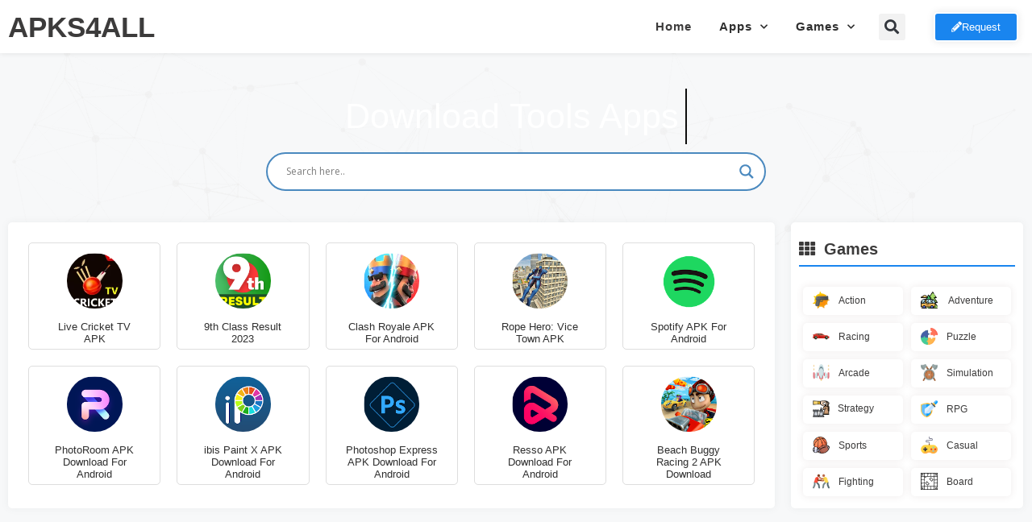

--- FILE ---
content_type: text/html; charset=UTF-8
request_url: https://apks4all.com/
body_size: 26489
content:
<!DOCTYPE html>
<html lang="en-US" prefix="og: https://ogp.me/ns#">
<head>
	<script async src="https://pagead2.googlesyndication.com/pagead/js/adsbygoogle.js?client=ca-pub-7627143438157558" crossorigin="anonymous"></script>
	<meta charset="UTF-8">
		<style>img:is([sizes="auto" i], [sizes^="auto," i]) { contain-intrinsic-size: 3000px 1500px }</style>
	<meta name="viewport" content="width=device-width, initial-scale=1">
<!-- Search Engine Optimization by Rank Math - https://rankmath.com/ -->
<title>APKS4ALL</title>
<meta name="description" content="Action"/>
<meta name="robots" content="index, follow, max-snippet:-1, max-video-preview:-1, max-image-preview:large"/>
<link rel="canonical" href="https://apks4all.com/" />
<meta property="og:locale" content="en_US" />
<meta property="og:type" content="website" />
<meta property="og:title" content="APKS4ALL" />
<meta property="og:description" content="Action" />
<meta property="og:url" content="https://apks4all.com/" />
<meta property="og:site_name" content="APKS4ALL" />
<meta property="og:updated_time" content="2022-09-04T12:24:22+00:00" />
<meta property="article:published_time" content="2022-08-16T11:51:53+00:00" />
<meta property="article:modified_time" content="2022-09-04T12:24:22+00:00" />
<meta name="twitter:card" content="summary_large_image" />
<meta name="twitter:title" content="APKS4ALL" />
<meta name="twitter:description" content="Action" />
<meta name="twitter:label1" content="Written by" />
<meta name="twitter:data1" content="apks4all" />
<meta name="twitter:label2" content="Time to read" />
<meta name="twitter:data2" content="Less than a minute" />
<script type="application/ld+json" class="rank-math-schema">{"@context":"https://schema.org","@graph":[{"@type":["Person","Organization"],"@id":"https://apks4all.com/#person","name":"APKS4ALL"},{"@type":"WebSite","@id":"https://apks4all.com/#website","url":"https://apks4all.com","name":"APKS4ALL","publisher":{"@id":"https://apks4all.com/#person"},"inLanguage":"en-US","potentialAction":{"@type":"SearchAction","target":"https://apks4all.com/?s={search_term_string}","query-input":"required name=search_term_string"}},{"@type":"ImageObject","@id":"https://apks4all.com/wp-content/uploads/2022/08/action-game.png","url":"https://apks4all.com/wp-content/uploads/2022/08/action-game.png","width":"200","height":"200","inLanguage":"en-US"},{"@type":"WebPage","@id":"https://apks4all.com/#webpage","url":"https://apks4all.com/","name":"APKS4ALL","datePublished":"2022-08-16T11:51:53+00:00","dateModified":"2022-09-04T12:24:22+00:00","about":{"@id":"https://apks4all.com/#person"},"isPartOf":{"@id":"https://apks4all.com/#website"},"primaryImageOfPage":{"@id":"https://apks4all.com/wp-content/uploads/2022/08/action-game.png"},"inLanguage":"en-US"},{"@type":"Person","@id":"https://apks4all.com/author/apks4all/","name":"apks4all","url":"https://apks4all.com/author/apks4all/","image":{"@type":"ImageObject","@id":"https://secure.gravatar.com/avatar/996d62352eb8fa72738a7a1ee175c43cded5a0aafadea3b2fd552cb60b5e98b1?s=96&amp;d=mm&amp;r=g","url":"https://secure.gravatar.com/avatar/996d62352eb8fa72738a7a1ee175c43cded5a0aafadea3b2fd552cb60b5e98b1?s=96&amp;d=mm&amp;r=g","caption":"apks4all","inLanguage":"en-US"},"sameAs":["http://apks4all.com"]},{"@type":"Article","headline":"APKS4ALL","datePublished":"2022-08-16T11:51:53+00:00","dateModified":"2022-09-04T12:24:22+00:00","author":{"@id":"https://apks4all.com/author/apks4all/","name":"apks4all"},"publisher":{"@id":"https://apks4all.com/#person"},"description":"Action","name":"APKS4ALL","@id":"https://apks4all.com/#richSnippet","isPartOf":{"@id":"https://apks4all.com/#webpage"},"image":{"@id":"https://apks4all.com/wp-content/uploads/2022/08/action-game.png"},"inLanguage":"en-US","mainEntityOfPage":{"@id":"https://apks4all.com/#webpage"}}]}</script>
<!-- /Rank Math WordPress SEO plugin -->

<link rel='dns-prefetch' href='//www.googletagmanager.com' />
<link rel='dns-prefetch' href='//fonts.googleapis.com' />
<link rel='preconnect' href='//i0.wp.com' />
<link rel='preconnect' href='//c0.wp.com' />
<link rel="alternate" type="application/rss+xml" title="APKS4ALL &raquo; Feed" href="https://apks4all.com/feed/" />
<link rel="alternate" type="application/rss+xml" title="APKS4ALL &raquo; Comments Feed" href="https://apks4all.com/comments/feed/" />
<script>
window._wpemojiSettings = {"baseUrl":"https:\/\/s.w.org\/images\/core\/emoji\/16.0.1\/72x72\/","ext":".png","svgUrl":"https:\/\/s.w.org\/images\/core\/emoji\/16.0.1\/svg\/","svgExt":".svg","source":{"concatemoji":"https:\/\/apks4all.com\/wp-includes\/js\/wp-emoji-release.min.js?ver=6.8.3"}};
/*! This file is auto-generated */
!function(s,n){var o,i,e;function c(e){try{var t={supportTests:e,timestamp:(new Date).valueOf()};sessionStorage.setItem(o,JSON.stringify(t))}catch(e){}}function p(e,t,n){e.clearRect(0,0,e.canvas.width,e.canvas.height),e.fillText(t,0,0);var t=new Uint32Array(e.getImageData(0,0,e.canvas.width,e.canvas.height).data),a=(e.clearRect(0,0,e.canvas.width,e.canvas.height),e.fillText(n,0,0),new Uint32Array(e.getImageData(0,0,e.canvas.width,e.canvas.height).data));return t.every(function(e,t){return e===a[t]})}function u(e,t){e.clearRect(0,0,e.canvas.width,e.canvas.height),e.fillText(t,0,0);for(var n=e.getImageData(16,16,1,1),a=0;a<n.data.length;a++)if(0!==n.data[a])return!1;return!0}function f(e,t,n,a){switch(t){case"flag":return n(e,"\ud83c\udff3\ufe0f\u200d\u26a7\ufe0f","\ud83c\udff3\ufe0f\u200b\u26a7\ufe0f")?!1:!n(e,"\ud83c\udde8\ud83c\uddf6","\ud83c\udde8\u200b\ud83c\uddf6")&&!n(e,"\ud83c\udff4\udb40\udc67\udb40\udc62\udb40\udc65\udb40\udc6e\udb40\udc67\udb40\udc7f","\ud83c\udff4\u200b\udb40\udc67\u200b\udb40\udc62\u200b\udb40\udc65\u200b\udb40\udc6e\u200b\udb40\udc67\u200b\udb40\udc7f");case"emoji":return!a(e,"\ud83e\udedf")}return!1}function g(e,t,n,a){var r="undefined"!=typeof WorkerGlobalScope&&self instanceof WorkerGlobalScope?new OffscreenCanvas(300,150):s.createElement("canvas"),o=r.getContext("2d",{willReadFrequently:!0}),i=(o.textBaseline="top",o.font="600 32px Arial",{});return e.forEach(function(e){i[e]=t(o,e,n,a)}),i}function t(e){var t=s.createElement("script");t.src=e,t.defer=!0,s.head.appendChild(t)}"undefined"!=typeof Promise&&(o="wpEmojiSettingsSupports",i=["flag","emoji"],n.supports={everything:!0,everythingExceptFlag:!0},e=new Promise(function(e){s.addEventListener("DOMContentLoaded",e,{once:!0})}),new Promise(function(t){var n=function(){try{var e=JSON.parse(sessionStorage.getItem(o));if("object"==typeof e&&"number"==typeof e.timestamp&&(new Date).valueOf()<e.timestamp+604800&&"object"==typeof e.supportTests)return e.supportTests}catch(e){}return null}();if(!n){if("undefined"!=typeof Worker&&"undefined"!=typeof OffscreenCanvas&&"undefined"!=typeof URL&&URL.createObjectURL&&"undefined"!=typeof Blob)try{var e="postMessage("+g.toString()+"("+[JSON.stringify(i),f.toString(),p.toString(),u.toString()].join(",")+"));",a=new Blob([e],{type:"text/javascript"}),r=new Worker(URL.createObjectURL(a),{name:"wpTestEmojiSupports"});return void(r.onmessage=function(e){c(n=e.data),r.terminate(),t(n)})}catch(e){}c(n=g(i,f,p,u))}t(n)}).then(function(e){for(var t in e)n.supports[t]=e[t],n.supports.everything=n.supports.everything&&n.supports[t],"flag"!==t&&(n.supports.everythingExceptFlag=n.supports.everythingExceptFlag&&n.supports[t]);n.supports.everythingExceptFlag=n.supports.everythingExceptFlag&&!n.supports.flag,n.DOMReady=!1,n.readyCallback=function(){n.DOMReady=!0}}).then(function(){return e}).then(function(){var e;n.supports.everything||(n.readyCallback(),(e=n.source||{}).concatemoji?t(e.concatemoji):e.wpemoji&&e.twemoji&&(t(e.twemoji),t(e.wpemoji)))}))}((window,document),window._wpemojiSettings);
</script>
<style id='wp-emoji-styles-inline-css'>

	img.wp-smiley, img.emoji {
		display: inline !important;
		border: none !important;
		box-shadow: none !important;
		height: 1em !important;
		width: 1em !important;
		margin: 0 0.07em !important;
		vertical-align: -0.1em !important;
		background: none !important;
		padding: 0 !important;
	}
</style>
<style id='classic-theme-styles-inline-css'>
/*! This file is auto-generated */
.wp-block-button__link{color:#fff;background-color:#32373c;border-radius:9999px;box-shadow:none;text-decoration:none;padding:calc(.667em + 2px) calc(1.333em + 2px);font-size:1.125em}.wp-block-file__button{background:#32373c;color:#fff;text-decoration:none}
</style>
<link rel='stylesheet' id='quads-style-css-css' href='https://apks4all.com/wp-content/plugins/quick-adsense-reloaded/includes/gutenberg/dist/blocks.style.build.css?ver=2.0.94.1' media='all' />
<link rel='stylesheet' id='mediaelement-css' href='https://c0.wp.com/c/6.8.3/wp-includes/js/mediaelement/mediaelementplayer-legacy.min.css' media='all' />
<link rel='stylesheet' id='wp-mediaelement-css' href='https://c0.wp.com/c/6.8.3/wp-includes/js/mediaelement/wp-mediaelement.min.css' media='all' />
<style id='jetpack-sharing-buttons-style-inline-css'>
.jetpack-sharing-buttons__services-list{display:flex;flex-direction:row;flex-wrap:wrap;gap:0;list-style-type:none;margin:5px;padding:0}.jetpack-sharing-buttons__services-list.has-small-icon-size{font-size:12px}.jetpack-sharing-buttons__services-list.has-normal-icon-size{font-size:16px}.jetpack-sharing-buttons__services-list.has-large-icon-size{font-size:24px}.jetpack-sharing-buttons__services-list.has-huge-icon-size{font-size:36px}@media print{.jetpack-sharing-buttons__services-list{display:none!important}}.editor-styles-wrapper .wp-block-jetpack-sharing-buttons{gap:0;padding-inline-start:0}ul.jetpack-sharing-buttons__services-list.has-background{padding:1.25em 2.375em}
</style>
<style id='global-styles-inline-css'>
:root{--wp--preset--aspect-ratio--square: 1;--wp--preset--aspect-ratio--4-3: 4/3;--wp--preset--aspect-ratio--3-4: 3/4;--wp--preset--aspect-ratio--3-2: 3/2;--wp--preset--aspect-ratio--2-3: 2/3;--wp--preset--aspect-ratio--16-9: 16/9;--wp--preset--aspect-ratio--9-16: 9/16;--wp--preset--color--black: #000000;--wp--preset--color--cyan-bluish-gray: #abb8c3;--wp--preset--color--white: #ffffff;--wp--preset--color--pale-pink: #f78da7;--wp--preset--color--vivid-red: #cf2e2e;--wp--preset--color--luminous-vivid-orange: #ff6900;--wp--preset--color--luminous-vivid-amber: #fcb900;--wp--preset--color--light-green-cyan: #7bdcb5;--wp--preset--color--vivid-green-cyan: #00d084;--wp--preset--color--pale-cyan-blue: #8ed1fc;--wp--preset--color--vivid-cyan-blue: #0693e3;--wp--preset--color--vivid-purple: #9b51e0;--wp--preset--color--contrast: var(--contrast);--wp--preset--color--contrast-2: var(--contrast-2);--wp--preset--color--contrast-3: var(--contrast-3);--wp--preset--color--base: var(--base);--wp--preset--color--base-2: var(--base-2);--wp--preset--color--base-3: var(--base-3);--wp--preset--color--accent: var(--accent);--wp--preset--gradient--vivid-cyan-blue-to-vivid-purple: linear-gradient(135deg,rgba(6,147,227,1) 0%,rgb(155,81,224) 100%);--wp--preset--gradient--light-green-cyan-to-vivid-green-cyan: linear-gradient(135deg,rgb(122,220,180) 0%,rgb(0,208,130) 100%);--wp--preset--gradient--luminous-vivid-amber-to-luminous-vivid-orange: linear-gradient(135deg,rgba(252,185,0,1) 0%,rgba(255,105,0,1) 100%);--wp--preset--gradient--luminous-vivid-orange-to-vivid-red: linear-gradient(135deg,rgba(255,105,0,1) 0%,rgb(207,46,46) 100%);--wp--preset--gradient--very-light-gray-to-cyan-bluish-gray: linear-gradient(135deg,rgb(238,238,238) 0%,rgb(169,184,195) 100%);--wp--preset--gradient--cool-to-warm-spectrum: linear-gradient(135deg,rgb(74,234,220) 0%,rgb(151,120,209) 20%,rgb(207,42,186) 40%,rgb(238,44,130) 60%,rgb(251,105,98) 80%,rgb(254,248,76) 100%);--wp--preset--gradient--blush-light-purple: linear-gradient(135deg,rgb(255,206,236) 0%,rgb(152,150,240) 100%);--wp--preset--gradient--blush-bordeaux: linear-gradient(135deg,rgb(254,205,165) 0%,rgb(254,45,45) 50%,rgb(107,0,62) 100%);--wp--preset--gradient--luminous-dusk: linear-gradient(135deg,rgb(255,203,112) 0%,rgb(199,81,192) 50%,rgb(65,88,208) 100%);--wp--preset--gradient--pale-ocean: linear-gradient(135deg,rgb(255,245,203) 0%,rgb(182,227,212) 50%,rgb(51,167,181) 100%);--wp--preset--gradient--electric-grass: linear-gradient(135deg,rgb(202,248,128) 0%,rgb(113,206,126) 100%);--wp--preset--gradient--midnight: linear-gradient(135deg,rgb(2,3,129) 0%,rgb(40,116,252) 100%);--wp--preset--font-size--small: 13px;--wp--preset--font-size--medium: 20px;--wp--preset--font-size--large: 36px;--wp--preset--font-size--x-large: 42px;--wp--preset--spacing--20: 0.44rem;--wp--preset--spacing--30: 0.67rem;--wp--preset--spacing--40: 1rem;--wp--preset--spacing--50: 1.5rem;--wp--preset--spacing--60: 2.25rem;--wp--preset--spacing--70: 3.38rem;--wp--preset--spacing--80: 5.06rem;--wp--preset--shadow--natural: 6px 6px 9px rgba(0, 0, 0, 0.2);--wp--preset--shadow--deep: 12px 12px 50px rgba(0, 0, 0, 0.4);--wp--preset--shadow--sharp: 6px 6px 0px rgba(0, 0, 0, 0.2);--wp--preset--shadow--outlined: 6px 6px 0px -3px rgba(255, 255, 255, 1), 6px 6px rgba(0, 0, 0, 1);--wp--preset--shadow--crisp: 6px 6px 0px rgba(0, 0, 0, 1);}:where(.is-layout-flex){gap: 0.5em;}:where(.is-layout-grid){gap: 0.5em;}body .is-layout-flex{display: flex;}.is-layout-flex{flex-wrap: wrap;align-items: center;}.is-layout-flex > :is(*, div){margin: 0;}body .is-layout-grid{display: grid;}.is-layout-grid > :is(*, div){margin: 0;}:where(.wp-block-columns.is-layout-flex){gap: 2em;}:where(.wp-block-columns.is-layout-grid){gap: 2em;}:where(.wp-block-post-template.is-layout-flex){gap: 1.25em;}:where(.wp-block-post-template.is-layout-grid){gap: 1.25em;}.has-black-color{color: var(--wp--preset--color--black) !important;}.has-cyan-bluish-gray-color{color: var(--wp--preset--color--cyan-bluish-gray) !important;}.has-white-color{color: var(--wp--preset--color--white) !important;}.has-pale-pink-color{color: var(--wp--preset--color--pale-pink) !important;}.has-vivid-red-color{color: var(--wp--preset--color--vivid-red) !important;}.has-luminous-vivid-orange-color{color: var(--wp--preset--color--luminous-vivid-orange) !important;}.has-luminous-vivid-amber-color{color: var(--wp--preset--color--luminous-vivid-amber) !important;}.has-light-green-cyan-color{color: var(--wp--preset--color--light-green-cyan) !important;}.has-vivid-green-cyan-color{color: var(--wp--preset--color--vivid-green-cyan) !important;}.has-pale-cyan-blue-color{color: var(--wp--preset--color--pale-cyan-blue) !important;}.has-vivid-cyan-blue-color{color: var(--wp--preset--color--vivid-cyan-blue) !important;}.has-vivid-purple-color{color: var(--wp--preset--color--vivid-purple) !important;}.has-black-background-color{background-color: var(--wp--preset--color--black) !important;}.has-cyan-bluish-gray-background-color{background-color: var(--wp--preset--color--cyan-bluish-gray) !important;}.has-white-background-color{background-color: var(--wp--preset--color--white) !important;}.has-pale-pink-background-color{background-color: var(--wp--preset--color--pale-pink) !important;}.has-vivid-red-background-color{background-color: var(--wp--preset--color--vivid-red) !important;}.has-luminous-vivid-orange-background-color{background-color: var(--wp--preset--color--luminous-vivid-orange) !important;}.has-luminous-vivid-amber-background-color{background-color: var(--wp--preset--color--luminous-vivid-amber) !important;}.has-light-green-cyan-background-color{background-color: var(--wp--preset--color--light-green-cyan) !important;}.has-vivid-green-cyan-background-color{background-color: var(--wp--preset--color--vivid-green-cyan) !important;}.has-pale-cyan-blue-background-color{background-color: var(--wp--preset--color--pale-cyan-blue) !important;}.has-vivid-cyan-blue-background-color{background-color: var(--wp--preset--color--vivid-cyan-blue) !important;}.has-vivid-purple-background-color{background-color: var(--wp--preset--color--vivid-purple) !important;}.has-black-border-color{border-color: var(--wp--preset--color--black) !important;}.has-cyan-bluish-gray-border-color{border-color: var(--wp--preset--color--cyan-bluish-gray) !important;}.has-white-border-color{border-color: var(--wp--preset--color--white) !important;}.has-pale-pink-border-color{border-color: var(--wp--preset--color--pale-pink) !important;}.has-vivid-red-border-color{border-color: var(--wp--preset--color--vivid-red) !important;}.has-luminous-vivid-orange-border-color{border-color: var(--wp--preset--color--luminous-vivid-orange) !important;}.has-luminous-vivid-amber-border-color{border-color: var(--wp--preset--color--luminous-vivid-amber) !important;}.has-light-green-cyan-border-color{border-color: var(--wp--preset--color--light-green-cyan) !important;}.has-vivid-green-cyan-border-color{border-color: var(--wp--preset--color--vivid-green-cyan) !important;}.has-pale-cyan-blue-border-color{border-color: var(--wp--preset--color--pale-cyan-blue) !important;}.has-vivid-cyan-blue-border-color{border-color: var(--wp--preset--color--vivid-cyan-blue) !important;}.has-vivid-purple-border-color{border-color: var(--wp--preset--color--vivid-purple) !important;}.has-vivid-cyan-blue-to-vivid-purple-gradient-background{background: var(--wp--preset--gradient--vivid-cyan-blue-to-vivid-purple) !important;}.has-light-green-cyan-to-vivid-green-cyan-gradient-background{background: var(--wp--preset--gradient--light-green-cyan-to-vivid-green-cyan) !important;}.has-luminous-vivid-amber-to-luminous-vivid-orange-gradient-background{background: var(--wp--preset--gradient--luminous-vivid-amber-to-luminous-vivid-orange) !important;}.has-luminous-vivid-orange-to-vivid-red-gradient-background{background: var(--wp--preset--gradient--luminous-vivid-orange-to-vivid-red) !important;}.has-very-light-gray-to-cyan-bluish-gray-gradient-background{background: var(--wp--preset--gradient--very-light-gray-to-cyan-bluish-gray) !important;}.has-cool-to-warm-spectrum-gradient-background{background: var(--wp--preset--gradient--cool-to-warm-spectrum) !important;}.has-blush-light-purple-gradient-background{background: var(--wp--preset--gradient--blush-light-purple) !important;}.has-blush-bordeaux-gradient-background{background: var(--wp--preset--gradient--blush-bordeaux) !important;}.has-luminous-dusk-gradient-background{background: var(--wp--preset--gradient--luminous-dusk) !important;}.has-pale-ocean-gradient-background{background: var(--wp--preset--gradient--pale-ocean) !important;}.has-electric-grass-gradient-background{background: var(--wp--preset--gradient--electric-grass) !important;}.has-midnight-gradient-background{background: var(--wp--preset--gradient--midnight) !important;}.has-small-font-size{font-size: var(--wp--preset--font-size--small) !important;}.has-medium-font-size{font-size: var(--wp--preset--font-size--medium) !important;}.has-large-font-size{font-size: var(--wp--preset--font-size--large) !important;}.has-x-large-font-size{font-size: var(--wp--preset--font-size--x-large) !important;}
:where(.wp-block-post-template.is-layout-flex){gap: 1.25em;}:where(.wp-block-post-template.is-layout-grid){gap: 1.25em;}
:where(.wp-block-columns.is-layout-flex){gap: 2em;}:where(.wp-block-columns.is-layout-grid){gap: 2em;}
:root :where(.wp-block-pullquote){font-size: 1.5em;line-height: 1.6;}
</style>
<link rel='stylesheet' id='wpdm-fonticon-css' href='https://apks4all.com/wp-content/plugins/download-manager/assets/wpdm-iconfont/css/wpdm-icons.css?ver=6.8.3' media='all' />
<link rel='stylesheet' id='wpdm-front-css' href='https://apks4all.com/wp-content/plugins/download-manager/assets/css/front.min.css?ver=6.8.3' media='all' />
<link rel='stylesheet' id='rns-font-css' href='https://fonts.googleapis.com/css?family=Open+Sans&#038;ver=6.8.3' media='all' />
<link rel='stylesheet' id='rns-style-css' href='https://apks4all.com/wp-content/plugins/react-and-share/assets/css/styles.css?ver=3.3' media='all' />
<link rel='stylesheet' id='generate-style-css' href='https://apks4all.com/wp-content/themes/generatepress/assets/css/main.min.css?ver=3.3.1' media='all' />
<style id='generate-style-inline-css'>
body{background-color:var(--base-2);color:var(--contrast);}a{color:var(--accent);}a{text-decoration:underline;}.entry-title a, .site-branding a, a.button, .wp-block-button__link, .main-navigation a{text-decoration:none;}a:hover, a:focus, a:active{color:var(--contrast);}.wp-block-group__inner-container{max-width:1200px;margin-left:auto;margin-right:auto;}:root{--contrast:#222222;--contrast-2:#575760;--contrast-3:#b2b2be;--base:#f0f0f0;--base-2:#f7f8f9;--base-3:#ffffff;--accent:#1e73be;}:root .has-contrast-color{color:var(--contrast);}:root .has-contrast-background-color{background-color:var(--contrast);}:root .has-contrast-2-color{color:var(--contrast-2);}:root .has-contrast-2-background-color{background-color:var(--contrast-2);}:root .has-contrast-3-color{color:var(--contrast-3);}:root .has-contrast-3-background-color{background-color:var(--contrast-3);}:root .has-base-color{color:var(--base);}:root .has-base-background-color{background-color:var(--base);}:root .has-base-2-color{color:var(--base-2);}:root .has-base-2-background-color{background-color:var(--base-2);}:root .has-base-3-color{color:var(--base-3);}:root .has-base-3-background-color{background-color:var(--base-3);}:root .has-accent-color{color:var(--accent);}:root .has-accent-background-color{background-color:var(--accent);}.top-bar{background-color:#636363;color:#ffffff;}.top-bar a{color:#ffffff;}.top-bar a:hover{color:#303030;}.site-header{background-color:var(--base-3);}.main-title a,.main-title a:hover{color:var(--contrast);}.site-description{color:var(--contrast-2);}.mobile-menu-control-wrapper .menu-toggle,.mobile-menu-control-wrapper .menu-toggle:hover,.mobile-menu-control-wrapper .menu-toggle:focus,.has-inline-mobile-toggle #site-navigation.toggled{background-color:rgba(0, 0, 0, 0.02);}.main-navigation,.main-navigation ul ul{background-color:var(--base-3);}.main-navigation .main-nav ul li a, .main-navigation .menu-toggle, .main-navigation .menu-bar-items{color:var(--contrast);}.main-navigation .main-nav ul li:not([class*="current-menu-"]):hover > a, .main-navigation .main-nav ul li:not([class*="current-menu-"]):focus > a, .main-navigation .main-nav ul li.sfHover:not([class*="current-menu-"]) > a, .main-navigation .menu-bar-item:hover > a, .main-navigation .menu-bar-item.sfHover > a{color:var(--accent);}button.menu-toggle:hover,button.menu-toggle:focus{color:var(--contrast);}.main-navigation .main-nav ul li[class*="current-menu-"] > a{color:var(--accent);}.navigation-search input[type="search"],.navigation-search input[type="search"]:active, .navigation-search input[type="search"]:focus, .main-navigation .main-nav ul li.search-item.active > a, .main-navigation .menu-bar-items .search-item.active > a{color:var(--accent);}.main-navigation ul ul{background-color:var(--base);}.separate-containers .inside-article, .separate-containers .comments-area, .separate-containers .page-header, .one-container .container, .separate-containers .paging-navigation, .inside-page-header{background-color:var(--base-3);}.entry-title a{color:var(--contrast);}.entry-title a:hover{color:var(--contrast-2);}.entry-meta{color:var(--contrast-2);}.sidebar .widget{background-color:var(--base-3);}.footer-widgets{background-color:var(--base-3);}.site-info{background-color:var(--base-3);}input[type="text"],input[type="email"],input[type="url"],input[type="password"],input[type="search"],input[type="tel"],input[type="number"],textarea,select{color:var(--contrast);background-color:var(--base-2);border-color:var(--base);}input[type="text"]:focus,input[type="email"]:focus,input[type="url"]:focus,input[type="password"]:focus,input[type="search"]:focus,input[type="tel"]:focus,input[type="number"]:focus,textarea:focus,select:focus{color:var(--contrast);background-color:var(--base-2);border-color:var(--contrast-3);}button,html input[type="button"],input[type="reset"],input[type="submit"],a.button,a.wp-block-button__link:not(.has-background){color:#ffffff;background-color:#55555e;}button:hover,html input[type="button"]:hover,input[type="reset"]:hover,input[type="submit"]:hover,a.button:hover,button:focus,html input[type="button"]:focus,input[type="reset"]:focus,input[type="submit"]:focus,a.button:focus,a.wp-block-button__link:not(.has-background):active,a.wp-block-button__link:not(.has-background):focus,a.wp-block-button__link:not(.has-background):hover{color:#ffffff;background-color:#3f4047;}a.generate-back-to-top{background-color:rgba( 0,0,0,0.4 );color:#ffffff;}a.generate-back-to-top:hover,a.generate-back-to-top:focus{background-color:rgba( 0,0,0,0.6 );color:#ffffff;}:root{--gp-search-modal-bg-color:var(--base-3);--gp-search-modal-text-color:var(--contrast);--gp-search-modal-overlay-bg-color:rgba(0,0,0,0.2);}@media (max-width:768px){.main-navigation .menu-bar-item:hover > a, .main-navigation .menu-bar-item.sfHover > a{background:none;color:var(--contrast);}}.nav-below-header .main-navigation .inside-navigation.grid-container, .nav-above-header .main-navigation .inside-navigation.grid-container{padding:0px 20px 0px 20px;}.site-main .wp-block-group__inner-container{padding:40px;}.separate-containers .paging-navigation{padding-top:20px;padding-bottom:20px;}.entry-content .alignwide, body:not(.no-sidebar) .entry-content .alignfull{margin-left:-40px;width:calc(100% + 80px);max-width:calc(100% + 80px);}.rtl .menu-item-has-children .dropdown-menu-toggle{padding-left:20px;}.rtl .main-navigation .main-nav ul li.menu-item-has-children > a{padding-right:20px;}@media (max-width:768px){.separate-containers .inside-article, .separate-containers .comments-area, .separate-containers .page-header, .separate-containers .paging-navigation, .one-container .site-content, .inside-page-header{padding:30px;}.site-main .wp-block-group__inner-container{padding:30px;}.inside-top-bar{padding-right:30px;padding-left:30px;}.inside-header{padding-right:30px;padding-left:30px;}.widget-area .widget{padding-top:30px;padding-right:30px;padding-bottom:30px;padding-left:30px;}.footer-widgets-container{padding-top:30px;padding-right:30px;padding-bottom:30px;padding-left:30px;}.inside-site-info{padding-right:30px;padding-left:30px;}.entry-content .alignwide, body:not(.no-sidebar) .entry-content .alignfull{margin-left:-30px;width:calc(100% + 60px);max-width:calc(100% + 60px);}.one-container .site-main .paging-navigation{margin-bottom:20px;}}/* End cached CSS */.is-right-sidebar{width:30%;}.is-left-sidebar{width:30%;}.site-content .content-area{width:70%;}@media (max-width:768px){.main-navigation .menu-toggle,.sidebar-nav-mobile:not(#sticky-placeholder){display:block;}.main-navigation ul,.gen-sidebar-nav,.main-navigation:not(.slideout-navigation):not(.toggled) .main-nav > ul,.has-inline-mobile-toggle #site-navigation .inside-navigation > *:not(.navigation-search):not(.main-nav){display:none;}.nav-align-right .inside-navigation,.nav-align-center .inside-navigation{justify-content:space-between;}.has-inline-mobile-toggle .mobile-menu-control-wrapper{display:flex;flex-wrap:wrap;}.has-inline-mobile-toggle .inside-header{flex-direction:row;text-align:left;flex-wrap:wrap;}.has-inline-mobile-toggle .header-widget,.has-inline-mobile-toggle #site-navigation{flex-basis:100%;}.nav-float-left .has-inline-mobile-toggle #site-navigation{order:10;}}
.elementor-template-full-width .site-content{display:block;}
.dynamic-author-image-rounded{border-radius:100%;}.dynamic-featured-image, .dynamic-author-image{vertical-align:middle;}.one-container.blog .dynamic-content-template:not(:last-child), .one-container.archive .dynamic-content-template:not(:last-child){padding-bottom:0px;}.dynamic-entry-excerpt > p:last-child{margin-bottom:0px;}
</style>
<link rel='stylesheet' id='wpdreams-asl-basic-css' href='https://apks4all.com/wp-content/plugins/ajax-search-lite/css/style.basic.css?ver=4.13.4' media='all' />
<style id='wpdreams-asl-basic-inline-css'>

					div[id*='ajaxsearchlitesettings'].searchsettings .asl_option_inner label {
						font-size: 0px !important;
						color: rgba(0, 0, 0, 0);
					}
					div[id*='ajaxsearchlitesettings'].searchsettings .asl_option_inner label:after {
						font-size: 11px !important;
						position: absolute;
						top: 0;
						left: 0;
						z-index: 1;
					}
					.asl_w_container {
						width: 100%;
						margin: 0px 0px 0px 0px;
						min-width: 200px;
					}
					div[id*='ajaxsearchlite'].asl_m {
						width: 100%;
					}
					div[id*='ajaxsearchliteres'].wpdreams_asl_results div.resdrg span.highlighted {
						font-weight: bold;
						color: rgba(217, 49, 43, 1);
						background-color: rgba(238, 238, 238, 1);
					}
					div[id*='ajaxsearchliteres'].wpdreams_asl_results .results img.asl_image {
						width: 70px;
						height: 70px;
						object-fit: cover;
					}
					div[id*='ajaxsearchlite'].asl_r .results {
						max-height: none;
					}
					div[id*='ajaxsearchlite'].asl_r {
						position: absolute;
					}
				
						div.asl_r.asl_w.vertical .results .item::after {
							display: block;
							position: absolute;
							bottom: 0;
							content: '';
							height: 1px;
							width: 100%;
							background: #D8D8D8;
						}
						div.asl_r.asl_w.vertical .results .item.asl_last_item::after {
							display: none;
						}
					
</style>
<link rel='stylesheet' id='wpdreams-asl-instance-css' href='https://apks4all.com/wp-content/plugins/ajax-search-lite/css/style-curvy-blue.css?ver=4.13.4' media='all' />
<link rel='stylesheet' id='elementor-frontend-css' href='https://apks4all.com/wp-content/plugins/elementor/assets/css/frontend.min.css?ver=3.30.3' media='all' />
<link rel='stylesheet' id='widget-heading-css' href='https://apks4all.com/wp-content/plugins/elementor/assets/css/widget-heading.min.css?ver=3.30.3' media='all' />
<link rel='stylesheet' id='widget-nav-menu-css' href='https://apks4all.com/wp-content/plugins/elementor-pro/assets/css/widget-nav-menu.min.css?ver=3.29.2' media='all' />
<link rel='stylesheet' id='widget-search-form-css' href='https://apks4all.com/wp-content/plugins/elementor-pro/assets/css/widget-search-form.min.css?ver=3.29.2' media='all' />
<link rel='stylesheet' id='elementor-icons-shared-0-css' href='https://apks4all.com/wp-content/plugins/elementor/assets/lib/font-awesome/css/fontawesome.min.css?ver=5.15.3' media='all' />
<link rel='stylesheet' id='elementor-icons-fa-solid-css' href='https://apks4all.com/wp-content/plugins/elementor/assets/lib/font-awesome/css/solid.min.css?ver=5.15.3' media='all' />
<link rel='stylesheet' id='e-animation-grow-css' href='https://apks4all.com/wp-content/plugins/elementor/assets/lib/animations/styles/e-animation-grow.min.css?ver=3.30.3' media='all' />
<link rel='stylesheet' id='e-sticky-css' href='https://apks4all.com/wp-content/plugins/elementor-pro/assets/css/modules/sticky.min.css?ver=3.29.2' media='all' />
<link rel='stylesheet' id='widget-form-css' href='https://apks4all.com/wp-content/plugins/elementor-pro/assets/css/widget-form.min.css?ver=3.29.2' media='all' />
<link rel='stylesheet' id='widget-posts-css' href='https://apks4all.com/wp-content/plugins/elementor-pro/assets/css/widget-posts.min.css?ver=3.29.2' media='all' />
<link rel='stylesheet' id='widget-image-css' href='https://apks4all.com/wp-content/plugins/elementor/assets/css/widget-image.min.css?ver=3.30.3' media='all' />
<link rel='stylesheet' id='elementor-icons-css' href='https://apks4all.com/wp-content/plugins/elementor/assets/lib/eicons/css/elementor-icons.min.css?ver=5.43.0' media='all' />
<link rel='stylesheet' id='elementor-post-8-css' href='https://apks4all.com/wp-content/uploads/elementor/css/post-8.css?ver=1753807822' media='all' />
<link rel='stylesheet' id='uael-frontend-css' href='https://apks4all.com/wp-content/plugins/ultimate-elementor/assets/min-css/uael-frontend.min.css?ver=1.39.7' media='all' />
<link rel='stylesheet' id='uael-teammember-social-icons-css' href='https://apks4all.com/wp-content/plugins/elementor/assets/css/widget-social-icons.min.css?ver=3.24.0' media='all' />
<link rel='stylesheet' id='uael-social-share-icons-brands-css' href='https://apks4all.com/wp-content/plugins/elementor/assets/lib/font-awesome/css/brands.css?ver=5.15.3' media='all' />
<link rel='stylesheet' id='uael-social-share-icons-fontawesome-css' href='https://apks4all.com/wp-content/plugins/elementor/assets/lib/font-awesome/css/fontawesome.css?ver=5.15.3' media='all' />
<link rel='stylesheet' id='uael-nav-menu-icons-css' href='https://apks4all.com/wp-content/plugins/elementor/assets/lib/font-awesome/css/solid.css?ver=5.15.3' media='all' />
<link rel='stylesheet' id='widget-animated-headline-css' href='https://apks4all.com/wp-content/plugins/elementor-pro/assets/css/widget-animated-headline.min.css?ver=3.29.2' media='all' />
<link rel='stylesheet' id='elementor-post-71-css' href='https://apks4all.com/wp-content/uploads/elementor/css/post-71.css?ver=1753807822' media='all' />
<link rel='stylesheet' id='elementor-post-59-css' href='https://apks4all.com/wp-content/uploads/elementor/css/post-59.css?ver=1753807822' media='all' />
<link rel='stylesheet' id='elementor-post-57-css' href='https://apks4all.com/wp-content/uploads/elementor/css/post-57.css?ver=1753807822' media='all' />
<link rel='stylesheet' id='elementor-gf-local-poppins-css' href='https://apks4all.com/wp-content/uploads/elementor/google-fonts/css/poppins.css?ver=1742452318' media='all' />
<link rel='stylesheet' id='elementor-gf-local-montserrat-css' href='https://apks4all.com/wp-content/uploads/elementor/google-fonts/css/montserrat.css?ver=1742452325' media='all' />
<link rel='stylesheet' id='elementor-gf-local-roboto-css' href='https://apks4all.com/wp-content/uploads/elementor/google-fonts/css/roboto.css?ver=1742452338' media='all' />
<link rel='stylesheet' id='elementor-gf-local-varelaround-css' href='https://apks4all.com/wp-content/uploads/elementor/google-fonts/css/varelaround.css?ver=1742452318' media='all' />
<style id='quads-styles-inline-css'>

    .quads-location ins.adsbygoogle {
        background: transparent !important;
    }.quads-location .quads_rotator_img{ opacity:1 !important;}
    .quads.quads_ad_container { display: grid; grid-template-columns: auto; grid-gap: 10px; padding: 10px; }
    .grid_image{animation: fadeIn 0.5s;-webkit-animation: fadeIn 0.5s;-moz-animation: fadeIn 0.5s;
        -o-animation: fadeIn 0.5s;-ms-animation: fadeIn 0.5s;}
    .quads-ad-label { font-size: 12px; text-align: center; color: #333;}
    .quads_click_impression { display: none;} .quads-location, .quads-ads-space{max-width:100%;} @media only screen and (max-width: 480px) { .quads-ads-space, .penci-builder-element .quads-ads-space{max-width:340px;}}
</style>
<script src="https://c0.wp.com/c/6.8.3/wp-includes/js/jquery/jquery.min.js" id="jquery-core-js"></script>
<script src="https://c0.wp.com/c/6.8.3/wp-includes/js/jquery/jquery-migrate.min.js" id="jquery-migrate-js"></script>
<script id="breeze-prefetch-js-extra">
var breeze_prefetch = {"local_url":"https:\/\/apks4all.com","ignore_remote_prefetch":"1","ignore_list":["wp-admin","wp-login.php"]};
</script>
<script src="https://apks4all.com/wp-content/plugins/breeze/assets/js/js-front-end/breeze-prefetch-links.min.js?ver=2.2.14" id="breeze-prefetch-js"></script>
<script src="https://apks4all.com/wp-content/plugins/download-manager/assets/js/wpdm.min.js?ver=6.8.3" id="wpdm-frontend-js-js"></script>
<script id="wpdm-frontjs-js-extra">
var wpdm_url = {"home":"https:\/\/apks4all.com\/","site":"https:\/\/apks4all.com\/","ajax":"https:\/\/apks4all.com\/wp-admin\/admin-ajax.php"};
var wpdm_js = {"spinner":"<i class=\"wpdm-icon wpdm-sun wpdm-spin\"><\/i>","client_id":"18fb0b0fd810ca9413003ab217750d3e"};
var wpdm_strings = {"pass_var":"Password Verified!","pass_var_q":"Please click following button to start download.","start_dl":"Start Download"};
</script>
<script src="https://apks4all.com/wp-content/plugins/download-manager/assets/js/front.min.js?ver=3.3.26" id="wpdm-frontjs-js"></script>
<script src="https://apks4all.com/wp-content/plugins/react-and-share/assets/js/idle.min.js?ver=0.0.2" id="idle-js-js"></script>
<script src="https://apks4all.com/wp-content/plugins/react-and-share/assets/js/js.cookie.min.js?ver=3.3" id="js-cookie-js"></script>
<script id="rns-script-js-extra">
var rns_data = {"ajax_url":"https:\/\/apks4all.com\/wp-admin\/admin-ajax.php","api_key":null};
</script>
<script src="https://apks4all.com/wp-content/plugins/react-and-share/assets/js/rns.js?ver=3.3" id="rns-script-js"></script>

<!-- Google tag (gtag.js) snippet added by Site Kit -->

<!-- Google Analytics snippet added by Site Kit -->
<script src="https://www.googletagmanager.com/gtag/js?id=G-LBGSK6C1KL" id="google_gtagjs-js" async></script>
<script id="google_gtagjs-js-after">
window.dataLayer = window.dataLayer || [];function gtag(){dataLayer.push(arguments);}
gtag("set","linker",{"domains":["apks4all.com"]});
gtag("js", new Date());
gtag("set", "developer_id.dZTNiMT", true);
gtag("config", "G-LBGSK6C1KL");
</script>

<!-- End Google tag (gtag.js) snippet added by Site Kit -->
<link rel="https://api.w.org/" href="https://apks4all.com/wp-json/" /><link rel="alternate" title="JSON" type="application/json" href="https://apks4all.com/wp-json/wp/v2/pages/71" /><link rel="EditURI" type="application/rsd+xml" title="RSD" href="https://apks4all.com/xmlrpc.php?rsd" />
<meta name="generator" content="WordPress 6.8.3" />
<link rel='shortlink' href='https://apks4all.com/' />
<link rel="alternate" title="oEmbed (JSON)" type="application/json+oembed" href="https://apks4all.com/wp-json/oembed/1.0/embed?url=https%3A%2F%2Fapks4all.com%2F" />
<link rel="alternate" title="oEmbed (XML)" type="text/xml+oembed" href="https://apks4all.com/wp-json/oembed/1.0/embed?url=https%3A%2F%2Fapks4all.com%2F&#038;format=xml" />
<meta name="generator" content="Site Kit by Google 1.154.0" /><script src="//pagead2.googlesyndication.com/pagead/js/adsbygoogle.js"></script><script>document.cookie = 'quads_browser_width='+screen.width;</script>				<link rel="preconnect" href="https://fonts.gstatic.com" crossorigin />
				<link rel="preload" as="style" href="//fonts.googleapis.com/css?family=Open+Sans&display=swap" />
								<link rel="stylesheet" href="//fonts.googleapis.com/css?family=Open+Sans&display=swap" media="all" />
				<meta name="generator" content="Elementor 3.30.3; features: additional_custom_breakpoints; settings: css_print_method-external, google_font-enabled, font_display-auto">
			<style>
				.e-con.e-parent:nth-of-type(n+4):not(.e-lazyloaded):not(.e-no-lazyload),
				.e-con.e-parent:nth-of-type(n+4):not(.e-lazyloaded):not(.e-no-lazyload) * {
					background-image: none !important;
				}
				@media screen and (max-height: 1024px) {
					.e-con.e-parent:nth-of-type(n+3):not(.e-lazyloaded):not(.e-no-lazyload),
					.e-con.e-parent:nth-of-type(n+3):not(.e-lazyloaded):not(.e-no-lazyload) * {
						background-image: none !important;
					}
				}
				@media screen and (max-height: 640px) {
					.e-con.e-parent:nth-of-type(n+2):not(.e-lazyloaded):not(.e-no-lazyload),
					.e-con.e-parent:nth-of-type(n+2):not(.e-lazyloaded):not(.e-no-lazyload) * {
						background-image: none !important;
					}
				}
			</style>
			<meta name="generator" content="WordPress Download Manager 3.3.26" />
                <style>
        /* WPDM Link Template Styles */        </style>
                <style>

            :root {
                --color-primary: #4a8eff;
                --color-primary-rgb: 74, 142, 255;
                --color-primary-hover: #5998ff;
                --color-primary-active: #3281ff;
                --clr-sec: #6c757d;
                --clr-sec-rgb: 108, 117, 125;
                --clr-sec-hover: #6c757d;
                --clr-sec-active: #6c757d;
                --color-secondary: #6c757d;
                --color-secondary-rgb: 108, 117, 125;
                --color-secondary-hover: #6c757d;
                --color-secondary-active: #6c757d;
                --color-success: #018e11;
                --color-success-rgb: 1, 142, 17;
                --color-success-hover: #0aad01;
                --color-success-active: #0c8c01;
                --color-info: #2CA8FF;
                --color-info-rgb: 44, 168, 255;
                --color-info-hover: #2CA8FF;
                --color-info-active: #2CA8FF;
                --color-warning: #FFB236;
                --color-warning-rgb: 255, 178, 54;
                --color-warning-hover: #FFB236;
                --color-warning-active: #FFB236;
                --color-danger: #ff5062;
                --color-danger-rgb: 255, 80, 98;
                --color-danger-hover: #ff5062;
                --color-danger-active: #ff5062;
                --color-green: #30b570;
                --color-blue: #0073ff;
                --color-purple: #8557D3;
                --color-red: #ff5062;
                --color-muted: rgba(69, 89, 122, 0.6);
                --wpdm-font: "Sen", -apple-system, BlinkMacSystemFont, "Segoe UI", Roboto, Helvetica, Arial, sans-serif, "Apple Color Emoji", "Segoe UI Emoji", "Segoe UI Symbol";
            }

            .wpdm-download-link.btn.btn-primary {
                border-radius: 4px;
            }


        </style>
        </head>

<body class="home wp-singular page-template page-template-elementor_header_footer page page-id-71 wp-embed-responsive wp-theme-generatepress right-sidebar nav-float-right separate-containers header-aligned-left dropdown-hover elementor-default elementor-template-full-width elementor-kit-8 elementor-page elementor-page-71 full-width-content" itemtype="https://schema.org/WebPage" itemscope>
	<a class="screen-reader-text skip-link" href="#content" title="Skip to content">Skip to content</a>		<div data-elementor-type="header" data-elementor-id="59" class="elementor elementor-59 elementor-location-header" data-elementor-post-type="elementor_library">
					<section class="elementor-section elementor-top-section elementor-element elementor-element-573297ed elementor-section-boxed elementor-section-height-default elementor-section-height-default" data-id="573297ed" data-element_type="section" data-settings="{&quot;background_background&quot;:&quot;classic&quot;,&quot;sticky&quot;:&quot;top&quot;,&quot;sticky_on&quot;:[&quot;desktop&quot;,&quot;tablet&quot;,&quot;mobile&quot;],&quot;sticky_offset&quot;:0,&quot;sticky_effects_offset&quot;:0,&quot;sticky_anchor_link_offset&quot;:0}">
						<div class="elementor-container elementor-column-gap-default">
					<div class="elementor-column elementor-col-25 elementor-top-column elementor-element elementor-element-52e714d0" data-id="52e714d0" data-element_type="column">
			<div class="elementor-widget-wrap elementor-element-populated">
						<div class="elementor-element elementor-element-579431d elementor-widget elementor-widget-theme-site-title elementor-widget-heading" data-id="579431d" data-element_type="widget" data-widget_type="theme-site-title.default">
				<div class="elementor-widget-container">
					<h2 class="elementor-heading-title elementor-size-default"><a href="https://apks4all.com">APKS4ALL</a></h2>				</div>
				</div>
					</div>
		</div>
				<div class="elementor-column elementor-col-25 elementor-top-column elementor-element elementor-element-4237c441" data-id="4237c441" data-element_type="column">
			<div class="elementor-widget-wrap elementor-element-populated">
						<div class="elementor-element elementor-element-221d41da elementor-nav-menu__align-end elementor-nav-menu--stretch elementor-nav-menu--dropdown-mobile elementor-nav-menu__text-align-aside elementor-nav-menu--toggle elementor-nav-menu--burger elementor-widget elementor-widget-nav-menu" data-id="221d41da" data-element_type="widget" data-settings="{&quot;full_width&quot;:&quot;stretch&quot;,&quot;submenu_icon&quot;:{&quot;value&quot;:&quot;&lt;i class=\&quot;fas fa-chevron-down\&quot;&gt;&lt;\/i&gt;&quot;,&quot;library&quot;:&quot;fa-solid&quot;},&quot;layout&quot;:&quot;horizontal&quot;,&quot;toggle&quot;:&quot;burger&quot;}" data-widget_type="nav-menu.default">
				<div class="elementor-widget-container">
								<nav aria-label="Menu" class="elementor-nav-menu--main elementor-nav-menu__container elementor-nav-menu--layout-horizontal e--pointer-text e--animation-float">
				<ul id="menu-1-221d41da" class="elementor-nav-menu"><li class="menu-item menu-item-type-post_type menu-item-object-page menu-item-home current-menu-item page_item page-item-71 current_page_item menu-item-118"><a href="https://apks4all.com/" aria-current="page" class="elementor-item elementor-item-active">Home</a></li>
<li class="menu-item menu-item-type-taxonomy menu-item-object-category menu-item-has-children menu-item-193"><a href="https://apks4all.com/category/apps/" class="elementor-item">Apps</a>
<ul class="sub-menu elementor-nav-menu--dropdown">
	<li class="menu-item menu-item-type-taxonomy menu-item-object-category menu-item-132"><a href="https://apks4all.com/category/apps/business/" class="elementor-sub-item">Business</a></li>
	<li class="menu-item menu-item-type-taxonomy menu-item-object-category menu-item-133"><a href="https://apks4all.com/category/games/casual/" class="elementor-sub-item">Casual</a></li>
	<li class="menu-item menu-item-type-taxonomy menu-item-object-category menu-item-134"><a href="https://apks4all.com/category/apps/communication/" class="elementor-sub-item">Communication</a></li>
	<li class="menu-item menu-item-type-taxonomy menu-item-object-category menu-item-135"><a href="https://apks4all.com/category/apps/editing/" class="elementor-sub-item">Editing</a></li>
	<li class="menu-item menu-item-type-taxonomy menu-item-object-category menu-item-136"><a href="https://apks4all.com/category/apps/education/" class="elementor-sub-item">Education</a></li>
	<li class="menu-item menu-item-type-taxonomy menu-item-object-category menu-item-137"><a href="https://apks4all.com/category/apps/entertainment/" class="elementor-sub-item">Entertainment</a></li>
</ul>
</li>
<li class="menu-item menu-item-type-taxonomy menu-item-object-category menu-item-has-children menu-item-192"><a href="https://apks4all.com/category/games/" class="elementor-item">Games</a>
<ul class="sub-menu elementor-nav-menu--dropdown">
	<li class="menu-item menu-item-type-taxonomy menu-item-object-category menu-item-124"><a href="https://apks4all.com/category/games/action/" class="elementor-sub-item">Action</a></li>
	<li class="menu-item menu-item-type-taxonomy menu-item-object-category menu-item-125"><a href="https://apks4all.com/category/games/adventure/" class="elementor-sub-item">Adventure</a></li>
	<li class="menu-item menu-item-type-taxonomy menu-item-object-category menu-item-126"><a href="https://apks4all.com/category/apps/" class="elementor-sub-item">Apps</a></li>
	<li class="menu-item menu-item-type-taxonomy menu-item-object-category menu-item-127"><a href="https://apks4all.com/category/games/arcade/" class="elementor-sub-item">Arcade</a></li>
	<li class="menu-item menu-item-type-taxonomy menu-item-object-category menu-item-128"><a href="https://apks4all.com/category/apps/art-design/" class="elementor-sub-item">Art &amp; Design</a></li>
	<li class="menu-item menu-item-type-taxonomy menu-item-object-category menu-item-129"><a href="https://apks4all.com/category/games/board/" class="elementor-sub-item">Board</a></li>
	<li class="menu-item menu-item-type-taxonomy menu-item-object-category menu-item-130"><a href="https://apks4all.com/category/apps/books-reference/" class="elementor-sub-item">Books &amp; Reference</a></li>
</ul>
</li>
</ul>			</nav>
					<div class="elementor-menu-toggle" role="button" tabindex="0" aria-label="Menu Toggle" aria-expanded="false">
			<i aria-hidden="true" role="presentation" class="elementor-menu-toggle__icon--open eicon-menu-bar"></i><i aria-hidden="true" role="presentation" class="elementor-menu-toggle__icon--close eicon-close"></i>		</div>
					<nav class="elementor-nav-menu--dropdown elementor-nav-menu__container" aria-hidden="true">
				<ul id="menu-2-221d41da" class="elementor-nav-menu"><li class="menu-item menu-item-type-post_type menu-item-object-page menu-item-home current-menu-item page_item page-item-71 current_page_item menu-item-118"><a href="https://apks4all.com/" aria-current="page" class="elementor-item elementor-item-active" tabindex="-1">Home</a></li>
<li class="menu-item menu-item-type-taxonomy menu-item-object-category menu-item-has-children menu-item-193"><a href="https://apks4all.com/category/apps/" class="elementor-item" tabindex="-1">Apps</a>
<ul class="sub-menu elementor-nav-menu--dropdown">
	<li class="menu-item menu-item-type-taxonomy menu-item-object-category menu-item-132"><a href="https://apks4all.com/category/apps/business/" class="elementor-sub-item" tabindex="-1">Business</a></li>
	<li class="menu-item menu-item-type-taxonomy menu-item-object-category menu-item-133"><a href="https://apks4all.com/category/games/casual/" class="elementor-sub-item" tabindex="-1">Casual</a></li>
	<li class="menu-item menu-item-type-taxonomy menu-item-object-category menu-item-134"><a href="https://apks4all.com/category/apps/communication/" class="elementor-sub-item" tabindex="-1">Communication</a></li>
	<li class="menu-item menu-item-type-taxonomy menu-item-object-category menu-item-135"><a href="https://apks4all.com/category/apps/editing/" class="elementor-sub-item" tabindex="-1">Editing</a></li>
	<li class="menu-item menu-item-type-taxonomy menu-item-object-category menu-item-136"><a href="https://apks4all.com/category/apps/education/" class="elementor-sub-item" tabindex="-1">Education</a></li>
	<li class="menu-item menu-item-type-taxonomy menu-item-object-category menu-item-137"><a href="https://apks4all.com/category/apps/entertainment/" class="elementor-sub-item" tabindex="-1">Entertainment</a></li>
</ul>
</li>
<li class="menu-item menu-item-type-taxonomy menu-item-object-category menu-item-has-children menu-item-192"><a href="https://apks4all.com/category/games/" class="elementor-item" tabindex="-1">Games</a>
<ul class="sub-menu elementor-nav-menu--dropdown">
	<li class="menu-item menu-item-type-taxonomy menu-item-object-category menu-item-124"><a href="https://apks4all.com/category/games/action/" class="elementor-sub-item" tabindex="-1">Action</a></li>
	<li class="menu-item menu-item-type-taxonomy menu-item-object-category menu-item-125"><a href="https://apks4all.com/category/games/adventure/" class="elementor-sub-item" tabindex="-1">Adventure</a></li>
	<li class="menu-item menu-item-type-taxonomy menu-item-object-category menu-item-126"><a href="https://apks4all.com/category/apps/" class="elementor-sub-item" tabindex="-1">Apps</a></li>
	<li class="menu-item menu-item-type-taxonomy menu-item-object-category menu-item-127"><a href="https://apks4all.com/category/games/arcade/" class="elementor-sub-item" tabindex="-1">Arcade</a></li>
	<li class="menu-item menu-item-type-taxonomy menu-item-object-category menu-item-128"><a href="https://apks4all.com/category/apps/art-design/" class="elementor-sub-item" tabindex="-1">Art &amp; Design</a></li>
	<li class="menu-item menu-item-type-taxonomy menu-item-object-category menu-item-129"><a href="https://apks4all.com/category/games/board/" class="elementor-sub-item" tabindex="-1">Board</a></li>
	<li class="menu-item menu-item-type-taxonomy menu-item-object-category menu-item-130"><a href="https://apks4all.com/category/apps/books-reference/" class="elementor-sub-item" tabindex="-1">Books &amp; Reference</a></li>
</ul>
</li>
</ul>			</nav>
						</div>
				</div>
					</div>
		</div>
				<div class="elementor-column elementor-col-25 elementor-top-column elementor-element elementor-element-367e002c" data-id="367e002c" data-element_type="column">
			<div class="elementor-widget-wrap elementor-element-populated">
						<div class="elementor-element elementor-element-79eed2e elementor-search-form--skin-full_screen elementor-widget elementor-widget-search-form" data-id="79eed2e" data-element_type="widget" data-settings="{&quot;skin&quot;:&quot;full_screen&quot;}" data-widget_type="search-form.default">
				<div class="elementor-widget-container">
							<search role="search">
			<form class="elementor-search-form" action="https://apks4all.com" method="get">
												<div class="elementor-search-form__toggle" role="button" tabindex="0" aria-label="Search">
					<i aria-hidden="true" class="fas fa-search"></i>				</div>
								<div class="elementor-search-form__container">
					<label class="elementor-screen-only" for="elementor-search-form-79eed2e">Search</label>

					
					<input id="elementor-search-form-79eed2e" placeholder="Search..." class="elementor-search-form__input" type="search" name="s" value="">
					
					
										<div class="dialog-lightbox-close-button dialog-close-button" role="button" tabindex="0" aria-label="Close this search box.">
						<i aria-hidden="true" class="eicon-close"></i>					</div>
									</div>
			</form>
		</search>
						</div>
				</div>
					</div>
		</div>
				<div class="elementor-column elementor-col-25 elementor-top-column elementor-element elementor-element-397dc587 elementor-hidden-mobile" data-id="397dc587" data-element_type="column">
			<div class="elementor-widget-wrap elementor-element-populated">
						<div class="elementor-element elementor-element-379e3cf elementor-align-center elementor-widget elementor-widget-button" data-id="379e3cf" data-element_type="widget" data-widget_type="button.default">
				<div class="elementor-widget-container">
									<div class="elementor-button-wrapper">
					<a class="elementor-button elementor-button-link elementor-size-xs elementor-animation-grow" href="#reqestx">
						<span class="elementor-button-content-wrapper">
						<span class="elementor-button-icon">
				<i aria-hidden="true" class="fas fa-pencil-alt"></i>			</span>
									<span class="elementor-button-text">Request</span>
					</span>
					</a>
				</div>
								</div>
				</div>
					</div>
		</div>
					</div>
		</section>
				</div>
		
	<div class="site grid-container container hfeed" id="page">
				<div class="site-content" id="content">
					<div data-elementor-type="wp-page" data-elementor-id="71" class="elementor elementor-71" data-elementor-post-type="page">
						<section data-uael-partstyle="default" data-uael-partcolor="#EFEFEF" data-uael-partopacity="" data-uael-partdirection="bottom" data-uael-partnum="" data-uael-partsize="5" data-uael-partspeed="1" data-uael-interactive="yes" class="elementor-section elementor-top-section elementor-element elementor-element-3d923b61 elementor-section-height-min-height uael-particle-yes uael-particle-adv-yes elementor-section-boxed elementor-section-height-default elementor-section-items-middle" data-id="3d923b61" data-element_type="section">
							<div class="elementor-background-overlay"></div>
							<div class="elementor-container elementor-column-gap-default">
					<div class="elementor-column elementor-col-100 elementor-top-column elementor-element elementor-element-e6a9de2" data-id="e6a9de2" data-element_type="column">
			<div class="elementor-widget-wrap elementor-element-populated">
						<div class="elementor-element elementor-element-3a4fe14 elementor-headline--style-rotate elementor-widget elementor-widget-animated-headline" data-id="3a4fe14" data-element_type="widget" data-settings="{&quot;headline_style&quot;:&quot;rotate&quot;,&quot;animation_type&quot;:&quot;clip&quot;,&quot;rotating_text&quot;:&quot;Tools Apps\nPhotography Apps\nAction Games\nEntertainment Apps\nEditing Apps&quot;,&quot;rotate_iteration_delay&quot;:3500,&quot;loop&quot;:&quot;yes&quot;}" data-widget_type="animated-headline.default">
				<div class="elementor-widget-container">
							<h1 class="elementor-headline elementor-headline-animation-type-clip">
					<span class="elementor-headline-plain-text elementor-headline-text-wrapper">Download </span>
				<span class="elementor-headline-dynamic-wrapper elementor-headline-text-wrapper">
					<span class="elementor-headline-dynamic-text elementor-headline-text-active">
				Tools&nbsp;Apps			</span>
					<span class="elementor-headline-dynamic-text">
				Photography&nbsp;Apps			</span>
					<span class="elementor-headline-dynamic-text">
				Action&nbsp;Games			</span>
					<span class="elementor-headline-dynamic-text">
				Entertainment&nbsp;Apps			</span>
					<span class="elementor-headline-dynamic-text">
				Editing&nbsp;Apps			</span>
						</span>
				</h1>
						</div>
				</div>
				<div class="elementor-element elementor-element-5e4122aa elementor-widget elementor-widget-shortcode" data-id="5e4122aa" data-element_type="widget" data-widget_type="shortcode.default">
				<div class="elementor-widget-container">
							<div class="elementor-shortcode"><div class="asl_w_container asl_w_container_1" data-id="1" data-instance="1">
	<div id='ajaxsearchlite1'
		data-id="1"
		data-instance="1"
		class="asl_w asl_m asl_m_1 asl_m_1_1">
		<div class="probox">

	
	<div class='prosettings' style='display:none;' data-opened=0>
				<div class='innericon'>
			<svg version="1.1" xmlns="http://www.w3.org/2000/svg" xmlns:xlink="http://www.w3.org/1999/xlink" x="0px" y="0px" width="22" height="22" viewBox="0 0 512 512" enable-background="new 0 0 512 512" xml:space="preserve">
					<polygon transform = "rotate(90 256 256)" points="142.332,104.886 197.48,50 402.5,256 197.48,462 142.332,407.113 292.727,256 "/>
				</svg>
		</div>
	</div>

	
	
	<div class='proinput'>
		<form role="search" action='#' autocomplete="off"
				aria-label="Search form">
			<input aria-label="Search input"
					type='search' class='orig'
					tabindex="0"
					name='phrase'
					placeholder='Search here..'
					value=''
					autocomplete="off"/>
			<input aria-label="Search autocomplete input"
					type='text'
					class='autocomplete'
					tabindex="-1"
					name='phrase'
					value=''
					autocomplete="off" disabled/>
			<input type='submit' value="Start search" style='width:0; height: 0; visibility: hidden;'>
		</form>
	</div>

	
	
	<button class='promagnifier' tabindex="0" aria-label="Search magnifier button">
				<span class='innericon' style="display:block;">
			<svg version="1.1" xmlns="http://www.w3.org/2000/svg" xmlns:xlink="http://www.w3.org/1999/xlink" x="0px" y="0px" width="22" height="22" viewBox="0 0 512 512" enable-background="new 0 0 512 512" xml:space="preserve">
					<path d="M460.355,421.59L353.844,315.078c20.041-27.553,31.885-61.437,31.885-98.037
						C385.729,124.934,310.793,50,218.686,50C126.58,50,51.645,124.934,51.645,217.041c0,92.106,74.936,167.041,167.041,167.041
						c34.912,0,67.352-10.773,94.184-29.158L419.945,462L460.355,421.59z M100.631,217.041c0-65.096,52.959-118.056,118.055-118.056
						c65.098,0,118.057,52.959,118.057,118.056c0,65.096-52.959,118.056-118.057,118.056C153.59,335.097,100.631,282.137,100.631,217.041
						z"/>
				</svg>
		</span>
	</button>

	
	
	<div class='proloading'>

		<div class="asl_loader"><div class="asl_loader-inner asl_simple-circle"></div></div>

			</div>

			<div class='proclose'>
			<svg version="1.1" xmlns="http://www.w3.org/2000/svg" xmlns:xlink="http://www.w3.org/1999/xlink" x="0px"
				y="0px"
				width="12" height="12" viewBox="0 0 512 512" enable-background="new 0 0 512 512"
				xml:space="preserve">
				<polygon points="438.393,374.595 319.757,255.977 438.378,137.348 374.595,73.607 255.995,192.225 137.375,73.622 73.607,137.352 192.246,255.983 73.622,374.625 137.352,438.393 256.002,319.734 374.652,438.378 "/>
			</svg>
		</div>
	
	
</div>	</div>
	<div class='asl_data_container' style="display:none !important;">
		<div class="asl_init_data wpdreams_asl_data_ct"
	style="display:none !important;"
	id="asl_init_id_1"
	data-asl-id="1"
	data-asl-instance="1"
	data-settings="{&quot;homeurl&quot;:&quot;https:\/\/apks4all.com\/&quot;,&quot;resultstype&quot;:&quot;vertical&quot;,&quot;resultsposition&quot;:&quot;hover&quot;,&quot;itemscount&quot;:4,&quot;charcount&quot;:0,&quot;highlight&quot;:false,&quot;highlightWholewords&quot;:true,&quot;singleHighlight&quot;:false,&quot;scrollToResults&quot;:{&quot;enabled&quot;:false,&quot;offset&quot;:0},&quot;resultareaclickable&quot;:1,&quot;autocomplete&quot;:{&quot;enabled&quot;:true,&quot;lang&quot;:&quot;en&quot;,&quot;trigger_charcount&quot;:0},&quot;mobile&quot;:{&quot;menu_selector&quot;:&quot;#menu-toggle&quot;},&quot;trigger&quot;:{&quot;click&quot;:&quot;results_page&quot;,&quot;click_location&quot;:&quot;same&quot;,&quot;update_href&quot;:false,&quot;return&quot;:&quot;results_page&quot;,&quot;return_location&quot;:&quot;same&quot;,&quot;facet&quot;:true,&quot;type&quot;:true,&quot;redirect_url&quot;:&quot;?s={phrase}&quot;,&quot;delay&quot;:300},&quot;animations&quot;:{&quot;pc&quot;:{&quot;settings&quot;:{&quot;anim&quot;:&quot;fadedrop&quot;,&quot;dur&quot;:300},&quot;results&quot;:{&quot;anim&quot;:&quot;fadedrop&quot;,&quot;dur&quot;:300},&quot;items&quot;:&quot;voidanim&quot;},&quot;mob&quot;:{&quot;settings&quot;:{&quot;anim&quot;:&quot;fadedrop&quot;,&quot;dur&quot;:300},&quot;results&quot;:{&quot;anim&quot;:&quot;fadedrop&quot;,&quot;dur&quot;:300},&quot;items&quot;:&quot;voidanim&quot;}},&quot;autop&quot;:{&quot;state&quot;:true,&quot;phrase&quot;:&quot;&quot;,&quot;count&quot;:&quot;1&quot;},&quot;resPage&quot;:{&quot;useAjax&quot;:false,&quot;selector&quot;:&quot;#main&quot;,&quot;trigger_type&quot;:true,&quot;trigger_facet&quot;:true,&quot;trigger_magnifier&quot;:false,&quot;trigger_return&quot;:false},&quot;resultsSnapTo&quot;:&quot;left&quot;,&quot;results&quot;:{&quot;width&quot;:&quot;auto&quot;,&quot;width_tablet&quot;:&quot;auto&quot;,&quot;width_phone&quot;:&quot;auto&quot;},&quot;settingsimagepos&quot;:&quot;right&quot;,&quot;closeOnDocClick&quot;:true,&quot;overridewpdefault&quot;:true,&quot;override_method&quot;:&quot;get&quot;}"></div>
	<div id="asl_hidden_data">
		<svg style="position:absolute" height="0" width="0">
			<filter id="aslblur">
				<feGaussianBlur in="SourceGraphic" stdDeviation="4"/>
			</filter>
		</svg>
		<svg style="position:absolute" height="0" width="0">
			<filter id="no_aslblur"></filter>
		</svg>
	</div>
	</div>

	<div id='ajaxsearchliteres1'
	class='vertical wpdreams_asl_results asl_w asl_r asl_r_1 asl_r_1_1'>

	
	<div class="results">

		
		<div class="resdrg">
		</div>

		
	</div>

	
	
</div>

	<div id='__original__ajaxsearchlitesettings1'
		data-id="1"
		class="searchsettings wpdreams_asl_settings asl_w asl_s asl_s_1">
		<form name='options'
		aria-label="Search settings form"
		autocomplete = 'off'>

	
	
	<input type="hidden" name="filters_changed" style="display:none;" value="0">
	<input type="hidden" name="filters_initial" style="display:none;" value="1">

	<div class="asl_option_inner hiddend">
		<input type='hidden' name='qtranslate_lang' id='qtranslate_lang'
				value='0'/>
	</div>

	
	
	<fieldset class="asl_sett_scroll">
		<legend style="display: none;">Generic selectors</legend>
		<div class="asl_option" tabindex="0">
			<div class="asl_option_inner">
				<input type="checkbox" value="exact"
						aria-label="Exact matches only"
						name="asl_gen[]" />
				<div class="asl_option_checkbox"></div>
			</div>
			<div class="asl_option_label">
				Exact matches only			</div>
		</div>
		<div class="asl_option" tabindex="0">
			<div class="asl_option_inner">
				<input type="checkbox" value="title"
						aria-label="Search in title"
						name="asl_gen[]"  checked="checked"/>
				<div class="asl_option_checkbox"></div>
			</div>
			<div class="asl_option_label">
				Search in title			</div>
		</div>
		<div class="asl_option" tabindex="0">
			<div class="asl_option_inner">
				<input type="checkbox" value="content"
						aria-label="Search in content"
						name="asl_gen[]"  checked="checked"/>
				<div class="asl_option_checkbox"></div>
			</div>
			<div class="asl_option_label">
				Search in content			</div>
		</div>
		<div class="asl_option_inner hiddend">
			<input type="checkbox" value="excerpt"
					aria-label="Search in excerpt"
					name="asl_gen[]"  checked="checked"/>
			<div class="asl_option_checkbox"></div>
		</div>
	</fieldset>
	<fieldset class="asl_sett_scroll">
		<legend style="display: none;">Post Type Selectors</legend>
					<div class="asl_option_inner hiddend">
				<input type="checkbox" value="post"
						aria-label="Hidden option, ignore please"
						name="customset[]" checked="checked"/>
			</div>
						<div class="asl_option_inner hiddend">
				<input type="checkbox" value="page"
						aria-label="Hidden option, ignore please"
						name="customset[]" checked="checked"/>
			</div>
				</fieldset>
	</form>
	</div>
</div>
</div>
						</div>
				</div>
					</div>
		</div>
					</div>
		</section>
				<section class="elementor-section elementor-top-section elementor-element elementor-element-138f1b71 elementor-section-boxed elementor-section-height-default elementor-section-height-default" data-id="138f1b71" data-element_type="section" data-settings="{&quot;background_background&quot;:&quot;classic&quot;}">
						<div class="elementor-container elementor-column-gap-default">
					<div class="elementor-column elementor-col-50 elementor-top-column elementor-element elementor-element-27b50be8" data-id="27b50be8" data-element_type="column" data-settings="{&quot;background_background&quot;:&quot;classic&quot;}">
			<div class="elementor-widget-wrap elementor-element-populated">
						<div class="elementor-element elementor-element-7e50830a elementor-grid-5 elementor-posts--align-center elementor-grid-mobile-2 elementor-grid-tablet-3 elementor-posts--thumbnail-top elementor-widget elementor-widget-posts" data-id="7e50830a" data-element_type="widget" data-settings="{&quot;classic_columns&quot;:&quot;5&quot;,&quot;classic_row_gap&quot;:{&quot;unit&quot;:&quot;px&quot;,&quot;size&quot;:20,&quot;sizes&quot;:[]},&quot;classic_columns_mobile&quot;:&quot;2&quot;,&quot;classic_row_gap_mobile&quot;:{&quot;unit&quot;:&quot;px&quot;,&quot;size&quot;:10,&quot;sizes&quot;:[]},&quot;classic_columns_tablet&quot;:&quot;3&quot;,&quot;classic_row_gap_tablet&quot;:{&quot;unit&quot;:&quot;px&quot;,&quot;size&quot;:&quot;&quot;,&quot;sizes&quot;:[]}}" data-widget_type="posts.classic">
				<div class="elementor-widget-container">
							<div class="elementor-posts-container elementor-posts elementor-posts--skin-classic elementor-grid">
				<article class="elementor-post elementor-grid-item post-328 post type-post status-publish format-standard has-post-thumbnail hentry category-entertainment category-action">
				<a class="elementor-post__thumbnail__link" href="https://apks4all.com/live-cricket-tv-apk/" tabindex="-1" target=&quot;_blank&quot;>
			<div class="elementor-post__thumbnail"><img decoding="async" width="120" height="120" src="https://i0.wp.com/apks4all.com/wp-content/uploads/2022/09/LiveCricketTV.webp?fit=120%2C120&amp;ssl=1" class="attachment-full size-full wp-image-334" alt="" /></div>
		</a>
				<div class="elementor-post__text">
				<h2 class="elementor-post__title">
			<a href="https://apks4all.com/live-cricket-tv-apk/" target=&quot;_blank&quot;>
				Live Cricket TV APK			</a>
		</h2>
				</div>
				</article>
				<article class="elementor-post elementor-grid-item post-94 post type-post status-publish format-standard has-post-thumbnail hentry category-action category-adventure category-arcade category-board category-casual category-games category-puzzle category-rpg category-simulation category-sports category-strategy">
				<a class="elementor-post__thumbnail__link" href="https://apks4all.com/9th-class-result-2023/" tabindex="-1" target=&quot;_blank&quot;>
			<div class="elementor-post__thumbnail"><img fetchpriority="high" decoding="async" width="512" height="512" src="https://i0.wp.com/apks4all.com/wp-content/uploads/2022/08/icon.png?fit=512%2C512&amp;ssl=1" class="attachment-full size-full wp-image-385" alt="" srcset="https://i0.wp.com/apks4all.com/wp-content/uploads/2022/08/icon.png?w=512&amp;ssl=1 512w, https://i0.wp.com/apks4all.com/wp-content/uploads/2022/08/icon.png?resize=300%2C300&amp;ssl=1 300w, https://i0.wp.com/apks4all.com/wp-content/uploads/2022/08/icon.png?resize=150%2C150&amp;ssl=1 150w" sizes="(max-width: 512px) 100vw, 512px" /></div>
		</a>
				<div class="elementor-post__text">
				<h2 class="elementor-post__title">
			<a href="https://apks4all.com/9th-class-result-2023/" target=&quot;_blank&quot;>
				9th Class Result 2023			</a>
		</h2>
				</div>
				</article>
				<article class="elementor-post elementor-grid-item post-95 post type-post status-publish format-standard has-post-thumbnail hentry category-action category-adventure category-arcade category-board category-casual category-fighting category-games category-racing category-latest-games category-simulation">
				<a class="elementor-post__thumbnail__link" href="https://apks4all.com/clash-royale-apk-mod-unlimited-gold-gems-v3-2872-3/" tabindex="-1">
			<div class="elementor-post__thumbnail"><img decoding="async" width="120" height="120" src="https://i0.wp.com/apks4all.com/wp-content/uploads/2022/07/unnamed-3-1.webp?fit=120%2C120&amp;ssl=1" class="attachment-full size-full wp-image-114" alt="" /></div>
		</a>
				<div class="elementor-post__text">
				<h2 class="elementor-post__title">
			<a href="https://apks4all.com/clash-royale-apk-mod-unlimited-gold-gems-v3-2872-3/">
				Clash Royale APK For Android			</a>
		</h2>
				</div>
				</article>
				<article class="elementor-post elementor-grid-item post-82 post type-post status-publish format-standard has-post-thumbnail hentry category-action category-adventure category-apps category-arcade category-art-design category-board category-books-reference category-business category-casual category-communication category-editing category-education category-entertainment category-fighting category-games category-racing category-health-fitness category-latest-games category-life-style category-productivity category-puzzle category-rpg category-simulation category-sports category-strategy category-tools">
				<a class="elementor-post__thumbnail__link" href="https://apks4all.com/rope-hero-vice-town-apk-mod-unlimited-money-v6-3-3/" tabindex="-1">
			<div class="elementor-post__thumbnail"><img loading="lazy" decoding="async" width="120" height="120" src="https://i0.wp.com/apks4all.com/wp-content/uploads/2022/07/unnamed-10.webp?fit=120%2C120&amp;ssl=1" class="attachment-full size-full wp-image-108" alt="" /></div>
		</a>
				<div class="elementor-post__text">
				<h2 class="elementor-post__title">
			<a href="https://apks4all.com/rope-hero-vice-town-apk-mod-unlimited-money-v6-3-3/">
				Rope Hero: Vice Town APK			</a>
		</h2>
				</div>
				</article>
				<article class="elementor-post elementor-grid-item post-83 post type-post status-publish format-standard has-post-thumbnail hentry category-action category-adventure category-apps category-arcade category-art-design category-board category-books-reference category-business category-casual category-communication category-editing category-education category-entertainment category-fighting category-games category-racing category-health-fitness category-latest-apps category-life-style category-productivity category-puzzle category-rpg category-simulation category-sports category-strategy category-tools">
				<a class="elementor-post__thumbnail__link" href="https://apks4all.com/spotify-apk-mod-premium-unlocked-v8-7-42-943/" tabindex="-1">
			<div class="elementor-post__thumbnail"><img loading="lazy" decoding="async" width="120" height="120" src="https://i0.wp.com/apks4all.com/wp-content/uploads/2022/07/unnamed-1.webp?fit=120%2C120&amp;ssl=1" class="attachment-full size-full wp-image-99" alt="" /></div>
		</a>
				<div class="elementor-post__text">
				<h2 class="elementor-post__title">
			<a href="https://apks4all.com/spotify-apk-mod-premium-unlocked-v8-7-42-943/">
				Spotify APK For Android			</a>
		</h2>
				</div>
				</article>
				<article class="elementor-post elementor-grid-item post-84 post type-post status-publish format-standard has-post-thumbnail hentry category-action category-adventure category-apps category-arcade category-art-design category-board category-books-reference category-business category-casual category-communication category-editing category-education category-entertainment category-fighting category-games category-racing category-health-fitness category-latest-apps category-life-style category-productivity category-puzzle category-rpg category-simulation category-sports category-strategy category-tools">
				<a class="elementor-post__thumbnail__link" href="https://apks4all.com/photoroom-apk-mod-pro-unlocked-v3-6-1/" tabindex="-1">
			<div class="elementor-post__thumbnail"><img loading="lazy" decoding="async" width="120" height="120" src="https://i0.wp.com/apks4all.com/wp-content/uploads/2022/07/unnamed-2.webp?fit=120%2C120&amp;ssl=1" class="attachment-full size-full wp-image-100" alt="" /></div>
		</a>
				<div class="elementor-post__text">
				<h2 class="elementor-post__title">
			<a href="https://apks4all.com/photoroom-apk-mod-pro-unlocked-v3-6-1/">
				PhotoRoom APK Download For Android			</a>
		</h2>
				</div>
				</article>
				<article class="elementor-post elementor-grid-item post-85 post type-post status-publish format-standard has-post-thumbnail hentry category-action category-adventure category-apps category-arcade category-art-design category-board category-books-reference category-business category-casual category-communication category-editing category-education category-entertainment category-fighting category-games category-racing category-health-fitness category-latest-apps category-life-style category-productivity category-puzzle category-rpg category-simulation category-sports category-strategy category-tools">
				<a class="elementor-post__thumbnail__link" href="https://apks4all.com/ibis-paint-x-mod-apk-pro-unlocked-v9-4-3/" tabindex="-1" target=&quot;_blank&quot;>
			<div class="elementor-post__thumbnail"><img loading="lazy" decoding="async" width="120" height="120" src="https://i0.wp.com/apks4all.com/wp-content/uploads/2022/07/unnamed-4.webp?fit=120%2C120&amp;ssl=1" class="attachment-full size-full wp-image-101" alt="" /></div>
		</a>
				<div class="elementor-post__text">
				<h2 class="elementor-post__title">
			<a href="https://apks4all.com/ibis-paint-x-mod-apk-pro-unlocked-v9-4-3/" target=&quot;_blank&quot;>
				ibis Paint X APK Download For Android			</a>
		</h2>
				</div>
				</article>
				<article class="elementor-post elementor-grid-item post-86 post type-post status-publish format-standard has-post-thumbnail hentry category-action category-adventure category-apps category-arcade category-art-design category-board category-books-reference category-business category-casual category-communication category-editing category-education category-entertainment category-fighting category-games category-racing category-health-fitness category-latest-apps category-life-style category-productivity category-puzzle category-rpg category-simulation category-sports category-strategy category-tools">
				<a class="elementor-post__thumbnail__link" href="https://apks4all.com/photoshop-express-apk-mod-premium-unlocked-v8-2-970/" tabindex="-1">
			<div class="elementor-post__thumbnail"><img loading="lazy" decoding="async" width="120" height="120" src="https://i0.wp.com/apks4all.com/wp-content/uploads/2022/07/unnamed-5.webp?fit=120%2C120&amp;ssl=1" class="attachment-full size-full wp-image-102" alt="" /></div>
		</a>
				<div class="elementor-post__text">
				<h2 class="elementor-post__title">
			<a href="https://apks4all.com/photoshop-express-apk-mod-premium-unlocked-v8-2-970/">
				Photoshop Express APK Download For Android			</a>
		</h2>
				</div>
				</article>
				<article class="elementor-post elementor-grid-item post-87 post type-post status-publish format-standard has-post-thumbnail hentry category-action category-adventure category-apps category-arcade category-art-design category-board category-books-reference category-business category-casual category-communication category-editing category-education category-entertainment category-fighting category-games category-racing category-health-fitness category-latest-apps category-life-style category-productivity category-puzzle category-rpg category-simulation category-sports category-strategy category-tools">
				<a class="elementor-post__thumbnail__link" href="https://apks4all.com/resso-apk-mod-premium-unlocked-v1-78-0%ef%bf%bc/" tabindex="-1">
			<div class="elementor-post__thumbnail"><img loading="lazy" decoding="async" width="120" height="120" src="https://i0.wp.com/apks4all.com/wp-content/uploads/2022/07/unnamed-6.webp?fit=120%2C120&amp;ssl=1" class="attachment-full size-full wp-image-103" alt="" /></div>
		</a>
				<div class="elementor-post__text">
				<h2 class="elementor-post__title">
			<a href="https://apks4all.com/resso-apk-mod-premium-unlocked-v1-78-0%ef%bf%bc/">
				Resso APK Download For Android			</a>
		</h2>
				</div>
				</article>
				<article class="elementor-post elementor-grid-item post-88 post type-post status-publish format-standard has-post-thumbnail hentry category-action category-adventure category-apps category-arcade category-art-design category-board category-books-reference category-business category-casual category-communication category-editing category-education category-entertainment category-fighting category-games category-racing category-health-fitness category-latest-games category-life-style category-productivity category-puzzle category-rpg category-simulation category-sports category-strategy category-tools">
				<a class="elementor-post__thumbnail__link" href="https://apks4all.com/beach-buggy-racing-2-apk-mod-unlimited-money-v2022-04-28/" tabindex="-1">
			<div class="elementor-post__thumbnail"><img loading="lazy" decoding="async" width="120" height="120" src="https://i0.wp.com/apks4all.com/wp-content/uploads/2022/07/unnamed-7.webp?fit=120%2C120&amp;ssl=1" class="attachment-full size-full wp-image-104" alt="" /></div>
		</a>
				<div class="elementor-post__text">
				<h2 class="elementor-post__title">
			<a href="https://apks4all.com/beach-buggy-racing-2-apk-mod-unlimited-money-v2022-04-28/">
				Beach Buggy Racing 2 APK Download			</a>
		</h2>
				</div>
				</article>
				</div>
		
						</div>
				</div>
					</div>
		</div>
				<div class="elementor-column elementor-col-50 elementor-top-column elementor-element elementor-element-155def8a" data-id="155def8a" data-element_type="column" data-settings="{&quot;background_background&quot;:&quot;classic&quot;}">
			<div class="elementor-widget-wrap elementor-element-populated">
						<div class="elementor-element elementor-element-40af08c1 elementor-widget elementor-widget-heading" data-id="40af08c1" data-element_type="widget" data-widget_type="heading.default">
				<div class="elementor-widget-container">
					<h2 class="elementor-heading-title elementor-size-default"><i class="fas fa-th" style="font-size:20px">&nbsp;</i> Games</h2>				</div>
				</div>
				<section class="elementor-section elementor-inner-section elementor-element elementor-element-345a5618 elementor-section-boxed elementor-section-height-default elementor-section-height-default" data-id="345a5618" data-element_type="section">
						<div class="elementor-container elementor-column-gap-default">
					<div class="elementor-column elementor-col-50 elementor-inner-column elementor-element elementor-element-28b9034c" data-id="28b9034c" data-element_type="column">
			<div class="elementor-widget-wrap elementor-element-populated">
						<div class="elementor-element elementor-element-2b503e74 elementor-widget__width-auto elementor-widget elementor-widget-image" data-id="2b503e74" data-element_type="widget" data-widget_type="image.default">
				<div class="elementor-widget-container">
															<img loading="lazy" decoding="async" width="32" height="32" src="https://i0.wp.com/apks4all.com/wp-content/uploads/2022/08/action-game.png?fit=32%2C32&amp;ssl=1" class="attachment-full size-full wp-image-15" alt="" />															</div>
				</div>
				<div class="elementor-element elementor-element-2cbba189 elementor-widget__width-auto elementor-absolute elementor-widget elementor-widget-heading" data-id="2cbba189" data-element_type="widget" data-settings="{&quot;_position&quot;:&quot;absolute&quot;}" data-widget_type="heading.default">
				<div class="elementor-widget-container">
					<p class="elementor-heading-title elementor-size-default"><a href="https://apks4all.com/category/games/action">Action</a></p>				</div>
				</div>
					</div>
		</div>
				<div class="elementor-column elementor-col-50 elementor-inner-column elementor-element elementor-element-5c18870b" data-id="5c18870b" data-element_type="column">
			<div class="elementor-widget-wrap elementor-element-populated">
						<div class="elementor-element elementor-element-5212946a elementor-widget__width-auto elementor-widget elementor-widget-image" data-id="5212946a" data-element_type="widget" data-widget_type="image.default">
				<div class="elementor-widget-container">
															<img loading="lazy" decoding="async" width="32" height="32" src="https://i0.wp.com/apks4all.com/wp-content/uploads/2022/08/adventure-1.png?fit=32%2C32&amp;ssl=1" class="attachment-full size-full wp-image-16" alt="" />															</div>
				</div>
				<div class="elementor-element elementor-element-65d197dc elementor-widget__width-auto elementor-absolute elementor-widget elementor-widget-heading" data-id="65d197dc" data-element_type="widget" data-settings="{&quot;_position&quot;:&quot;absolute&quot;}" data-widget_type="heading.default">
				<div class="elementor-widget-container">
					<p class="elementor-heading-title elementor-size-default"><a href="https://apks4all.com/category/games/adventure/">Adventure</a></p>				</div>
				</div>
					</div>
		</div>
					</div>
		</section>
				<section class="elementor-section elementor-inner-section elementor-element elementor-element-64cc3395 elementor-section-boxed elementor-section-height-default elementor-section-height-default" data-id="64cc3395" data-element_type="section">
						<div class="elementor-container elementor-column-gap-default">
					<div class="elementor-column elementor-col-50 elementor-inner-column elementor-element elementor-element-345804a7" data-id="345804a7" data-element_type="column">
			<div class="elementor-widget-wrap elementor-element-populated">
						<div class="elementor-element elementor-element-46542a32 elementor-widget__width-auto elementor-widget elementor-widget-image" data-id="46542a32" data-element_type="widget" data-widget_type="image.default">
				<div class="elementor-widget-container">
															<img loading="lazy" decoding="async" width="32" height="32" src="https://i0.wp.com/apks4all.com/wp-content/uploads/2022/08/sport-car.png?fit=32%2C32&amp;ssl=1" class="attachment-full size-full wp-image-17" alt="" />															</div>
				</div>
				<div class="elementor-element elementor-element-4958cbf2 elementor-widget__width-auto elementor-absolute elementor-widget elementor-widget-heading" data-id="4958cbf2" data-element_type="widget" data-settings="{&quot;_position&quot;:&quot;absolute&quot;}" data-widget_type="heading.default">
				<div class="elementor-widget-container">
					<p class="elementor-heading-title elementor-size-default"><a href="https://apks4all.com/category/games/racing/">Racing</a></p>				</div>
				</div>
					</div>
		</div>
				<div class="elementor-column elementor-col-50 elementor-inner-column elementor-element elementor-element-6e4005a5" data-id="6e4005a5" data-element_type="column">
			<div class="elementor-widget-wrap elementor-element-populated">
						<div class="elementor-element elementor-element-3880b372 elementor-widget__width-auto elementor-widget elementor-widget-image" data-id="3880b372" data-element_type="widget" data-widget_type="image.default">
				<div class="elementor-widget-container">
															<img loading="lazy" decoding="async" width="32" height="32" src="https://i0.wp.com/apks4all.com/wp-content/uploads/2022/08/puzzle.png?fit=32%2C32&amp;ssl=1" class="attachment-full size-full wp-image-18" alt="" />															</div>
				</div>
				<div class="elementor-element elementor-element-708bdd89 elementor-widget__width-auto elementor-absolute elementor-widget elementor-widget-heading" data-id="708bdd89" data-element_type="widget" data-settings="{&quot;_position&quot;:&quot;absolute&quot;}" data-widget_type="heading.default">
				<div class="elementor-widget-container">
					<p class="elementor-heading-title elementor-size-default"><a href="https://apks4all.com/category/games/puzzle/">Puzzle</a></p>				</div>
				</div>
					</div>
		</div>
					</div>
		</section>
				<section class="elementor-section elementor-inner-section elementor-element elementor-element-275b176b elementor-section-boxed elementor-section-height-default elementor-section-height-default" data-id="275b176b" data-element_type="section">
						<div class="elementor-container elementor-column-gap-default">
					<div class="elementor-column elementor-col-50 elementor-inner-column elementor-element elementor-element-5e14d316" data-id="5e14d316" data-element_type="column">
			<div class="elementor-widget-wrap elementor-element-populated">
						<div class="elementor-element elementor-element-4f3200e4 elementor-widget__width-auto elementor-widget elementor-widget-image" data-id="4f3200e4" data-element_type="widget" data-widget_type="image.default">
				<div class="elementor-widget-container">
															<img loading="lazy" decoding="async" width="32" height="32" src="https://i0.wp.com/apks4all.com/wp-content/uploads/2022/08/arcade-game.png?fit=32%2C32&amp;ssl=1" class="attachment-full size-full wp-image-19" alt="" />															</div>
				</div>
				<div class="elementor-element elementor-element-51b71256 elementor-widget__width-auto elementor-absolute elementor-widget elementor-widget-heading" data-id="51b71256" data-element_type="widget" data-settings="{&quot;_position&quot;:&quot;absolute&quot;}" data-widget_type="heading.default">
				<div class="elementor-widget-container">
					<p class="elementor-heading-title elementor-size-default"><a href="https://apks4all.com/category/games/arcade/">Arcade</a></p>				</div>
				</div>
					</div>
		</div>
				<div class="elementor-column elementor-col-50 elementor-inner-column elementor-element elementor-element-297f26b" data-id="297f26b" data-element_type="column">
			<div class="elementor-widget-wrap elementor-element-populated">
						<div class="elementor-element elementor-element-6ffb69f3 elementor-widget__width-auto elementor-widget elementor-widget-image" data-id="6ffb69f3" data-element_type="widget" data-widget_type="image.default">
				<div class="elementor-widget-container">
															<img loading="lazy" decoding="async" width="32" height="32" src="https://i0.wp.com/apks4all.com/wp-content/uploads/2022/08/shield.png?fit=32%2C32&amp;ssl=1" class="attachment-full size-full wp-image-20" alt="" />															</div>
				</div>
				<div class="elementor-element elementor-element-7f72d9a1 elementor-widget__width-auto elementor-absolute elementor-widget elementor-widget-heading" data-id="7f72d9a1" data-element_type="widget" data-settings="{&quot;_position&quot;:&quot;absolute&quot;}" data-widget_type="heading.default">
				<div class="elementor-widget-container">
					<p class="elementor-heading-title elementor-size-default"><a href="https://apks4all.com/category/games/simulation/">Simulation</a></p>				</div>
				</div>
					</div>
		</div>
					</div>
		</section>
				<section class="elementor-section elementor-inner-section elementor-element elementor-element-18b65335 elementor-section-boxed elementor-section-height-default elementor-section-height-default" data-id="18b65335" data-element_type="section">
						<div class="elementor-container elementor-column-gap-default">
					<div class="elementor-column elementor-col-50 elementor-inner-column elementor-element elementor-element-33046dd9" data-id="33046dd9" data-element_type="column">
			<div class="elementor-widget-wrap elementor-element-populated">
						<div class="elementor-element elementor-element-61ada85d elementor-widget__width-auto elementor-widget elementor-widget-image" data-id="61ada85d" data-element_type="widget" data-widget_type="image.default">
				<div class="elementor-widget-container">
															<img loading="lazy" decoding="async" width="32" height="32" src="https://i0.wp.com/apks4all.com/wp-content/uploads/2022/08/business-strategy-1.png?fit=32%2C32&amp;ssl=1" class="attachment-full size-full wp-image-21" alt="" />															</div>
				</div>
				<div class="elementor-element elementor-element-78aab02c elementor-widget__width-auto elementor-absolute elementor-widget elementor-widget-heading" data-id="78aab02c" data-element_type="widget" data-settings="{&quot;_position&quot;:&quot;absolute&quot;}" data-widget_type="heading.default">
				<div class="elementor-widget-container">
					<p class="elementor-heading-title elementor-size-default"><a href="https://apks4all.com/category/games/strategy/">Strategy</a></p>				</div>
				</div>
					</div>
		</div>
				<div class="elementor-column elementor-col-50 elementor-inner-column elementor-element elementor-element-fc4fb64" data-id="fc4fb64" data-element_type="column">
			<div class="elementor-widget-wrap elementor-element-populated">
						<div class="elementor-element elementor-element-36ba28ea elementor-widget__width-auto elementor-widget elementor-widget-image" data-id="36ba28ea" data-element_type="widget" data-widget_type="image.default">
				<div class="elementor-widget-container">
															<img loading="lazy" decoding="async" width="32" height="32" src="https://i0.wp.com/apks4all.com/wp-content/uploads/2022/08/rpg-game.png?fit=32%2C32&amp;ssl=1" class="attachment-full size-full wp-image-22" alt="" />															</div>
				</div>
				<div class="elementor-element elementor-element-1ffb8fff elementor-widget__width-auto elementor-absolute elementor-widget elementor-widget-heading" data-id="1ffb8fff" data-element_type="widget" data-settings="{&quot;_position&quot;:&quot;absolute&quot;}" data-widget_type="heading.default">
				<div class="elementor-widget-container">
					<p class="elementor-heading-title elementor-size-default"><a href="https://apks4all.com/category/games/rpg/">RPG</a></p>				</div>
				</div>
					</div>
		</div>
					</div>
		</section>
				<section class="elementor-section elementor-inner-section elementor-element elementor-element-88420c8 elementor-section-boxed elementor-section-height-default elementor-section-height-default" data-id="88420c8" data-element_type="section">
						<div class="elementor-container elementor-column-gap-default">
					<div class="elementor-column elementor-col-50 elementor-inner-column elementor-element elementor-element-480538a4" data-id="480538a4" data-element_type="column">
			<div class="elementor-widget-wrap elementor-element-populated">
						<div class="elementor-element elementor-element-42861aeb elementor-widget__width-auto elementor-widget elementor-widget-image" data-id="42861aeb" data-element_type="widget" data-widget_type="image.default">
				<div class="elementor-widget-container">
															<img loading="lazy" decoding="async" width="32" height="32" src="https://i0.wp.com/apks4all.com/wp-content/uploads/2022/08/sports.png?fit=32%2C32&amp;ssl=1" class="attachment-full size-full wp-image-23" alt="" />															</div>
				</div>
				<div class="elementor-element elementor-element-a15777b elementor-widget__width-auto elementor-absolute elementor-widget elementor-widget-heading" data-id="a15777b" data-element_type="widget" data-settings="{&quot;_position&quot;:&quot;absolute&quot;}" data-widget_type="heading.default">
				<div class="elementor-widget-container">
					<p class="elementor-heading-title elementor-size-default"><a href="https://apks4all.com/category/games/sports/">Sports</a></p>				</div>
				</div>
					</div>
		</div>
				<div class="elementor-column elementor-col-50 elementor-inner-column elementor-element elementor-element-4f95f5f" data-id="4f95f5f" data-element_type="column">
			<div class="elementor-widget-wrap elementor-element-populated">
						<div class="elementor-element elementor-element-6003be71 elementor-widget__width-auto elementor-widget elementor-widget-image" data-id="6003be71" data-element_type="widget" data-widget_type="image.default">
				<div class="elementor-widget-container">
															<img loading="lazy" decoding="async" width="32" height="32" src="https://i0.wp.com/apks4all.com/wp-content/uploads/2022/08/joystick.png?fit=32%2C32&amp;ssl=1" class="attachment-full size-full wp-image-24" alt="" />															</div>
				</div>
				<div class="elementor-element elementor-element-794a5f8c elementor-widget__width-auto elementor-absolute elementor-widget elementor-widget-heading" data-id="794a5f8c" data-element_type="widget" data-settings="{&quot;_position&quot;:&quot;absolute&quot;}" data-widget_type="heading.default">
				<div class="elementor-widget-container">
					<p class="elementor-heading-title elementor-size-default"><a href="https://apks4all.com/category/games/casual">Casual</a></p>				</div>
				</div>
					</div>
		</div>
					</div>
		</section>
				<section class="elementor-section elementor-inner-section elementor-element elementor-element-1541e662 elementor-section-boxed elementor-section-height-default elementor-section-height-default" data-id="1541e662" data-element_type="section">
						<div class="elementor-container elementor-column-gap-default">
					<div class="elementor-column elementor-col-50 elementor-inner-column elementor-element elementor-element-69984c72" data-id="69984c72" data-element_type="column">
			<div class="elementor-widget-wrap elementor-element-populated">
						<div class="elementor-element elementor-element-50a27d60 elementor-widget__width-auto elementor-widget elementor-widget-image" data-id="50a27d60" data-element_type="widget" data-widget_type="image.default">
				<div class="elementor-widget-container">
															<img loading="lazy" decoding="async" width="32" height="32" src="https://i0.wp.com/apks4all.com/wp-content/uploads/2022/08/wrestling.png?fit=32%2C32&amp;ssl=1" class="attachment-full size-full wp-image-25" alt="" />															</div>
				</div>
				<div class="elementor-element elementor-element-71a8a8de elementor-widget__width-auto elementor-absolute elementor-widget elementor-widget-heading" data-id="71a8a8de" data-element_type="widget" data-settings="{&quot;_position&quot;:&quot;absolute&quot;}" data-widget_type="heading.default">
				<div class="elementor-widget-container">
					<p class="elementor-heading-title elementor-size-default"><a href="">Fighting</a></p>				</div>
				</div>
					</div>
		</div>
				<div class="elementor-column elementor-col-50 elementor-inner-column elementor-element elementor-element-64eba463" data-id="64eba463" data-element_type="column">
			<div class="elementor-widget-wrap elementor-element-populated">
						<div class="elementor-element elementor-element-392b181f elementor-widget__width-auto elementor-widget elementor-widget-image" data-id="392b181f" data-element_type="widget" data-widget_type="image.default">
				<div class="elementor-widget-container">
															<img loading="lazy" decoding="async" width="32" height="32" src="https://i0.wp.com/apks4all.com/wp-content/uploads/2022/08/board-game.png?fit=32%2C32&amp;ssl=1" class="attachment-full size-full wp-image-26" alt="" />															</div>
				</div>
				<div class="elementor-element elementor-element-689bc098 elementor-widget__width-auto elementor-absolute elementor-widget elementor-widget-heading" data-id="689bc098" data-element_type="widget" data-settings="{&quot;_position&quot;:&quot;absolute&quot;}" data-widget_type="heading.default">
				<div class="elementor-widget-container">
					<p class="elementor-heading-title elementor-size-default"><a href="https://apks4all.com/category/games/board/">Board</a></p>				</div>
				</div>
					</div>
		</div>
					</div>
		</section>
					</div>
		</div>
					</div>
		</section>
				<section class="elementor-section elementor-top-section elementor-element elementor-element-2c78a4b elementor-section-boxed elementor-section-height-default elementor-section-height-default" data-id="2c78a4b" data-element_type="section">
						<div class="elementor-container elementor-column-gap-default">
					<div class="elementor-column elementor-col-100 elementor-top-column elementor-element elementor-element-b3b516b" data-id="b3b516b" data-element_type="column">
			<div class="elementor-widget-wrap elementor-element-populated">
						<div class="elementor-element elementor-element-1da639a elementor-widget elementor-widget-shortcode" data-id="1da639a" data-element_type="widget" data-widget_type="shortcode.default">
				<div class="elementor-widget-container">
							<div class="elementor-shortcode">
<!-- WP QUADS v. 2.0.94.1  Shortcode Ad -->
<div class="quads-location quads-ad278" id="quads-ad278" style="float:none;margin:0px 0 0px 0;text-align:center;">

 <!-- WP QUADS - Quick AdSense Reloaded v.2.0.94.1 Content AdSense async --> 


            <ins class="adsbygoogle"
                 style="display:block; text-align:center;"
                         data-ad-layout="in-article"
                         data-ad-format="fluid"
                 data-ad-client="ca-pub-7627143438157558"
                 data-ad-slot="2083524978"></ins>
                 <script>
                 (adsbygoogle = window.adsbygoogle || []).push({});</script>
 <!-- end WP QUADS --> 

</div>
</div>
						</div>
				</div>
					</div>
		</div>
					</div>
		</section>
				<section class="elementor-section elementor-top-section elementor-element elementor-element-3d3afa66 elementor-reverse-mobile elementor-section-boxed elementor-section-height-default elementor-section-height-default" data-id="3d3afa66" data-element_type="section">
						<div class="elementor-container elementor-column-gap-default">
					<div class="elementor-column elementor-col-50 elementor-top-column elementor-element elementor-element-4dac1052" data-id="4dac1052" data-element_type="column" data-settings="{&quot;background_background&quot;:&quot;classic&quot;}">
			<div class="elementor-widget-wrap elementor-element-populated">
						<div class="elementor-element elementor-element-567a10e6 elementor-posts--thumbnail-left elementor-posts--align-left elementor-grid-3 elementor-grid-tablet-2 elementor-grid-mobile-1 elementor-widget elementor-widget-posts" data-id="567a10e6" data-element_type="widget" data-settings="{&quot;classic_row_gap&quot;:{&quot;unit&quot;:&quot;px&quot;,&quot;size&quot;:20,&quot;sizes&quot;:[]},&quot;classic_columns&quot;:&quot;3&quot;,&quot;classic_columns_tablet&quot;:&quot;2&quot;,&quot;classic_columns_mobile&quot;:&quot;1&quot;,&quot;classic_row_gap_tablet&quot;:{&quot;unit&quot;:&quot;px&quot;,&quot;size&quot;:&quot;&quot;,&quot;sizes&quot;:[]},&quot;classic_row_gap_mobile&quot;:{&quot;unit&quot;:&quot;px&quot;,&quot;size&quot;:&quot;&quot;,&quot;sizes&quot;:[]}}" data-widget_type="posts.classic">
				<div class="elementor-widget-container">
							<div class="elementor-posts-container elementor-posts elementor-posts--skin-classic elementor-grid">
				<article class="elementor-post elementor-grid-item post-351 post type-post status-publish format-standard has-post-thumbnail hentry category-apps category-latest-apps category-tools">
				<a class="elementor-post__thumbnail__link" href="https://apks4all.com/bobble-keyboard-apk-download/" tabindex="-1">
			<div class="elementor-post__thumbnail"><img loading="lazy" decoding="async" width="120" height="120" src="https://i0.wp.com/apks4all.com/wp-content/uploads/2022/09/Bobble-Keyboard-APK-Download.webp?fit=120%2C120&amp;ssl=1" class="attachment-full size-full wp-image-356" alt="Bobble Keyboard APK Download" /></div>
		</a>
				<div class="elementor-post__text">
				<h2 class="elementor-post__title">
			<a href="https://apks4all.com/bobble-keyboard-apk-download/">
				Bobble Keyboard for WhatsApp			</a>
		</h2>
				<div class="elementor-post__meta-data">
					<span class="elementor-post-date">
			September 8, 2022		</span>
				</div>
				</div>
				</article>
				<article class="elementor-post elementor-grid-item post-343 post type-post status-publish format-standard has-post-thumbnail hentry category-apps category-latest-apps category-tools">
				<a class="elementor-post__thumbnail__link" href="https://apks4all.com/text-to-emoji-apk-download/" tabindex="-1">
			<div class="elementor-post__thumbnail"><img loading="lazy" decoding="async" width="120" height="120" src="https://i0.wp.com/apks4all.com/wp-content/uploads/2022/09/Texttoemoji.png-1.webp?fit=120%2C120&amp;ssl=1" class="attachment-full size-full wp-image-347" alt="Text+to+emoji" /></div>
		</a>
				<div class="elementor-post__text">
				<h2 class="elementor-post__title">
			<a href="https://apks4all.com/text-to-emoji-apk-download/">
				Text to emoji 🤩 emoji letter APK			</a>
		</h2>
				<div class="elementor-post__meta-data">
					<span class="elementor-post-date">
			September 6, 2022		</span>
				</div>
				</div>
				</article>
				<article class="elementor-post elementor-grid-item post-337 post type-post status-publish format-standard has-post-thumbnail hentry category-apps category-latest-apps category-tools">
				<a class="elementor-post__thumbnail__link" href="https://apks4all.com/text-repeater-apk-download/" tabindex="-1">
			<div class="elementor-post__thumbnail"><img loading="lazy" decoding="async" width="120" height="120" src="https://i0.wp.com/apks4all.com/wp-content/uploads/2022/09/TextRepeaterApp.webp?fit=120%2C120&amp;ssl=1" class="attachment-full size-full wp-image-339" alt="Text Repeater App for whatsApp" /></div>
		</a>
				<div class="elementor-post__text">
				<h2 class="elementor-post__title">
			<a href="https://apks4all.com/text-repeater-apk-download/">
				Text Repeater APK			</a>
		</h2>
				<div class="elementor-post__meta-data">
					<span class="elementor-post-date">
			September 5, 2022		</span>
				</div>
				</div>
				</article>
				<article class="elementor-post elementor-grid-item post-328 post type-post status-publish format-standard has-post-thumbnail hentry category-entertainment category-action">
				<a class="elementor-post__thumbnail__link" href="https://apks4all.com/live-cricket-tv-apk/" tabindex="-1" target=&quot;_blank&quot;>
			<div class="elementor-post__thumbnail"><img decoding="async" width="120" height="120" src="https://i0.wp.com/apks4all.com/wp-content/uploads/2022/09/LiveCricketTV.webp?fit=120%2C120&amp;ssl=1" class="attachment-full size-full wp-image-334" alt="" /></div>
		</a>
				<div class="elementor-post__text">
				<h2 class="elementor-post__title">
			<a href="https://apks4all.com/live-cricket-tv-apk/" target=&quot;_blank&quot;>
				Live Cricket TV APK			</a>
		</h2>
				<div class="elementor-post__meta-data">
					<span class="elementor-post-date">
			September 5, 2023		</span>
				</div>
				</div>
				</article>
				<article class="elementor-post elementor-grid-item post-304 post type-post status-publish format-standard has-post-thumbnail hentry category-apps category-entertainment">
				<a class="elementor-post__thumbnail__link" href="https://apks4all.com/tamasha-live-tv-apk-download/" tabindex="-1" target=&quot;_blank&quot;>
			<div class="elementor-post__thumbnail"><img loading="lazy" decoding="async" width="112" height="112" src="https://i0.wp.com/apks4all.com/wp-content/uploads/2022/09/Tamasha-Live-TV-APK.webp?fit=112%2C112&amp;ssl=1" class="attachment-full size-full wp-image-303" alt="" /></div>
		</a>
				<div class="elementor-post__text">
				<h2 class="elementor-post__title">
			<a href="https://apks4all.com/tamasha-live-tv-apk-download/" target=&quot;_blank&quot;>
				Tamasha Live TV, Movie, Drama, Sports			</a>
		</h2>
				<div class="elementor-post__meta-data">
					<span class="elementor-post-date">
			September 4, 2022		</span>
				</div>
				</div>
				</article>
				<article class="elementor-post elementor-grid-item post-292 post type-post status-publish format-standard has-post-thumbnail hentry category-apps category-entertainment">
				<a class="elementor-post__thumbnail__link" href="https://apks4all.com/live-cricket-tv/" tabindex="-1" target=&quot;_blank&quot;>
			<div class="elementor-post__thumbnail"><img loading="lazy" decoding="async" width="120" height="120" src="https://i0.wp.com/apks4all.com/wp-content/uploads/2022/09/PTVSports.webp?fit=120%2C120&amp;ssl=1" class="attachment-full size-full wp-image-293" alt="" /></div>
		</a>
				<div class="elementor-post__text">
				<h2 class="elementor-post__title">
			<a href="https://apks4all.com/live-cricket-tv/" target=&quot;_blank&quot;>
				Live Cricket TV			</a>
		</h2>
				<div class="elementor-post__meta-data">
					<span class="elementor-post-date">
			September 4, 2022		</span>
				</div>
				</div>
				</article>
				<article class="elementor-post elementor-grid-item post-279 post type-post status-publish format-standard has-post-thumbnail hentry category-apps category-tools">
				<a class="elementor-post__thumbnail__link" href="https://apks4all.com/notification-history-apk-download/" tabindex="-1" target=&quot;_blank&quot;>
			<div class="elementor-post__thumbnail"><img loading="lazy" decoding="async" width="480" height="480" src="https://i0.wp.com/apks4all.com/wp-content/uploads/2022/09/WhatsApp-Notification-History-APK-Download.webp?fit=480%2C480&amp;ssl=1" class="attachment-full size-full wp-image-282" alt="WhatsApp Notification History APK Download" srcset="https://i0.wp.com/apks4all.com/wp-content/uploads/2022/09/WhatsApp-Notification-History-APK-Download.webp?w=480&amp;ssl=1 480w, https://i0.wp.com/apks4all.com/wp-content/uploads/2022/09/WhatsApp-Notification-History-APK-Download.webp?resize=300%2C300&amp;ssl=1 300w, https://i0.wp.com/apks4all.com/wp-content/uploads/2022/09/WhatsApp-Notification-History-APK-Download.webp?resize=150%2C150&amp;ssl=1 150w" sizes="(max-width: 480px) 100vw, 480px" /></div>
		</a>
				<div class="elementor-post__text">
				<h2 class="elementor-post__title">
			<a href="https://apks4all.com/notification-history-apk-download/" target=&quot;_blank&quot;>
				WhatsApp Notification History APK Download			</a>
		</h2>
				<div class="elementor-post__meta-data">
					<span class="elementor-post-date">
			September 3, 2022		</span>
				</div>
				</div>
				</article>
				<article class="elementor-post elementor-grid-item post-82 post type-post status-publish format-standard has-post-thumbnail hentry category-action category-adventure category-apps category-arcade category-art-design category-board category-books-reference category-business category-casual category-communication category-editing category-education category-entertainment category-fighting category-games category-racing category-health-fitness category-latest-games category-life-style category-productivity category-puzzle category-rpg category-simulation category-sports category-strategy category-tools">
				<a class="elementor-post__thumbnail__link" href="https://apks4all.com/rope-hero-vice-town-apk-mod-unlimited-money-v6-3-3/" tabindex="-1">
			<div class="elementor-post__thumbnail"><img loading="lazy" decoding="async" width="120" height="120" src="https://i0.wp.com/apks4all.com/wp-content/uploads/2022/07/unnamed-10.webp?fit=120%2C120&amp;ssl=1" class="attachment-full size-full wp-image-108" alt="" /></div>
		</a>
				<div class="elementor-post__text">
				<h2 class="elementor-post__title">
			<a href="https://apks4all.com/rope-hero-vice-town-apk-mod-unlimited-money-v6-3-3/">
				Rope Hero: Vice Town APK			</a>
		</h2>
				<div class="elementor-post__meta-data">
					<span class="elementor-post-date">
			August 16, 2022		</span>
				</div>
				</div>
				</article>
				<article class="elementor-post elementor-grid-item post-83 post type-post status-publish format-standard has-post-thumbnail hentry category-action category-adventure category-apps category-arcade category-art-design category-board category-books-reference category-business category-casual category-communication category-editing category-education category-entertainment category-fighting category-games category-racing category-health-fitness category-latest-apps category-life-style category-productivity category-puzzle category-rpg category-simulation category-sports category-strategy category-tools">
				<a class="elementor-post__thumbnail__link" href="https://apks4all.com/spotify-apk-mod-premium-unlocked-v8-7-42-943/" tabindex="-1">
			<div class="elementor-post__thumbnail"><img loading="lazy" decoding="async" width="120" height="120" src="https://i0.wp.com/apks4all.com/wp-content/uploads/2022/07/unnamed-1.webp?fit=120%2C120&amp;ssl=1" class="attachment-full size-full wp-image-99" alt="" /></div>
		</a>
				<div class="elementor-post__text">
				<h2 class="elementor-post__title">
			<a href="https://apks4all.com/spotify-apk-mod-premium-unlocked-v8-7-42-943/">
				Spotify APK For Android			</a>
		</h2>
				<div class="elementor-post__meta-data">
					<span class="elementor-post-date">
			September 3, 2022		</span>
				</div>
				</div>
				</article>
				</div>
		
						</div>
				</div>
					</div>
		</div>
				<div class="elementor-column elementor-col-50 elementor-top-column elementor-element elementor-element-232cf1d8" data-id="232cf1d8" data-element_type="column" data-settings="{&quot;background_background&quot;:&quot;classic&quot;}">
			<div class="elementor-widget-wrap elementor-element-populated">
						<div class="elementor-element elementor-element-73df6ec1 elementor-widget elementor-widget-heading" data-id="73df6ec1" data-element_type="widget" data-widget_type="heading.default">
				<div class="elementor-widget-container">
					<h2 class="elementor-heading-title elementor-size-default"><i class="fas fa-th" style="font-size:20px">&nbsp;</i> Apps</h2>				</div>
				</div>
				<section class="elementor-section elementor-inner-section elementor-element elementor-element-5a8aff2a elementor-section-boxed elementor-section-height-default elementor-section-height-default" data-id="5a8aff2a" data-element_type="section">
						<div class="elementor-container elementor-column-gap-default">
					<div class="elementor-column elementor-col-50 elementor-inner-column elementor-element elementor-element-2d3be989" data-id="2d3be989" data-element_type="column">
			<div class="elementor-widget-wrap elementor-element-populated">
						<div class="elementor-element elementor-element-353ae3b6 elementor-widget__width-auto elementor-widget elementor-widget-image" data-id="353ae3b6" data-element_type="widget" data-widget_type="image.default">
				<div class="elementor-widget-container">
															<img loading="lazy" decoding="async" width="32" height="32" src="https://i0.wp.com/apks4all.com/wp-content/uploads/2022/08/illustration.png?fit=32%2C32&amp;ssl=1" class="attachment-full size-full wp-image-27" alt="" />															</div>
				</div>
				<div class="elementor-element elementor-element-53db8794 elementor-widget__width-auto elementor-absolute elementor-widget elementor-widget-heading" data-id="53db8794" data-element_type="widget" data-settings="{&quot;_position&quot;:&quot;absolute&quot;}" data-widget_type="heading.default">
				<div class="elementor-widget-container">
					<p class="elementor-heading-title elementor-size-default"><a href="https://apks4all.com/category/apps/art-design/">Design</a></p>				</div>
				</div>
					</div>
		</div>
				<div class="elementor-column elementor-col-50 elementor-inner-column elementor-element elementor-element-799a50ee" data-id="799a50ee" data-element_type="column">
			<div class="elementor-widget-wrap elementor-element-populated">
						<div class="elementor-element elementor-element-4c82d8d1 elementor-widget__width-auto elementor-widget elementor-widget-image" data-id="4c82d8d1" data-element_type="widget" data-widget_type="image.default">
				<div class="elementor-widget-container">
															<img loading="lazy" decoding="async" width="32" height="32" src="https://i0.wp.com/apks4all.com/wp-content/uploads/2022/08/book-1.png?fit=32%2C32&amp;ssl=1" class="attachment-full size-full wp-image-28" alt="" />															</div>
				</div>
				<div class="elementor-element elementor-element-70e66502 elementor-widget__width-auto elementor-absolute elementor-widget elementor-widget-heading" data-id="70e66502" data-element_type="widget" data-settings="{&quot;_position&quot;:&quot;absolute&quot;}" data-widget_type="heading.default">
				<div class="elementor-widget-container">
					<p class="elementor-heading-title elementor-size-default"><a href="https://theme9.store/apk-niche/category/apps/books-reference/" target="_blank" rel="noopener">Books</a></p>				</div>
				</div>
					</div>
		</div>
					</div>
		</section>
				<section class="elementor-section elementor-inner-section elementor-element elementor-element-3fe198df elementor-section-boxed elementor-section-height-default elementor-section-height-default" data-id="3fe198df" data-element_type="section">
						<div class="elementor-container elementor-column-gap-default">
					<div class="elementor-column elementor-col-50 elementor-inner-column elementor-element elementor-element-519e13e7" data-id="519e13e7" data-element_type="column">
			<div class="elementor-widget-wrap elementor-element-populated">
						<div class="elementor-element elementor-element-4db96009 elementor-widget__width-auto elementor-widget elementor-widget-image" data-id="4db96009" data-element_type="widget" data-widget_type="image.default">
				<div class="elementor-widget-container">
															<img loading="lazy" decoding="async" width="32" height="32" src="https://i0.wp.com/apks4all.com/wp-content/uploads/2022/08/growth.png?fit=32%2C32&amp;ssl=1" class="attachment-full size-full wp-image-29" alt="" />															</div>
				</div>
				<div class="elementor-element elementor-element-33367342 elementor-widget__width-auto elementor-absolute elementor-widget elementor-widget-heading" data-id="33367342" data-element_type="widget" data-settings="{&quot;_position&quot;:&quot;absolute&quot;}" data-widget_type="heading.default">
				<div class="elementor-widget-container">
					<p class="elementor-heading-title elementor-size-default"><a href="https://apks4all.com/category/apps/business/">Business</a></p>				</div>
				</div>
					</div>
		</div>
				<div class="elementor-column elementor-col-50 elementor-inner-column elementor-element elementor-element-b37ca42" data-id="b37ca42" data-element_type="column">
			<div class="elementor-widget-wrap elementor-element-populated">
						<div class="elementor-element elementor-element-40a57f09 elementor-widget__width-auto elementor-widget elementor-widget-image" data-id="40a57f09" data-element_type="widget" data-widget_type="image.default">
				<div class="elementor-widget-container">
															<img loading="lazy" decoding="async" width="32" height="32" src="https://i0.wp.com/apks4all.com/wp-content/uploads/2022/08/technical-support.png?fit=32%2C32&amp;ssl=1" class="attachment-full size-full wp-image-30" alt="" />															</div>
				</div>
				<div class="elementor-element elementor-element-160643c2 elementor-widget__width-auto elementor-absolute elementor-widget elementor-widget-heading" data-id="160643c2" data-element_type="widget" data-settings="{&quot;_position&quot;:&quot;absolute&quot;}" data-widget_type="heading.default">
				<div class="elementor-widget-container">
					<p class="elementor-heading-title elementor-size-default"><a href="https://apks4all.com/category/apps/tools/">Tools</a></p>				</div>
				</div>
					</div>
		</div>
					</div>
		</section>
				<section class="elementor-section elementor-inner-section elementor-element elementor-element-4271d945 elementor-section-boxed elementor-section-height-default elementor-section-height-default" data-id="4271d945" data-element_type="section">
						<div class="elementor-container elementor-column-gap-default">
					<div class="elementor-column elementor-col-50 elementor-inner-column elementor-element elementor-element-195d996" data-id="195d996" data-element_type="column">
			<div class="elementor-widget-wrap elementor-element-populated">
						<div class="elementor-element elementor-element-2e8de5b4 elementor-widget__width-auto elementor-widget elementor-widget-image" data-id="2e8de5b4" data-element_type="widget" data-widget_type="image.default">
				<div class="elementor-widget-container">
															<img loading="lazy" decoding="async" width="32" height="32" src="https://i0.wp.com/apks4all.com/wp-content/uploads/2022/08/mortarboard-1.png?fit=32%2C32&amp;ssl=1" class="attachment-full size-full wp-image-31" alt="" />															</div>
				</div>
				<div class="elementor-element elementor-element-22602cca elementor-widget__width-auto elementor-absolute elementor-widget elementor-widget-heading" data-id="22602cca" data-element_type="widget" data-settings="{&quot;_position&quot;:&quot;absolute&quot;}" data-widget_type="heading.default">
				<div class="elementor-widget-container">
					<p class="elementor-heading-title elementor-size-default"><a href="https://apks4all.com/category/apps/education/">Education</a></p>				</div>
				</div>
					</div>
		</div>
				<div class="elementor-column elementor-col-50 elementor-inner-column elementor-element elementor-element-4ef0d9af" data-id="4ef0d9af" data-element_type="column">
			<div class="elementor-widget-wrap elementor-element-populated">
						<div class="elementor-element elementor-element-3ba1d058 elementor-widget__width-auto elementor-widget elementor-widget-image" data-id="3ba1d058" data-element_type="widget" data-widget_type="image.default">
				<div class="elementor-widget-container">
															<img loading="lazy" decoding="async" width="32" height="32" src="https://i0.wp.com/apks4all.com/wp-content/uploads/2022/08/selfie.png?fit=32%2C32&amp;ssl=1" class="attachment-full size-full wp-image-32" alt="" />															</div>
				</div>
				<div class="elementor-element elementor-element-27b6a3fb elementor-widget__width-auto elementor-absolute elementor-widget elementor-widget-heading" data-id="27b6a3fb" data-element_type="widget" data-settings="{&quot;_position&quot;:&quot;absolute&quot;}" data-widget_type="heading.default">
				<div class="elementor-widget-container">
					<p class="elementor-heading-title elementor-size-default"><a href="https://apks4all.com/category/apps/ott">OTT</a></p>				</div>
				</div>
					</div>
		</div>
					</div>
		</section>
				<section class="elementor-section elementor-inner-section elementor-element elementor-element-6793fabb elementor-section-boxed elementor-section-height-default elementor-section-height-default" data-id="6793fabb" data-element_type="section">
						<div class="elementor-container elementor-column-gap-default">
					<div class="elementor-column elementor-col-50 elementor-inner-column elementor-element elementor-element-f17ed2a" data-id="f17ed2a" data-element_type="column">
			<div class="elementor-widget-wrap elementor-element-populated">
						<div class="elementor-element elementor-element-3ccc8114 elementor-widget__width-auto elementor-widget elementor-widget-image" data-id="3ccc8114" data-element_type="widget" data-widget_type="image.default">
				<div class="elementor-widget-container">
															<img loading="lazy" decoding="async" width="32" height="32" src="https://i0.wp.com/apks4all.com/wp-content/uploads/2022/08/edit-video.png?fit=32%2C32&amp;ssl=1" class="attachment-full size-full wp-image-33" alt="" />															</div>
				</div>
				<div class="elementor-element elementor-element-7681900a elementor-widget__width-auto elementor-absolute elementor-widget elementor-widget-heading" data-id="7681900a" data-element_type="widget" data-settings="{&quot;_position&quot;:&quot;absolute&quot;}" data-widget_type="heading.default">
				<div class="elementor-widget-container">
					<p class="elementor-heading-title elementor-size-default"><a href="https://apks4all.com/category/apps/editing">Editing</a></p>				</div>
				</div>
					</div>
		</div>
				<div class="elementor-column elementor-col-50 elementor-inner-column elementor-element elementor-element-5a77177f" data-id="5a77177f" data-element_type="column">
			<div class="elementor-widget-wrap elementor-element-populated">
						<div class="elementor-element elementor-element-26a796be elementor-widget__width-auto elementor-widget elementor-widget-image" data-id="26a796be" data-element_type="widget" data-widget_type="image.default">
				<div class="elementor-widget-container">
															<img loading="lazy" decoding="async" width="32" height="32" src="https://i0.wp.com/apks4all.com/wp-content/uploads/2022/08/healthy.png?fit=32%2C32&amp;ssl=1" class="attachment-full size-full wp-image-34" alt="" />															</div>
				</div>
				<div class="elementor-element elementor-element-5cbd0879 elementor-widget__width-auto elementor-absolute elementor-widget elementor-widget-heading" data-id="5cbd0879" data-element_type="widget" data-settings="{&quot;_position&quot;:&quot;absolute&quot;}" data-widget_type="heading.default">
				<div class="elementor-widget-container">
					<p class="elementor-heading-title elementor-size-default"><a href="https://apks4all.com/category/apps/life-style/">Life Style</a></p>				</div>
				</div>
					</div>
		</div>
					</div>
		</section>
				<section class="elementor-section elementor-inner-section elementor-element elementor-element-26f2a459 elementor-section-boxed elementor-section-height-default elementor-section-height-default" data-id="26f2a459" data-element_type="section">
						<div class="elementor-container elementor-column-gap-default">
					<div class="elementor-column elementor-col-50 elementor-inner-column elementor-element elementor-element-7173d9df" data-id="7173d9df" data-element_type="column">
			<div class="elementor-widget-wrap elementor-element-populated">
						<div class="elementor-element elementor-element-31ec00a7 elementor-widget__width-auto elementor-widget elementor-widget-image" data-id="31ec00a7" data-element_type="widget" data-widget_type="image.default">
				<div class="elementor-widget-container">
															<img loading="lazy" decoding="async" width="32" height="32" src="https://i0.wp.com/apks4all.com/wp-content/uploads/2022/08/healthcare.png?fit=32%2C32&amp;ssl=1" class="attachment-full size-full wp-image-35" alt="" />															</div>
				</div>
				<div class="elementor-element elementor-element-151ea0be elementor-widget__width-auto elementor-absolute elementor-widget elementor-widget-heading" data-id="151ea0be" data-element_type="widget" data-settings="{&quot;_position&quot;:&quot;absolute&quot;}" data-widget_type="heading.default">
				<div class="elementor-widget-container">
					<p class="elementor-heading-title elementor-size-default"><a href="https://apks4all.com/category/apps/health-fitness/">Health</a></p>				</div>
				</div>
					</div>
		</div>
				<div class="elementor-column elementor-col-50 elementor-inner-column elementor-element elementor-element-3e599c75" data-id="3e599c75" data-element_type="column">
			<div class="elementor-widget-wrap elementor-element-populated">
						<div class="elementor-element elementor-element-63fe5029 elementor-widget__width-auto elementor-widget elementor-widget-image" data-id="63fe5029" data-element_type="widget" data-widget_type="image.default">
				<div class="elementor-widget-container">
															<img loading="lazy" decoding="async" width="32" height="32" src="https://i0.wp.com/apks4all.com/wp-content/uploads/2022/08/code.png?fit=32%2C32&amp;ssl=1" class="attachment-full size-full wp-image-36" alt="" />															</div>
				</div>
				<div class="elementor-element elementor-element-736bf692 elementor-widget__width-auto elementor-absolute elementor-widget elementor-widget-heading" data-id="736bf692" data-element_type="widget" data-settings="{&quot;_position&quot;:&quot;absolute&quot;}" data-widget_type="heading.default">
				<div class="elementor-widget-container">
					<p class="elementor-heading-title elementor-size-default"><a href="https://apks4all.com/category/apps/mod-apk">Mod Apk</a></p>				</div>
				</div>
					</div>
		</div>
					</div>
		</section>
					</div>
		</div>
					</div>
		</section>
				<section class="elementor-section elementor-top-section elementor-element elementor-element-1c9395be elementor-section-full_width elementor-section-height-default elementor-section-height-default" data-id="1c9395be" data-element_type="section">
						<div class="elementor-container elementor-column-gap-default">
					<div class="elementor-column elementor-col-100 elementor-top-column elementor-element elementor-element-6c410740" data-id="6c410740" data-element_type="column">
			<div class="elementor-widget-wrap elementor-element-populated">
						<section class="elementor-section elementor-inner-section elementor-element elementor-element-3282fec elementor-section-boxed elementor-section-height-default elementor-section-height-default" data-id="3282fec" data-element_type="section">
						<div class="elementor-container elementor-column-gap-default">
					<div class="elementor-column elementor-col-100 elementor-inner-column elementor-element elementor-element-243f2547" data-id="243f2547" data-element_type="column" data-settings="{&quot;background_background&quot;:&quot;classic&quot;}">
			<div class="elementor-widget-wrap elementor-element-populated">
						<div class="elementor-element elementor-element-12250688 elementor-widget elementor-widget-heading" data-id="12250688" data-element_type="widget" data-widget_type="heading.default">
				<div class="elementor-widget-container">
					<h2 class="elementor-heading-title elementor-size-default"><i class="fas fa-th" style="font-size:20px">&nbsp;</i> Recently Added Games</h2>				</div>
				</div>
				<div class="elementor-element elementor-element-5922680f elementor-posts--thumbnail-left elementor-posts--align-left elementor-grid-tablet-3 elementor-grid-4 elementor-grid-mobile-1 elementor-widget elementor-widget-posts" data-id="5922680f" data-element_type="widget" data-settings="{&quot;classic_row_gap&quot;:{&quot;unit&quot;:&quot;px&quot;,&quot;size&quot;:20,&quot;sizes&quot;:[]},&quot;classic_columns_tablet&quot;:&quot;3&quot;,&quot;classic_columns&quot;:&quot;4&quot;,&quot;classic_columns_mobile&quot;:&quot;1&quot;,&quot;classic_row_gap_tablet&quot;:{&quot;unit&quot;:&quot;px&quot;,&quot;size&quot;:&quot;&quot;,&quot;sizes&quot;:[]},&quot;classic_row_gap_mobile&quot;:{&quot;unit&quot;:&quot;px&quot;,&quot;size&quot;:&quot;&quot;,&quot;sizes&quot;:[]}}" data-widget_type="posts.classic">
				<div class="elementor-widget-container">
							<div class="elementor-posts-container elementor-posts elementor-posts--skin-classic elementor-grid">
				<article class="elementor-post elementor-grid-item post-90 post type-post status-publish format-standard has-post-thumbnail hentry category-apps category-arcade category-art-design category-board category-books-reference category-business category-casual category-games category-racing category-latest-apps category-latest-games category-life-style category-simulation">
				<a class="elementor-post__thumbnail__link" href="https://apks4all.com/antistress-mod-apk-7-5-1-all-unlocked/" tabindex="-1">
			<div class="elementor-post__thumbnail"><img loading="lazy" decoding="async" width="120" height="120" src="https://i0.wp.com/apks4all.com/wp-content/uploads/2022/07/shadow-fight.webp?fit=120%2C120&amp;ssl=1" class="attachment-full size-full wp-image-110" alt="" /></div>
		</a>
				<div class="elementor-post__text">
				<h2 class="elementor-post__title">
			<a href="https://apks4all.com/antistress-mod-apk-7-5-1-all-unlocked/">
				Forest Island APK 7.5.1			</a>
		</h2>
				<div class="elementor-post__meta-data">
					<span class="elementor-post-date">
			September 3, 2022		</span>
				</div>
				</div>
				</article>
				<article class="elementor-post elementor-grid-item post-89 post type-post status-publish format-standard has-post-thumbnail hentry category-action category-adventure category-apps category-arcade category-art-design category-board category-books-reference category-business category-casual category-communication category-editing category-education category-entertainment category-fighting category-games category-racing category-health-fitness category-latest-apps category-latest-games category-life-style category-productivity category-puzzle category-rpg category-simulation category-sports category-strategy category-tools">
				<a class="elementor-post__thumbnail__link" href="https://apks4all.com/stick-fight-shadow-warrior-apk-mod-unlimited-money-unlocked-v1-73/" tabindex="-1">
			<div class="elementor-post__thumbnail"><img loading="lazy" decoding="async" width="120" height="120" src="https://i0.wp.com/apks4all.com/wp-content/uploads/2022/07/unnamed-8.webp?fit=120%2C120&amp;ssl=1" class="attachment-full size-full wp-image-105" alt="" /></div>
		</a>
				<div class="elementor-post__text">
				<h2 class="elementor-post__title">
			<a href="https://apks4all.com/stick-fight-shadow-warrior-apk-mod-unlimited-money-unlocked-v1-73/">
				Stick Fight: Shadow Warrior APK			</a>
		</h2>
				<div class="elementor-post__meta-data">
					<span class="elementor-post-date">
			September 3, 2022		</span>
				</div>
				</div>
				</article>
				<article class="elementor-post elementor-grid-item post-92 post type-post status-publish format-standard has-post-thumbnail hentry category-adventure category-arcade category-board category-casual category-games category-racing category-latest-games category-simulation">
				<a class="elementor-post__thumbnail__link" href="https://apks4all.com/asphalt-8-airborne-apk-mod-unlimited-money-free-shopping-v6-3-1a/" tabindex="-1">
			<div class="elementor-post__thumbnail"><img loading="lazy" decoding="async" width="120" height="120" src="https://i0.wp.com/apks4all.com/wp-content/uploads/2022/07/unnamed-12.webp?fit=120%2C120&amp;ssl=1" class="attachment-full size-full wp-image-111" alt="" /></div>
		</a>
				<div class="elementor-post__text">
				<h2 class="elementor-post__title">
			<a href="https://apks4all.com/asphalt-8-airborne-apk-mod-unlimited-money-free-shopping-v6-3-1a/">
				Asphalt 8: Airborne APK			</a>
		</h2>
				<div class="elementor-post__meta-data">
					<span class="elementor-post-date">
			September 3, 2022		</span>
				</div>
				</div>
				</article>
				<article class="elementor-post elementor-grid-item post-95 post type-post status-publish format-standard has-post-thumbnail hentry category-action category-adventure category-arcade category-board category-casual category-fighting category-games category-racing category-latest-games category-simulation">
				<a class="elementor-post__thumbnail__link" href="https://apks4all.com/clash-royale-apk-mod-unlimited-gold-gems-v3-2872-3/" tabindex="-1">
			<div class="elementor-post__thumbnail"><img decoding="async" width="120" height="120" src="https://i0.wp.com/apks4all.com/wp-content/uploads/2022/07/unnamed-3-1.webp?fit=120%2C120&amp;ssl=1" class="attachment-full size-full wp-image-114" alt="" /></div>
		</a>
				<div class="elementor-post__text">
				<h2 class="elementor-post__title">
			<a href="https://apks4all.com/clash-royale-apk-mod-unlimited-gold-gems-v3-2872-3/">
				Clash Royale APK For Android			</a>
		</h2>
				<div class="elementor-post__meta-data">
					<span class="elementor-post-date">
			September 3, 2022		</span>
				</div>
				</div>
				</article>
				<article class="elementor-post elementor-grid-item post-88 post type-post status-publish format-standard has-post-thumbnail hentry category-action category-adventure category-apps category-arcade category-art-design category-board category-books-reference category-business category-casual category-communication category-editing category-education category-entertainment category-fighting category-games category-racing category-health-fitness category-latest-games category-life-style category-productivity category-puzzle category-rpg category-simulation category-sports category-strategy category-tools">
				<a class="elementor-post__thumbnail__link" href="https://apks4all.com/beach-buggy-racing-2-apk-mod-unlimited-money-v2022-04-28/" tabindex="-1">
			<div class="elementor-post__thumbnail"><img loading="lazy" decoding="async" width="120" height="120" src="https://i0.wp.com/apks4all.com/wp-content/uploads/2022/07/unnamed-7.webp?fit=120%2C120&amp;ssl=1" class="attachment-full size-full wp-image-104" alt="" /></div>
		</a>
				<div class="elementor-post__text">
				<h2 class="elementor-post__title">
			<a href="https://apks4all.com/beach-buggy-racing-2-apk-mod-unlimited-money-v2022-04-28/">
				Beach Buggy Racing 2 APK Download			</a>
		</h2>
				<div class="elementor-post__meta-data">
					<span class="elementor-post-date">
			September 3, 2022		</span>
				</div>
				</div>
				</article>
				<article class="elementor-post elementor-grid-item post-82 post type-post status-publish format-standard has-post-thumbnail hentry category-action category-adventure category-apps category-arcade category-art-design category-board category-books-reference category-business category-casual category-communication category-editing category-education category-entertainment category-fighting category-games category-racing category-health-fitness category-latest-games category-life-style category-productivity category-puzzle category-rpg category-simulation category-sports category-strategy category-tools">
				<a class="elementor-post__thumbnail__link" href="https://apks4all.com/rope-hero-vice-town-apk-mod-unlimited-money-v6-3-3/" tabindex="-1">
			<div class="elementor-post__thumbnail"><img loading="lazy" decoding="async" width="120" height="120" src="https://i0.wp.com/apks4all.com/wp-content/uploads/2022/07/unnamed-10.webp?fit=120%2C120&amp;ssl=1" class="attachment-full size-full wp-image-108" alt="" /></div>
		</a>
				<div class="elementor-post__text">
				<h2 class="elementor-post__title">
			<a href="https://apks4all.com/rope-hero-vice-town-apk-mod-unlimited-money-v6-3-3/">
				Rope Hero: Vice Town APK			</a>
		</h2>
				<div class="elementor-post__meta-data">
					<span class="elementor-post-date">
			August 16, 2022		</span>
				</div>
				</div>
				</article>
				<article class="elementor-post elementor-grid-item post-78 post type-post status-publish format-standard has-post-thumbnail hentry category-action category-adventure category-apps category-arcade category-art-design category-board category-books-reference category-business category-casual category-communication category-editing category-education category-entertainment category-fighting category-games category-racing category-health-fitness category-latest-games category-life-style category-productivity category-puzzle category-rpg category-simulation category-sports category-strategy category-tools">
				<a class="elementor-post__thumbnail__link" href="https://apks4all.com/barbie-dreamhouse-adventures-apk-mod-vip-unlocked-v2022-4-0/" tabindex="-1">
			<div class="elementor-post__thumbnail"><img loading="lazy" decoding="async" width="120" height="120" src="https://i0.wp.com/apks4all.com/wp-content/uploads/2022/07/unnamed.webp?fit=120%2C120&amp;ssl=1" class="attachment-full size-full wp-image-106" alt="" /></div>
		</a>
				<div class="elementor-post__text">
				<h2 class="elementor-post__title">
			<a href="https://apks4all.com/barbie-dreamhouse-adventures-apk-mod-vip-unlocked-v2022-4-0/">
				Barbie Dreamhouse Adventures APK			</a>
		</h2>
				<div class="elementor-post__meta-data">
					<span class="elementor-post-date">
			August 16, 2022		</span>
				</div>
				</div>
				</article>
				</div>
		
						</div>
				</div>
					</div>
		</div>
					</div>
		</section>
				<section class="elementor-section elementor-inner-section elementor-element elementor-element-2072119a elementor-section-boxed elementor-section-height-default elementor-section-height-default" data-id="2072119a" data-element_type="section">
						<div class="elementor-container elementor-column-gap-default">
					<div class="elementor-column elementor-col-100 elementor-inner-column elementor-element elementor-element-169f9f51" data-id="169f9f51" data-element_type="column" data-settings="{&quot;background_background&quot;:&quot;classic&quot;}">
			<div class="elementor-widget-wrap elementor-element-populated">
						<div class="elementor-element elementor-element-2ef87c19 elementor-widget elementor-widget-heading" data-id="2ef87c19" data-element_type="widget" data-widget_type="heading.default">
				<div class="elementor-widget-container">
					<h2 class="elementor-heading-title elementor-size-default"><i class="fas fa-th" style="font-size:20px">&nbsp;</i> Recently Added Apps</h2>				</div>
				</div>
				<div class="elementor-element elementor-element-1cf5a9cf elementor-posts--thumbnail-left elementor-posts--align-left elementor-grid-tablet-3 elementor-grid-4 elementor-grid-mobile-1 elementor-widget elementor-widget-posts" data-id="1cf5a9cf" data-element_type="widget" data-settings="{&quot;classic_row_gap&quot;:{&quot;unit&quot;:&quot;px&quot;,&quot;size&quot;:20,&quot;sizes&quot;:[]},&quot;classic_columns_tablet&quot;:&quot;3&quot;,&quot;classic_columns&quot;:&quot;4&quot;,&quot;classic_columns_mobile&quot;:&quot;1&quot;,&quot;classic_row_gap_tablet&quot;:{&quot;unit&quot;:&quot;px&quot;,&quot;size&quot;:&quot;&quot;,&quot;sizes&quot;:[]},&quot;classic_row_gap_mobile&quot;:{&quot;unit&quot;:&quot;px&quot;,&quot;size&quot;:&quot;&quot;,&quot;sizes&quot;:[]}}" data-widget_type="posts.classic">
				<div class="elementor-widget-container">
							<div class="elementor-posts-container elementor-posts elementor-posts--skin-classic elementor-grid">
				<article class="elementor-post elementor-grid-item post-86 post type-post status-publish format-standard has-post-thumbnail hentry category-action category-adventure category-apps category-arcade category-art-design category-board category-books-reference category-business category-casual category-communication category-editing category-education category-entertainment category-fighting category-games category-racing category-health-fitness category-latest-apps category-life-style category-productivity category-puzzle category-rpg category-simulation category-sports category-strategy category-tools">
				<a class="elementor-post__thumbnail__link" href="https://apks4all.com/photoshop-express-apk-mod-premium-unlocked-v8-2-970/" tabindex="-1">
			<div class="elementor-post__thumbnail"><img loading="lazy" decoding="async" width="120" height="120" src="https://i0.wp.com/apks4all.com/wp-content/uploads/2022/07/unnamed-5.webp?fit=120%2C120&amp;ssl=1" class="attachment-full size-full wp-image-102" alt="" /></div>
		</a>
				<div class="elementor-post__text">
				<h2 class="elementor-post__title">
			<a href="https://apks4all.com/photoshop-express-apk-mod-premium-unlocked-v8-2-970/">
				Photoshop Express APK Download For Android			</a>
		</h2>
				<div class="elementor-post__meta-data">
					<span class="elementor-post-date">
			September 3, 2022		</span>
				</div>
				</div>
				</article>
				<article class="elementor-post elementor-grid-item post-79 post type-post status-publish format-standard has-post-thumbnail hentry category-action category-adventure category-apps category-arcade category-art-design category-board category-books-reference category-business category-casual category-communication category-editing category-education category-entertainment category-fighting category-games category-racing category-health-fitness category-latest-apps category-life-style category-productivity category-puzzle category-rpg category-simulation category-sports category-strategy category-tools">
				<a class="elementor-post__thumbnail__link" href="https://apks4all.com/snaptube-mod-apk-premium-unlocked-v6-10-1-6102401/" tabindex="-1">
			<div class="elementor-post__thumbnail"><img loading="lazy" decoding="async" width="180" height="180" src="https://i0.wp.com/apks4all.com/wp-content/uploads/2022/07/snaptube-icon.webp?fit=180%2C180&amp;ssl=1" class="attachment-full size-full wp-image-98" alt="" srcset="https://i0.wp.com/apks4all.com/wp-content/uploads/2022/07/snaptube-icon.webp?w=180&amp;ssl=1 180w, https://i0.wp.com/apks4all.com/wp-content/uploads/2022/07/snaptube-icon.webp?resize=150%2C150&amp;ssl=1 150w" sizes="(max-width: 180px) 100vw, 180px" /></div>
		</a>
				<div class="elementor-post__text">
				<h2 class="elementor-post__title">
			<a href="https://apks4all.com/snaptube-mod-apk-premium-unlocked-v6-10-1-6102401/">
				SnapTube APK For Android			</a>
		</h2>
				<div class="elementor-post__meta-data">
					<span class="elementor-post-date">
			September 3, 2022		</span>
				</div>
				</div>
				</article>
				<article class="elementor-post elementor-grid-item post-80 post type-post status-publish format-standard has-post-thumbnail hentry category-action category-adventure category-apps category-arcade category-art-design category-board category-books-reference category-business category-casual category-communication category-editing category-education category-entertainment category-fighting category-games category-racing category-health-fitness category-latest-apps category-life-style category-productivity category-puzzle category-rpg category-simulation category-sports category-strategy category-tools">
				<a class="elementor-post__thumbnail__link" href="https://apks4all.com/vpnhub-mod-apk-premium-unlocked-v3-19-4-mobile/" tabindex="-1">
			<div class="elementor-post__thumbnail"><img loading="lazy" decoding="async" width="120" height="120" src="https://i0.wp.com/apks4all.com/wp-content/uploads/2022/07/unnamed-9.webp?fit=120%2C120&amp;ssl=1" class="attachment-full size-full wp-image-109" alt="" /></div>
		</a>
				<div class="elementor-post__text">
				<h2 class="elementor-post__title">
			<a href="https://apks4all.com/vpnhub-mod-apk-premium-unlocked-v3-19-4-mobile/">
				VPNhub APK Download			</a>
		</h2>
				<div class="elementor-post__meta-data">
					<span class="elementor-post-date">
			September 3, 2022		</span>
				</div>
				</div>
				</article>
				<article class="elementor-post elementor-grid-item post-84 post type-post status-publish format-standard has-post-thumbnail hentry category-action category-adventure category-apps category-arcade category-art-design category-board category-books-reference category-business category-casual category-communication category-editing category-education category-entertainment category-fighting category-games category-racing category-health-fitness category-latest-apps category-life-style category-productivity category-puzzle category-rpg category-simulation category-sports category-strategy category-tools">
				<a class="elementor-post__thumbnail__link" href="https://apks4all.com/photoroom-apk-mod-pro-unlocked-v3-6-1/" tabindex="-1">
			<div class="elementor-post__thumbnail"><img loading="lazy" decoding="async" width="120" height="120" src="https://i0.wp.com/apks4all.com/wp-content/uploads/2022/07/unnamed-2.webp?fit=120%2C120&amp;ssl=1" class="attachment-full size-full wp-image-100" alt="" /></div>
		</a>
				<div class="elementor-post__text">
				<h2 class="elementor-post__title">
			<a href="https://apks4all.com/photoroom-apk-mod-pro-unlocked-v3-6-1/">
				PhotoRoom APK Download For Android			</a>
		</h2>
				<div class="elementor-post__meta-data">
					<span class="elementor-post-date">
			September 3, 2022		</span>
				</div>
				</div>
				</article>
				<article class="elementor-post elementor-grid-item post-87 post type-post status-publish format-standard has-post-thumbnail hentry category-action category-adventure category-apps category-arcade category-art-design category-board category-books-reference category-business category-casual category-communication category-editing category-education category-entertainment category-fighting category-games category-racing category-health-fitness category-latest-apps category-life-style category-productivity category-puzzle category-rpg category-simulation category-sports category-strategy category-tools">
				<a class="elementor-post__thumbnail__link" href="https://apks4all.com/resso-apk-mod-premium-unlocked-v1-78-0%ef%bf%bc/" tabindex="-1">
			<div class="elementor-post__thumbnail"><img loading="lazy" decoding="async" width="120" height="120" src="https://i0.wp.com/apks4all.com/wp-content/uploads/2022/07/unnamed-6.webp?fit=120%2C120&amp;ssl=1" class="attachment-full size-full wp-image-103" alt="" /></div>
		</a>
				<div class="elementor-post__text">
				<h2 class="elementor-post__title">
			<a href="https://apks4all.com/resso-apk-mod-premium-unlocked-v1-78-0%ef%bf%bc/">
				Resso APK Download For Android			</a>
		</h2>
				<div class="elementor-post__meta-data">
					<span class="elementor-post-date">
			September 3, 2022		</span>
				</div>
				</div>
				</article>
				<article class="elementor-post elementor-grid-item post-89 post type-post status-publish format-standard has-post-thumbnail hentry category-action category-adventure category-apps category-arcade category-art-design category-board category-books-reference category-business category-casual category-communication category-editing category-education category-entertainment category-fighting category-games category-racing category-health-fitness category-latest-apps category-latest-games category-life-style category-productivity category-puzzle category-rpg category-simulation category-sports category-strategy category-tools">
				<a class="elementor-post__thumbnail__link" href="https://apks4all.com/stick-fight-shadow-warrior-apk-mod-unlimited-money-unlocked-v1-73/" tabindex="-1">
			<div class="elementor-post__thumbnail"><img loading="lazy" decoding="async" width="120" height="120" src="https://i0.wp.com/apks4all.com/wp-content/uploads/2022/07/unnamed-8.webp?fit=120%2C120&amp;ssl=1" class="attachment-full size-full wp-image-105" alt="" /></div>
		</a>
				<div class="elementor-post__text">
				<h2 class="elementor-post__title">
			<a href="https://apks4all.com/stick-fight-shadow-warrior-apk-mod-unlimited-money-unlocked-v1-73/">
				Stick Fight: Shadow Warrior APK			</a>
		</h2>
				<div class="elementor-post__meta-data">
					<span class="elementor-post-date">
			September 3, 2022		</span>
				</div>
				</div>
				</article>
				<article class="elementor-post elementor-grid-item post-351 post type-post status-publish format-standard has-post-thumbnail hentry category-apps category-latest-apps category-tools">
				<a class="elementor-post__thumbnail__link" href="https://apks4all.com/bobble-keyboard-apk-download/" tabindex="-1">
			<div class="elementor-post__thumbnail"><img loading="lazy" decoding="async" width="120" height="120" src="https://i0.wp.com/apks4all.com/wp-content/uploads/2022/09/Bobble-Keyboard-APK-Download.webp?fit=120%2C120&amp;ssl=1" class="attachment-full size-full wp-image-356" alt="Bobble Keyboard APK Download" /></div>
		</a>
				<div class="elementor-post__text">
				<h2 class="elementor-post__title">
			<a href="https://apks4all.com/bobble-keyboard-apk-download/">
				Bobble Keyboard for WhatsApp			</a>
		</h2>
				<div class="elementor-post__meta-data">
					<span class="elementor-post-date">
			September 8, 2022		</span>
				</div>
				</div>
				</article>
				<article class="elementor-post elementor-grid-item post-96 post type-post status-publish format-standard has-post-thumbnail hentry category-apps category-art-design category-books-reference category-communication category-editing category-entertainment category-health-fitness category-latest-apps category-productivity">
				<a class="elementor-post__thumbnail__link" href="https://apks4all.com/1-1-1-1-apk-mod-free-warp-v6-16/" tabindex="-1">
			<div class="elementor-post__thumbnail"><img loading="lazy" decoding="async" width="120" height="120" src="https://i0.wp.com/apks4all.com/wp-content/uploads/2022/07/unnamed-4-1.webp?fit=120%2C120&amp;ssl=1" class="attachment-full size-full wp-image-115" alt="" /></div>
		</a>
				<div class="elementor-post__text">
				<h2 class="elementor-post__title">
			<a href="https://apks4all.com/1-1-1-1-apk-mod-free-warp-v6-16/">
				1.1.1.1 APK Download For Android			</a>
		</h2>
				<div class="elementor-post__meta-data">
					<span class="elementor-post-date">
			September 3, 2022		</span>
				</div>
				</div>
				</article>
				<article class="elementor-post elementor-grid-item post-90 post type-post status-publish format-standard has-post-thumbnail hentry category-apps category-arcade category-art-design category-board category-books-reference category-business category-casual category-games category-racing category-latest-apps category-latest-games category-life-style category-simulation">
				<a class="elementor-post__thumbnail__link" href="https://apks4all.com/antistress-mod-apk-7-5-1-all-unlocked/" tabindex="-1">
			<div class="elementor-post__thumbnail"><img loading="lazy" decoding="async" width="120" height="120" src="https://i0.wp.com/apks4all.com/wp-content/uploads/2022/07/shadow-fight.webp?fit=120%2C120&amp;ssl=1" class="attachment-full size-full wp-image-110" alt="" /></div>
		</a>
				<div class="elementor-post__text">
				<h2 class="elementor-post__title">
			<a href="https://apks4all.com/antistress-mod-apk-7-5-1-all-unlocked/">
				Forest Island APK 7.5.1			</a>
		</h2>
				<div class="elementor-post__meta-data">
					<span class="elementor-post-date">
			September 3, 2022		</span>
				</div>
				</div>
				</article>
				<article class="elementor-post elementor-grid-item post-337 post type-post status-publish format-standard has-post-thumbnail hentry category-apps category-latest-apps category-tools">
				<a class="elementor-post__thumbnail__link" href="https://apks4all.com/text-repeater-apk-download/" tabindex="-1">
			<div class="elementor-post__thumbnail"><img loading="lazy" decoding="async" width="120" height="120" src="https://i0.wp.com/apks4all.com/wp-content/uploads/2022/09/TextRepeaterApp.webp?fit=120%2C120&amp;ssl=1" class="attachment-full size-full wp-image-339" alt="Text Repeater App for whatsApp" /></div>
		</a>
				<div class="elementor-post__text">
				<h2 class="elementor-post__title">
			<a href="https://apks4all.com/text-repeater-apk-download/">
				Text Repeater APK			</a>
		</h2>
				<div class="elementor-post__meta-data">
					<span class="elementor-post-date">
			September 5, 2022		</span>
				</div>
				</div>
				</article>
				<article class="elementor-post elementor-grid-item post-83 post type-post status-publish format-standard has-post-thumbnail hentry category-action category-adventure category-apps category-arcade category-art-design category-board category-books-reference category-business category-casual category-communication category-editing category-education category-entertainment category-fighting category-games category-racing category-health-fitness category-latest-apps category-life-style category-productivity category-puzzle category-rpg category-simulation category-sports category-strategy category-tools">
				<a class="elementor-post__thumbnail__link" href="https://apks4all.com/spotify-apk-mod-premium-unlocked-v8-7-42-943/" tabindex="-1">
			<div class="elementor-post__thumbnail"><img loading="lazy" decoding="async" width="120" height="120" src="https://i0.wp.com/apks4all.com/wp-content/uploads/2022/07/unnamed-1.webp?fit=120%2C120&amp;ssl=1" class="attachment-full size-full wp-image-99" alt="" /></div>
		</a>
				<div class="elementor-post__text">
				<h2 class="elementor-post__title">
			<a href="https://apks4all.com/spotify-apk-mod-premium-unlocked-v8-7-42-943/">
				Spotify APK For Android			</a>
		</h2>
				<div class="elementor-post__meta-data">
					<span class="elementor-post-date">
			September 3, 2022		</span>
				</div>
				</div>
				</article>
				<article class="elementor-post elementor-grid-item post-343 post type-post status-publish format-standard has-post-thumbnail hentry category-apps category-latest-apps category-tools">
				<a class="elementor-post__thumbnail__link" href="https://apks4all.com/text-to-emoji-apk-download/" tabindex="-1">
			<div class="elementor-post__thumbnail"><img loading="lazy" decoding="async" width="120" height="120" src="https://i0.wp.com/apks4all.com/wp-content/uploads/2022/09/Texttoemoji.png-1.webp?fit=120%2C120&amp;ssl=1" class="attachment-full size-full wp-image-347" alt="Text+to+emoji" /></div>
		</a>
				<div class="elementor-post__text">
				<h2 class="elementor-post__title">
			<a href="https://apks4all.com/text-to-emoji-apk-download/">
				Text to emoji 🤩 emoji letter APK			</a>
		</h2>
				<div class="elementor-post__meta-data">
					<span class="elementor-post-date">
			September 6, 2022		</span>
				</div>
				</div>
				</article>
				</div>
		
						</div>
				</div>
					</div>
		</div>
					</div>
		</section>
					</div>
		</div>
					</div>
		</section>
				</div>
		

	</div>
</div>


<div class="site-footer">
			<div data-elementor-type="footer" data-elementor-id="57" class="elementor elementor-57 elementor-location-footer" data-elementor-post-type="elementor_library">
					<section class="elementor-section elementor-top-section elementor-element elementor-element-1403151a elementor-reverse-mobile elementor-section-boxed elementor-section-height-default elementor-section-height-default" data-id="1403151a" data-element_type="section" data-settings="{&quot;background_background&quot;:&quot;classic&quot;}">
						<div class="elementor-container elementor-column-gap-default">
					<div class="elementor-column elementor-col-100 elementor-top-column elementor-element elementor-element-77c0765b" data-id="77c0765b" data-element_type="column">
			<div class="elementor-widget-wrap elementor-element-populated">
						<section class="elementor-section elementor-inner-section elementor-element elementor-element-2f9b3226 elementor-reverse-mobile elementor-section-boxed elementor-section-height-default elementor-section-height-default" data-id="2f9b3226" data-element_type="section">
						<div class="elementor-container elementor-column-gap-default">
					<div class="elementor-column elementor-col-33 elementor-inner-column elementor-element elementor-element-254f35bb" data-id="254f35bb" data-element_type="column">
			<div class="elementor-widget-wrap elementor-element-populated">
						<div class="elementor-element elementor-element-3575c32 elementor-widget elementor-widget-heading" data-id="3575c32" data-element_type="widget" data-widget_type="heading.default">
				<div class="elementor-widget-container">
					<h2 class="elementor-heading-title elementor-size-default"><i class="fas fa-th" style="font-size:16px">&nbsp;</i> Request Any Apps Or Games</h2>				</div>
				</div>
				<div class="elementor-element elementor-element-3e853090 elementor-button-align-stretch elementor-widget elementor-widget-form" data-id="3e853090" data-element_type="widget" id="reqestx" data-settings="{&quot;step_next_label&quot;:&quot;Next&quot;,&quot;step_previous_label&quot;:&quot;Previous&quot;,&quot;step_type&quot;:&quot;number_text&quot;,&quot;step_icon_shape&quot;:&quot;circle&quot;}" data-widget_type="form.default">
				<div class="elementor-widget-container">
							<form class="elementor-form" method="post" name="Request app">
			<input type="hidden" name="post_id" value="57"/>
			<input type="hidden" name="form_id" value="3e853090"/>
			<input type="hidden" name="referer_title" value="APKS4ALL" />

							<input type="hidden" name="queried_id" value="71"/>
			
			<div class="elementor-form-fields-wrapper elementor-labels-">
								<div class="elementor-field-type-text elementor-field-group elementor-column elementor-field-group-name elementor-col-50">
												<label for="form-field-name" class="elementor-field-label elementor-screen-only">
								App Name							</label>
														<input size="1" type="text" name="form_fields[name]" id="form-field-name" class="elementor-field elementor-size-sm  elementor-field-textual" placeholder="Apps Name">
											</div>
								<div class="elementor-field-type-text elementor-field-group elementor-column elementor-field-group-email elementor-col-50 elementor-field-required">
												<label for="form-field-email" class="elementor-field-label elementor-screen-only">
								Google Play Link							</label>
														<input size="1" type="text" name="form_fields[email]" id="form-field-email" class="elementor-field elementor-size-sm  elementor-field-textual" placeholder="Google Play Link" required="required">
											</div>
								<div class="elementor-field-type-textarea elementor-field-group elementor-column elementor-field-group-message elementor-col-100">
												<label for="form-field-message" class="elementor-field-label elementor-screen-only">
								Mod Features							</label>
						<textarea class="elementor-field-textual elementor-field  elementor-size-sm" name="form_fields[message]" id="form-field-message" rows="3" placeholder="Mod Features"></textarea>				</div>
								<div class="elementor-field-group elementor-column elementor-field-type-submit elementor-col-100 e-form__buttons">
					<button class="elementor-button elementor-size-sm" type="submit">
						<span class="elementor-button-content-wrapper">
															<span class="elementor-button-icon">
									<i aria-hidden="true" class="fas fa-arrow-circle-right"></i>																	</span>
																						<span class="elementor-button-text">Request</span>
													</span>
					</button>
				</div>
			</div>
		</form>
						</div>
				</div>
					</div>
		</div>
				<div class="elementor-column elementor-col-33 elementor-inner-column elementor-element elementor-element-19655de4" data-id="19655de4" data-element_type="column">
			<div class="elementor-widget-wrap elementor-element-populated">
						<div class="elementor-element elementor-element-2e64822 elementor-widget elementor-widget-heading" data-id="2e64822" data-element_type="widget" data-widget_type="heading.default">
				<div class="elementor-widget-container">
					<h2 class="elementor-heading-title elementor-size-default"><i class="fas fa-th" style="font-size:16px">&nbsp;</i> Latest APPS </h2>				</div>
				</div>
				<div class="elementor-element elementor-element-44b3981 elementor-posts--thumbnail-none elementor-grid-1 elementor-grid-tablet-2 elementor-grid-mobile-1 elementor-widget elementor-widget-posts" data-id="44b3981" data-element_type="widget" data-settings="{&quot;classic_row_gap&quot;:{&quot;unit&quot;:&quot;px&quot;,&quot;size&quot;:21,&quot;sizes&quot;:[]},&quot;classic_columns&quot;:&quot;1&quot;,&quot;classic_columns_tablet&quot;:&quot;2&quot;,&quot;classic_columns_mobile&quot;:&quot;1&quot;,&quot;classic_row_gap_tablet&quot;:{&quot;unit&quot;:&quot;px&quot;,&quot;size&quot;:&quot;&quot;,&quot;sizes&quot;:[]},&quot;classic_row_gap_mobile&quot;:{&quot;unit&quot;:&quot;px&quot;,&quot;size&quot;:&quot;&quot;,&quot;sizes&quot;:[]}}" data-widget_type="posts.classic">
				<div class="elementor-widget-container">
							<div class="elementor-posts-container elementor-posts elementor-posts--skin-classic elementor-grid">
				<article class="elementor-post elementor-grid-item post-390 post type-post status-publish format-standard hentry category-uncategorized">
				<div class="elementor-post__text">
				<h2 class="elementor-post__title">
			<a href="https://apks4all.com/9th-class-result-2023-check-online/" target=&quot;_blank&quot;>
				9th Class Result 2023 Check Online			</a>
		</h2>
				</div>
				</article>
				<article class="elementor-post elementor-grid-item post-351 post type-post status-publish format-standard has-post-thumbnail hentry category-apps category-latest-apps category-tools">
				<div class="elementor-post__text">
				<h2 class="elementor-post__title">
			<a href="https://apks4all.com/bobble-keyboard-apk-download/" target=&quot;_blank&quot;>
				Bobble Keyboard for WhatsApp			</a>
		</h2>
				</div>
				</article>
				<article class="elementor-post elementor-grid-item post-343 post type-post status-publish format-standard has-post-thumbnail hentry category-apps category-latest-apps category-tools">
				<div class="elementor-post__text">
				<h2 class="elementor-post__title">
			<a href="https://apks4all.com/text-to-emoji-apk-download/" target=&quot;_blank&quot;>
				Text to emoji 🤩 emoji letter APK			</a>
		</h2>
				</div>
				</article>
				<article class="elementor-post elementor-grid-item post-337 post type-post status-publish format-standard has-post-thumbnail hentry category-apps category-latest-apps category-tools">
				<div class="elementor-post__text">
				<h2 class="elementor-post__title">
			<a href="https://apks4all.com/text-repeater-apk-download/" target=&quot;_blank&quot;>
				Text Repeater APK			</a>
		</h2>
				</div>
				</article>
				<article class="elementor-post elementor-grid-item post-328 post type-post status-publish format-standard has-post-thumbnail hentry category-entertainment category-action">
				<div class="elementor-post__text">
				<h2 class="elementor-post__title">
			<a href="https://apks4all.com/live-cricket-tv-apk/" target=&quot;_blank&quot;>
				Live Cricket TV APK			</a>
		</h2>
				</div>
				</article>
				</div>
		
						</div>
				</div>
					</div>
		</div>
				<div class="elementor-column elementor-col-33 elementor-inner-column elementor-element elementor-element-493b3eb3" data-id="493b3eb3" data-element_type="column">
			<div class="elementor-widget-wrap elementor-element-populated">
						<div class="elementor-element elementor-element-da5471 elementor-widget elementor-widget-image" data-id="da5471" data-element_type="widget" data-widget_type="image.default">
				<div class="elementor-widget-container">
															<img width="421" height="593" src="https://i0.wp.com/apks4all.com/wp-content/uploads/2022/08/free-f.png?fit=421%2C593&amp;ssl=1" class="attachment-full size-full wp-image-11" alt="" srcset="https://i0.wp.com/apks4all.com/wp-content/uploads/2022/08/free-f.png?w=421&amp;ssl=1 421w, https://i0.wp.com/apks4all.com/wp-content/uploads/2022/08/free-f.png?resize=213%2C300&amp;ssl=1 213w" sizes="(max-width: 421px) 100vw, 421px" />															</div>
				</div>
					</div>
		</div>
					</div>
		</section>
					</div>
		</div>
					</div>
		</section>
				<footer class="elementor-section elementor-top-section elementor-element elementor-element-64a21a8d elementor-section-height-min-height elementor-section-content-middle elementor-reverse-tablet elementor-reverse-mobile elementor-section-boxed elementor-section-height-default elementor-section-items-middle" data-id="64a21a8d" data-element_type="section" data-settings="{&quot;background_background&quot;:&quot;classic&quot;}">
						<div class="elementor-container elementor-column-gap-default">
					<div class="elementor-column elementor-col-50 elementor-top-column elementor-element elementor-element-6374fc7" data-id="6374fc7" data-element_type="column">
			<div class="elementor-widget-wrap elementor-element-populated">
						<div class="elementor-element elementor-element-5efbcb9c elementor-widget elementor-widget-heading" data-id="5efbcb9c" data-element_type="widget" data-widget_type="heading.default">
				<div class="elementor-widget-container">
					<p class="elementor-heading-title elementor-size-default">All Right Reserved APKS4ALL.COM</p>				</div>
				</div>
					</div>
		</div>
				<div class="elementor-column elementor-col-50 elementor-top-column elementor-element elementor-element-19edac46" data-id="19edac46" data-element_type="column">
			<div class="elementor-widget-wrap elementor-element-populated">
							</div>
		</div>
					</div>
		</footer>
				</div>
		</div>

<script type="speculationrules">
{"prefetch":[{"source":"document","where":{"and":[{"href_matches":"\/*"},{"not":{"href_matches":["\/wp-*.php","\/wp-admin\/*","\/wp-content\/uploads\/*","\/wp-content\/*","\/wp-content\/plugins\/*","\/wp-content\/themes\/generatepress\/*","\/*\\?(.+)"]}},{"not":{"selector_matches":"a[rel~=\"nofollow\"]"}},{"not":{"selector_matches":".no-prefetch, .no-prefetch a"}}]},"eagerness":"conservative"}]}
</script>
            <script>
                jQuery(function($){

                    
                });
            </script>
            <div id="fb-root"></div>
            <script id="generate-a11y">!function(){"use strict";if("querySelector"in document&&"addEventListener"in window){var e=document.body;e.addEventListener("mousedown",function(){e.classList.add("using-mouse")}),e.addEventListener("keydown",function(){e.classList.remove("using-mouse")})}}();</script>			<script>
				const lazyloadRunObserver = () => {
					const lazyloadBackgrounds = document.querySelectorAll( `.e-con.e-parent:not(.e-lazyloaded)` );
					const lazyloadBackgroundObserver = new IntersectionObserver( ( entries ) => {
						entries.forEach( ( entry ) => {
							if ( entry.isIntersecting ) {
								let lazyloadBackground = entry.target;
								if( lazyloadBackground ) {
									lazyloadBackground.classList.add( 'e-lazyloaded' );
								}
								lazyloadBackgroundObserver.unobserve( entry.target );
							}
						});
					}, { rootMargin: '200px 0px 200px 0px' } );
					lazyloadBackgrounds.forEach( ( lazyloadBackground ) => {
						lazyloadBackgroundObserver.observe( lazyloadBackground );
					} );
				};
				const events = [
					'DOMContentLoaded',
					'elementor/lazyload/observe',
				];
				events.forEach( ( event ) => {
					document.addEventListener( event, lazyloadRunObserver );
				} );
			</script>
			<script>
var downloadButton = document.getElementById("download");
var counter = 10;
var newElement = document.createElement("p");
newElement.innerHTML = "You can download the file in 10 seconds.";
var id;
downloadButton.parentNode.replaceChild(newElement, downloadButton);
id = setInterval(function() {
counter--;
if(counter < 0) {
newElement.parentNode.replaceChild(downloadButton, newElement);
clearInterval(id);
} else {
newElement.innerHTML = "You can download the file in " + counter.toString() + " seconds.";
}}, 1000);
</script>
<style>
.su-button-center p
	{
		background:#1985EF;
		color: #fff;
		padding: 20px;
		border-radius: 5px;
	}
</style><script src="//stats.wp.com/w.js?ver=202545" id="jp-tracks-js"></script>
<script src="https://apks4all.com/wp-content/plugins/jetpack/jetpack_vendor/automattic/jetpack-connection/dist/tracks-callables.js?minify=false&amp;ver=a8b23de97e9658b5993f" id="jp-tracks-functions-js"></script>
<script src="https://c0.wp.com/c/6.8.3/wp-includes/js/dist/hooks.min.js" id="wp-hooks-js"></script>
<script src="https://c0.wp.com/c/6.8.3/wp-includes/js/dist/i18n.min.js" id="wp-i18n-js"></script>
<script id="wp-i18n-js-after">
wp.i18n.setLocaleData( { 'text direction\u0004ltr': [ 'ltr' ] } );
</script>
<script src="https://c0.wp.com/c/6.8.3/wp-includes/js/jquery/jquery.form.min.js" id="jquery-form-js"></script>
<!--[if lte IE 11]>
<script src="https://apks4all.com/wp-content/themes/generatepress/assets/js/classList.min.js?ver=3.3.1" id="generate-classlist-js"></script>
<![endif]-->
<script id="generate-menu-js-extra">
var generatepressMenu = {"toggleOpenedSubMenus":"1","openSubMenuLabel":"Open Sub-Menu","closeSubMenuLabel":"Close Sub-Menu"};
</script>
<script src="https://apks4all.com/wp-content/themes/generatepress/assets/js/menu.min.js?ver=3.3.1" id="generate-menu-js"></script>
<script id="wd-asl-ajaxsearchlite-js-before">
window.ASL = typeof window.ASL !== 'undefined' ? window.ASL : {}; window.ASL.wp_rocket_exception = "DOMContentLoaded"; window.ASL.ajaxurl = "https:\/\/apks4all.com\/wp-admin\/admin-ajax.php"; window.ASL.backend_ajaxurl = "https:\/\/apks4all.com\/wp-admin\/admin-ajax.php"; window.ASL.asl_url = "https:\/\/apks4all.com\/wp-content\/plugins\/ajax-search-lite\/"; window.ASL.detect_ajax = 1; window.ASL.media_query = 4780; window.ASL.version = 4780; window.ASL.pageHTML = ""; window.ASL.additional_scripts = []; window.ASL.script_async_load = false; window.ASL.init_only_in_viewport = true; window.ASL.font_url = "https:\/\/apks4all.com\/wp-content\/plugins\/ajax-search-lite\/css\/fonts\/icons2.woff2"; window.ASL.highlight = {"enabled":false,"data":[]}; window.ASL.analytics = {"method":0,"tracking_id":"","string":"?ajax_search={asl_term}","event":{"focus":{"active":true,"action":"focus","category":"ASL","label":"Input focus","value":"1"},"search_start":{"active":false,"action":"search_start","category":"ASL","label":"Phrase: {phrase}","value":"1"},"search_end":{"active":true,"action":"search_end","category":"ASL","label":"{phrase} | {results_count}","value":"1"},"magnifier":{"active":true,"action":"magnifier","category":"ASL","label":"Magnifier clicked","value":"1"},"return":{"active":true,"action":"return","category":"ASL","label":"Return button pressed","value":"1"},"facet_change":{"active":false,"action":"facet_change","category":"ASL","label":"{option_label} | {option_value}","value":"1"},"result_click":{"active":true,"action":"result_click","category":"ASL","label":"{result_title} | {result_url}","value":"1"}}};
window.ASL_INSTANCES = [];window.ASL_INSTANCES[1] = {"homeurl":"https:\/\/apks4all.com\/","resultstype":"vertical","resultsposition":"hover","itemscount":4,"charcount":0,"highlight":false,"highlightWholewords":true,"singleHighlight":false,"scrollToResults":{"enabled":false,"offset":0},"resultareaclickable":1,"autocomplete":{"enabled":true,"lang":"en","trigger_charcount":0},"mobile":{"menu_selector":"#menu-toggle"},"trigger":{"click":"results_page","click_location":"same","update_href":false,"return":"results_page","return_location":"same","facet":true,"type":true,"redirect_url":"?s={phrase}","delay":300},"animations":{"pc":{"settings":{"anim":"fadedrop","dur":300},"results":{"anim":"fadedrop","dur":300},"items":"voidanim"},"mob":{"settings":{"anim":"fadedrop","dur":300},"results":{"anim":"fadedrop","dur":300},"items":"voidanim"}},"autop":{"state":true,"phrase":"","count":"1"},"resPage":{"useAjax":false,"selector":"#main","trigger_type":true,"trigger_facet":true,"trigger_magnifier":false,"trigger_return":false},"resultsSnapTo":"left","results":{"width":"auto","width_tablet":"auto","width_phone":"auto"},"settingsimagepos":"right","closeOnDocClick":true,"overridewpdefault":true,"override_method":"get"};
</script>
<script src="https://apks4all.com/wp-content/plugins/ajax-search-lite/js/min/plugin/merged/asl.min.js?ver=4780" id="wd-asl-ajaxsearchlite-js"></script>
<script src="https://apks4all.com/wp-content/plugins/elementor/assets/js/webpack.runtime.min.js?ver=3.30.3" id="elementor-webpack-runtime-js"></script>
<script src="https://apks4all.com/wp-content/plugins/elementor/assets/js/frontend-modules.min.js?ver=3.30.3" id="elementor-frontend-modules-js"></script>
<script src="https://c0.wp.com/c/6.8.3/wp-includes/js/jquery/ui/core.min.js" id="jquery-ui-core-js"></script>
<script id="elementor-frontend-js-extra">
var uael_particles_script = {"uael_particles_url":"https:\/\/apks4all.com\/wp-content\/plugins\/ultimate-elementor\/assets\/min-js\/uael-particles.min.js","particles_url":"https:\/\/apks4all.com\/wp-content\/plugins\/ultimate-elementor\/assets\/lib\/particles\/particles.min.js","snowflakes_image":"https:\/\/apks4all.com\/wp-content\/plugins\/ultimate-elementor\/assets\/img\/snowflake.svg","gift":"https:\/\/apks4all.com\/wp-content\/plugins\/ultimate-elementor\/assets\/img\/gift.png","tree":"https:\/\/apks4all.com\/wp-content\/plugins\/ultimate-elementor\/assets\/img\/tree.png","skull":"https:\/\/apks4all.com\/wp-content\/plugins\/ultimate-elementor\/assets\/img\/skull.png","ghost":"https:\/\/apks4all.com\/wp-content\/plugins\/ultimate-elementor\/assets\/img\/ghost.png","moon":"https:\/\/apks4all.com\/wp-content\/plugins\/ultimate-elementor\/assets\/img\/moon.png","bat":"https:\/\/apks4all.com\/wp-content\/plugins\/ultimate-elementor\/assets\/img\/bat.png","pumpkin":"https:\/\/apks4all.com\/wp-content\/plugins\/ultimate-elementor\/assets\/img\/pumpkin.png"};
</script>
<script id="elementor-frontend-js-before">
var elementorFrontendConfig = {"environmentMode":{"edit":false,"wpPreview":false,"isScriptDebug":false},"i18n":{"shareOnFacebook":"Share on Facebook","shareOnTwitter":"Share on Twitter","pinIt":"Pin it","download":"Download","downloadImage":"Download image","fullscreen":"Fullscreen","zoom":"Zoom","share":"Share","playVideo":"Play Video","previous":"Previous","next":"Next","close":"Close","a11yCarouselPrevSlideMessage":"Previous slide","a11yCarouselNextSlideMessage":"Next slide","a11yCarouselFirstSlideMessage":"This is the first slide","a11yCarouselLastSlideMessage":"This is the last slide","a11yCarouselPaginationBulletMessage":"Go to slide"},"is_rtl":false,"breakpoints":{"xs":0,"sm":480,"md":768,"lg":1025,"xl":1440,"xxl":1600},"responsive":{"breakpoints":{"mobile":{"label":"Mobile Portrait","value":767,"default_value":767,"direction":"max","is_enabled":true},"mobile_extra":{"label":"Mobile Landscape","value":880,"default_value":880,"direction":"max","is_enabled":false},"tablet":{"label":"Tablet Portrait","value":1024,"default_value":1024,"direction":"max","is_enabled":true},"tablet_extra":{"label":"Tablet Landscape","value":1200,"default_value":1200,"direction":"max","is_enabled":false},"laptop":{"label":"Laptop","value":1366,"default_value":1366,"direction":"max","is_enabled":false},"widescreen":{"label":"Widescreen","value":2400,"default_value":2400,"direction":"min","is_enabled":false}},"hasCustomBreakpoints":false},"version":"3.30.3","is_static":false,"experimentalFeatures":{"additional_custom_breakpoints":true,"theme_builder_v2":true,"home_screen":true,"global_classes_should_enforce_capabilities":true,"cloud-library":true,"e_opt_in_v4_page":true},"urls":{"assets":"https:\/\/apks4all.com\/wp-content\/plugins\/elementor\/assets\/","ajaxurl":"https:\/\/apks4all.com\/wp-admin\/admin-ajax.php","uploadUrl":"https:\/\/apks4all.com\/wp-content\/uploads"},"nonces":{"floatingButtonsClickTracking":"8300413035"},"swiperClass":"swiper","settings":{"page":[],"editorPreferences":[]},"kit":{"active_breakpoints":["viewport_mobile","viewport_tablet"],"global_image_lightbox":"yes","lightbox_enable_counter":"yes","lightbox_enable_fullscreen":"yes","lightbox_enable_zoom":"yes","lightbox_enable_share":"yes","lightbox_title_src":"title","lightbox_description_src":"description"},"post":{"id":71,"title":"APKS4ALL","excerpt":"","featuredImage":false}};
</script>
<script src="https://apks4all.com/wp-content/plugins/elementor/assets/js/frontend.min.js?ver=3.30.3" id="elementor-frontend-js"></script>
<script id="elementor-frontend-js-after">
window.scope_array = [];
								window.backend = 0;
								jQuery.cachedScript = function( url, options ) {
									// Allow user to set any option except for dataType, cache, and url.
									options = jQuery.extend( options || {}, {
										dataType: "script",
										cache: true,
										url: url
									});
									// Return the jqXHR object so we can chain callbacks.
									return jQuery.ajax( options );
								};
							    jQuery( window ).on( "elementor/frontend/init", function() {
									elementorFrontend.hooks.addAction( "frontend/element_ready/global", function( $scope, $ ){
										if ( "undefined" == typeof $scope ) {
												return;
										}
										if ( $scope.hasClass( "uael-particle-yes" ) ) {
											window.scope_array.push( $scope );
											$scope.find(".uael-particle-wrapper").addClass("js-is-enabled");
										}else{
											return;
										}
										if(elementorFrontend.isEditMode() && $scope.find(".uael-particle-wrapper").hasClass("js-is-enabled") && window.backend == 0 ){
											var uael_url = uael_particles_script.uael_particles_url;

											jQuery.cachedScript( uael_url );
											window.backend = 1;
										}else if(elementorFrontend.isEditMode()){
											var uael_url = uael_particles_script.uael_particles_url;
											jQuery.cachedScript( uael_url ).done(function(){
												var flag = true;
											});
										}
									});
								});

								// Added both `document` and `window` event listeners to address issues where some users faced problems with the `document` event not triggering as expected.
								// Define cachedScript globally to avoid redefining it.

								jQuery.cachedScript = function(url, options) {
									options = jQuery.extend(options || {}, {
										dataType: "script",
										cache: true,
										url: url
									});
									return jQuery.ajax(options); // Return the jqXHR object so we can chain callbacks
								};

								let uael_particle_loaded = false; //flag to prevent multiple script loads.

								jQuery( document ).on( "ready elementor/popup/show", () => {
										loadParticleScript();
								});

								jQuery( window ).one( "elementor/frontend/init", () => {
								 	if (!uael_particle_loaded) {
										loadParticleScript();
									}
								});
								
								function loadParticleScript(){
								 	// Use jQuery to check for the presence of the element
									if (jQuery(".uael-particle-yes").length < 1) {
										return;
									}
									
									uael_particle_loaded = true;
									var uael_url = uael_particles_script.uael_particles_url;
									// Call the cachedScript function
									jQuery.cachedScript(uael_url);
								}
</script>
<script src="https://apks4all.com/wp-content/plugins/elementor-pro/assets/lib/smartmenus/jquery.smartmenus.min.js?ver=1.2.1" id="smartmenus-js"></script>
<script src="https://apks4all.com/wp-content/plugins/elementor-pro/assets/lib/sticky/jquery.sticky.min.js?ver=3.29.2" id="e-sticky-js"></script>
<script src="https://c0.wp.com/c/6.8.3/wp-includes/js/imagesloaded.min.js" id="imagesloaded-js"></script>
<script src="https://apks4all.com/wp-content/uploads/wpmss/wpmssab.min.js?ver=1660650611" id="wpmssab-js"></script>
<script src="https://apks4all.com/wp-content/plugins/mousewheel-smooth-scroll/js/SmoothScroll.min.js?ver=1.5.1" id="SmoothScroll-js"></script>
<script src="https://apks4all.com/wp-content/uploads/wpmss/wpmss.min.js?ver=1660650611" id="wpmss-js"></script>
<script src="https://apks4all.com/wp-content/plugins/quick-adsense-reloaded/assets/js/ads.js?ver=2.0.94.1" id="quads-ads-js"></script>
<script src="https://apks4all.com/wp-content/plugins/elementor-pro/assets/js/webpack-pro.runtime.min.js?ver=3.29.2" id="elementor-pro-webpack-runtime-js"></script>
<script id="elementor-pro-frontend-js-before">
var ElementorProFrontendConfig = {"ajaxurl":"https:\/\/apks4all.com\/wp-admin\/admin-ajax.php","nonce":"2e081dbcf1","urls":{"assets":"https:\/\/apks4all.com\/wp-content\/plugins\/elementor-pro\/assets\/","rest":"https:\/\/apks4all.com\/wp-json\/"},"settings":{"lazy_load_background_images":true},"popup":{"hasPopUps":false},"shareButtonsNetworks":{"facebook":{"title":"Facebook","has_counter":true},"twitter":{"title":"Twitter"},"linkedin":{"title":"LinkedIn","has_counter":true},"pinterest":{"title":"Pinterest","has_counter":true},"reddit":{"title":"Reddit","has_counter":true},"vk":{"title":"VK","has_counter":true},"odnoklassniki":{"title":"OK","has_counter":true},"tumblr":{"title":"Tumblr"},"digg":{"title":"Digg"},"skype":{"title":"Skype"},"stumbleupon":{"title":"StumbleUpon","has_counter":true},"mix":{"title":"Mix"},"telegram":{"title":"Telegram"},"pocket":{"title":"Pocket","has_counter":true},"xing":{"title":"XING","has_counter":true},"whatsapp":{"title":"WhatsApp"},"email":{"title":"Email"},"print":{"title":"Print"},"x-twitter":{"title":"X"},"threads":{"title":"Threads"}},"facebook_sdk":{"lang":"en_US","app_id":""},"lottie":{"defaultAnimationUrl":"https:\/\/apks4all.com\/wp-content\/plugins\/elementor-pro\/modules\/lottie\/assets\/animations\/default.json"}};
</script>
<script src="https://apks4all.com/wp-content/plugins/elementor-pro/assets/js/frontend.min.js?ver=3.29.2" id="elementor-pro-frontend-js"></script>
<script src="https://apks4all.com/wp-content/plugins/elementor-pro/assets/js/elements-handlers.min.js?ver=3.29.2" id="pro-elements-handlers-js"></script>

<script defer src="https://static.cloudflareinsights.com/beacon.min.js/vcd15cbe7772f49c399c6a5babf22c1241717689176015" integrity="sha512-ZpsOmlRQV6y907TI0dKBHq9Md29nnaEIPlkf84rnaERnq6zvWvPUqr2ft8M1aS28oN72PdrCzSjY4U6VaAw1EQ==" data-cf-beacon='{"version":"2024.11.0","token":"f2c1c9cc62374154b853e88f14bede56","r":1,"server_timing":{"name":{"cfCacheStatus":true,"cfEdge":true,"cfExtPri":true,"cfL4":true,"cfOrigin":true,"cfSpeedBrain":true},"location_startswith":null}}' crossorigin="anonymous"></script>
</body>
</html>


--- FILE ---
content_type: text/html; charset=UTF-8
request_url: https://apks4all.com/wp-admin/admin-ajax.php?action=rns_get_html
body_size: 0
content:

		<ul>
			<li class="rns-reaction-button" data-reaction="like">
				<a href="">
					<em>Thumbs up</em>
					<img src="https://apks4all.com/wp-content/plugins/react-and-share/assets/img/like.png" />
					<span>0</span>
				</a>
			</li>
			<li class="rns-reaction-button" data-reaction="love">
				<a href="">
					<em>Love</em>
					<img src="https://apks4all.com/wp-content/plugins/react-and-share/assets/img/love.png" />
					<span>0</span>
				</a>
			</li>
			<li class="rns-reaction-button" data-reaction="happy">
				<a href="">
					<em>Joy</em>
					<img src="https://apks4all.com/wp-content/plugins/react-and-share/assets/img/happy.png" />
					<span>0</span>
				</a>
			</li>
			<li class="rns-reaction-button" data-reaction="surprised">
				<a href="">
					<em>Surprised</em>
					<img src="https://apks4all.com/wp-content/plugins/react-and-share/assets/img/surprised.png" />
					<span>0</span>
				</a>
			</li>
				<li class="rns-reaction-button" data-reaction="sad">
					<a href="">
						<em>Sad</em>
						<img src="https://apks4all.com/wp-content/plugins/react-and-share/assets/img/sad.png" />
						<span>0</span>
					</a>
				</li>
			<li class="rns-reaction-button" data-reaction="angry">
				<a href="">
					<em>Angry</em>
					<img src="https://apks4all.com/wp-content/plugins/react-and-share/assets/img/angry.png" />
					<span>0</span>
				</a>
			</li>
		</ul>


		<div style="clear: both;"></div>

					<div class="d_reactions_shares">
									<a href="" class="rns-share-link rns-fb-share">
						<img src="https://apks4all.com/wp-content/plugins/react-and-share/assets/img/fb-icon.png" />
						<span class="rns-share-label">Share on Facebook</span>
					</a>					<a href="" class="d_linkedin rns-share-link rns-linkedin-share">
						<img src="https://apks4all.com/wp-content/plugins/react-and-share/assets/img/linkedin64.png" />
						<span class="rns-share-label">Share on LinkedIn</span>
					</a>					<a href="" class="d_twitter rns-share-link rns-twitter-share">
						<img src="https://apks4all.com/wp-content/plugins/react-and-share/assets/img/twitter-64.png" />
						<span class="rns-share-label">Share on Twitter</span>
					</a>					<a href="" class="d_whatsapp rns-share-link rns-whatsapp-share">
						<img src="https://apks4all.com/wp-content/plugins/react-and-share/assets/img/whatsapp-icon.png" />
						<span class="rns-share-label">Share on Whatsapp</span>
					</a>					<a href="" class="d_pinterest rns-share-link rns-pinterest-share">
						<img src="https://apks4all.com/wp-content/plugins/react-and-share/assets/img/pinterest-icon.png" />
						<span class="rns-share-label">Share on Pinterest</span>
					</a>
				

				<div class="rns-footer">
					<a class="rns-footer-link" href="https://reactandshare.com" target="_blank" rel="nofollow">
						<img src="https://apks4all.com/wp-content/plugins/react-and-share/assets/img/logo.svg">
					</a>
				</div>
			</div>
		 

--- FILE ---
content_type: text/html; charset=utf-8
request_url: https://www.google.com/recaptcha/api2/aframe
body_size: 268
content:
<!DOCTYPE HTML><html><head><meta http-equiv="content-type" content="text/html; charset=UTF-8"></head><body><script nonce="qw3QZ15LiiJKIoF0LOQHGA">/** Anti-fraud and anti-abuse applications only. See google.com/recaptcha */ try{var clients={'sodar':'https://pagead2.googlesyndication.com/pagead/sodar?'};window.addEventListener("message",function(a){try{if(a.source===window.parent){var b=JSON.parse(a.data);var c=clients[b['id']];if(c){var d=document.createElement('img');d.src=c+b['params']+'&rc='+(localStorage.getItem("rc::a")?sessionStorage.getItem("rc::b"):"");window.document.body.appendChild(d);sessionStorage.setItem("rc::e",parseInt(sessionStorage.getItem("rc::e")||0)+1);localStorage.setItem("rc::h",'1762630882670');}}}catch(b){}});window.parent.postMessage("_grecaptcha_ready", "*");}catch(b){}</script></body></html>

--- FILE ---
content_type: text/css
request_url: https://apks4all.com/wp-content/uploads/elementor/css/post-71.css?ver=1753807822
body_size: 3765
content:
.elementor-71 .elementor-element.elementor-element-3d923b61 > .elementor-background-overlay{background-color:transparent;background-image:linear-gradient(180deg, var( --e-global-color-text ) 0%, var( --e-global-color-accent ) 100%);opacity:1;}.elementor-71 .elementor-element.elementor-element-3d923b61 > .elementor-container{min-height:274px;}.elementor-71 .elementor-element.elementor-element-3d923b61{margin-top:0px;margin-bottom:0px;}.elementor-71 .elementor-element.elementor-element-e6a9de2 > .elementor-element-populated{margin:-59px 0px 0px 0px;--e-column-margin-right:0px;--e-column-margin-left:0px;}.elementor-widget-animated-headline .elementor-headline-dynamic-wrapper path{stroke:var( --e-global-color-accent );}.elementor-widget-animated-headline .elementor-headline-plain-text{color:var( --e-global-color-secondary );}.elementor-widget-animated-headline .elementor-headline{font-family:var( --e-global-typography-primary-font-family ), Sans-serif;font-weight:var( --e-global-typography-primary-font-weight );}.elementor-widget-animated-headline{--dynamic-text-color:var( --e-global-color-secondary );}.elementor-widget-animated-headline .elementor-headline-dynamic-text{font-family:var( --e-global-typography-primary-font-family ), Sans-serif;font-weight:var( --e-global-typography-primary-font-weight );}.elementor-71 .elementor-element.elementor-element-3a4fe14{--iteration-count:infinite;--dynamic-text-color:#FFFFFF;}.elementor-71 .elementor-element.elementor-element-3a4fe14 .elementor-headline{text-align:center;font-family:"Poppins", Sans-serif;font-weight:500;}.elementor-71 .elementor-element.elementor-element-3a4fe14 .elementor-headline-plain-text{color:#FFFFFF;}.elementor-71 .elementor-element.elementor-element-3a4fe14 .elementor-headline-dynamic-text{font-family:"Montserrat", Sans-serif;font-weight:500;}.elementor-71 .elementor-element.elementor-element-5e4122aa > .elementor-widget-container{margin:-30px 0px 0px 0px;padding:0px 250px 0px 250px;}.elementor-71 .elementor-element.elementor-element-138f1b71 > .elementor-container{max-width:1300px;}.elementor-71 .elementor-element.elementor-element-138f1b71{transition:background 0.3s, border 0.3s, border-radius 0.3s, box-shadow 0.3s;margin-top:-74px;margin-bottom:0px;}.elementor-71 .elementor-element.elementor-element-138f1b71 > .elementor-background-overlay{transition:background 0.3s, border-radius 0.3s, opacity 0.3s;}.elementor-71 .elementor-element.elementor-element-27b50be8:not(.elementor-motion-effects-element-type-background) > .elementor-widget-wrap, .elementor-71 .elementor-element.elementor-element-27b50be8 > .elementor-widget-wrap > .elementor-motion-effects-container > .elementor-motion-effects-layer{background-color:#FFFFFF;}.elementor-71 .elementor-element.elementor-element-27b50be8 > .elementor-element-populated, .elementor-71 .elementor-element.elementor-element-27b50be8 > .elementor-element-populated > .elementor-background-overlay, .elementor-71 .elementor-element.elementor-element-27b50be8 > .elementor-background-slideshow{border-radius:5px 5px 5px 5px;}.elementor-71 .elementor-element.elementor-element-27b50be8 > .elementor-element-populated{box-shadow:0px 0px 10px 0px rgba(116, 118, 123, 0.09);transition:background 0.3s, border 0.3s, border-radius 0.3s, box-shadow 0.3s;margin:10px 10px 10px 10px;--e-column-margin-right:10px;--e-column-margin-left:10px;padding:25px 25px 25px 25px;}.elementor-71 .elementor-element.elementor-element-27b50be8 > .elementor-element-populated > .elementor-background-overlay{transition:background 0.3s, border-radius 0.3s, opacity 0.3s;}.elementor-widget-posts .elementor-button{background-color:var( --e-global-color-accent );font-family:var( --e-global-typography-accent-font-family ), Sans-serif;font-weight:var( --e-global-typography-accent-font-weight );}.elementor-widget-posts .elementor-post__title, .elementor-widget-posts .elementor-post__title a{color:var( --e-global-color-secondary );font-family:var( --e-global-typography-primary-font-family ), Sans-serif;font-weight:var( --e-global-typography-primary-font-weight );}.elementor-widget-posts .elementor-post__meta-data{font-family:var( --e-global-typography-secondary-font-family ), Sans-serif;font-weight:var( --e-global-typography-secondary-font-weight );}.elementor-widget-posts .elementor-post__excerpt p{font-family:var( --e-global-typography-text-font-family ), Sans-serif;font-weight:var( --e-global-typography-text-font-weight );}.elementor-widget-posts .elementor-post__read-more{color:var( --e-global-color-accent );}.elementor-widget-posts a.elementor-post__read-more{font-family:var( --e-global-typography-accent-font-family ), Sans-serif;font-weight:var( --e-global-typography-accent-font-weight );}.elementor-widget-posts .elementor-post__card .elementor-post__badge{background-color:var( --e-global-color-accent );font-family:var( --e-global-typography-accent-font-family ), Sans-serif;font-weight:var( --e-global-typography-accent-font-weight );}.elementor-widget-posts .elementor-pagination{font-family:var( --e-global-typography-secondary-font-family ), Sans-serif;font-weight:var( --e-global-typography-secondary-font-weight );}.elementor-widget-posts .e-load-more-message{font-family:var( --e-global-typography-secondary-font-family ), Sans-serif;font-weight:var( --e-global-typography-secondary-font-weight );}.elementor-71 .elementor-element.elementor-element-7e50830a{--grid-row-gap:20px;--grid-column-gap:20px;}.elementor-71 .elementor-element.elementor-element-7e50830a .elementor-posts-container .elementor-post__thumbnail{padding-bottom:calc( 1 * 100% );}.elementor-71 .elementor-element.elementor-element-7e50830a:after{content:"1";}.elementor-71 .elementor-element.elementor-element-7e50830a .elementor-post__thumbnail__link{width:50%;}.elementor-71 .elementor-element.elementor-element-7e50830a .elementor-post{border-style:solid;border-width:1px 1px 1px 1px;border-radius:5px;padding:12px 12px 0px 12px;border-color:#3C3B3B2B;}.elementor-71 .elementor-element.elementor-element-7e50830a .elementor-post__text{padding:0px 10px 0px 10px;}.elementor-71 .elementor-element.elementor-element-7e50830a .elementor-post:hover{box-shadow:0px 0px 10px 0px rgba(81.99999999999999, 81.99999999999999, 81.99999999999999, 0.3);}.elementor-71 .elementor-element.elementor-element-7e50830a .elementor-post__thumbnail{border-radius:100px 100px 100px 100px;}.elementor-71 .elementor-element.elementor-element-7e50830a.elementor-posts--thumbnail-left .elementor-post__thumbnail__link{margin-right:15px;}.elementor-71 .elementor-element.elementor-element-7e50830a.elementor-posts--thumbnail-right .elementor-post__thumbnail__link{margin-left:15px;}.elementor-71 .elementor-element.elementor-element-7e50830a.elementor-posts--thumbnail-top .elementor-post__thumbnail__link{margin-bottom:15px;}.elementor-71 .elementor-element.elementor-element-7e50830a .elementor-post__title, .elementor-71 .elementor-element.elementor-element-7e50830a .elementor-post__title a{font-family:"Roboto", Sans-serif;font-size:13px;font-weight:500;}.elementor-71 .elementor-element.elementor-element-7e50830a .elementor-post__title{margin-bottom:5px;}.elementor-71 .elementor-element.elementor-element-155def8a:not(.elementor-motion-effects-element-type-background) > .elementor-widget-wrap, .elementor-71 .elementor-element.elementor-element-155def8a > .elementor-widget-wrap > .elementor-motion-effects-container > .elementor-motion-effects-layer{background-color:#FFFFFF;}.elementor-71 .elementor-element.elementor-element-155def8a > .elementor-element-populated, .elementor-71 .elementor-element.elementor-element-155def8a > .elementor-element-populated > .elementor-background-overlay, .elementor-71 .elementor-element.elementor-element-155def8a > .elementor-background-slideshow{border-radius:5px 5px 5px 5px;}.elementor-71 .elementor-element.elementor-element-155def8a > .elementor-element-populated{box-shadow:0px 0px 10px 0px rgba(116, 118, 123, 0.09);transition:background 0.3s, border 0.3s, border-radius 0.3s, box-shadow 0.3s;margin:10px 10px 10px 10px;--e-column-margin-right:10px;--e-column-margin-left:10px;padding:23px 10px 10px 10px;}.elementor-71 .elementor-element.elementor-element-155def8a:hover > .elementor-element-populated{box-shadow:0px 0px 10px 0px rgba(81.99999999999999, 81.99999999999999, 81.99999999999999, 0.3);}.elementor-71 .elementor-element.elementor-element-155def8a > .elementor-element-populated > .elementor-background-overlay{transition:background 0.3s, border-radius 0.3s, opacity 0.3s;}.elementor-widget-heading .elementor-heading-title{font-family:var( --e-global-typography-primary-font-family ), Sans-serif;font-weight:var( --e-global-typography-primary-font-weight );color:var( --e-global-color-primary );}.elementor-71 .elementor-element.elementor-element-40af08c1 > .elementor-widget-container{padding:0px 0px 10px 0px;border-style:solid;border-width:0px 0px 2px 0px;border-color:var( --e-global-color-text );}.elementor-71 .elementor-element.elementor-element-40af08c1 .elementor-heading-title{font-family:"Poppins", Sans-serif;font-size:20px;font-weight:600;color:var( --e-global-color-primary );}.elementor-71 .elementor-element.elementor-element-28b9034c > .elementor-element-populated, .elementor-71 .elementor-element.elementor-element-28b9034c > .elementor-element-populated > .elementor-background-overlay, .elementor-71 .elementor-element.elementor-element-28b9034c > .elementor-background-slideshow{border-radius:5px 5px 5px 5px;}.elementor-71 .elementor-element.elementor-element-28b9034c > .elementor-element-populated{box-shadow:0px 0px 10px 0px rgba(101.00000000000001, 61, 61, 0.11);margin:5px 5px 5px 5px;--e-column-margin-right:5px;--e-column-margin-left:5px;padding:7px 7px 7px 7px;}.elementor-71 .elementor-element.elementor-element-28b9034c:hover > .elementor-element-populated{box-shadow:0px 0px 10px 0px rgba(81.99999999999999, 81.99999999999999, 81.99999999999999, 0.3);}.elementor-widget-image .widget-image-caption{color:var( --e-global-color-text );font-family:var( --e-global-typography-text-font-family ), Sans-serif;font-weight:var( --e-global-typography-text-font-weight );}.elementor-71 .elementor-element.elementor-element-2b503e74{width:auto;max-width:auto;align-self:center;text-align:left;}.elementor-71 .elementor-element.elementor-element-2b503e74 > .elementor-widget-container{margin:-4px 0px 0px 5px;}.elementor-71 .elementor-element.elementor-element-2b503e74 img{max-width:65%;}.elementor-71 .elementor-element.elementor-element-2cbba189{width:auto;max-width:auto;top:11px;text-align:left;}body:not(.rtl) .elementor-71 .elementor-element.elementor-element-2cbba189{left:44px;}body.rtl .elementor-71 .elementor-element.elementor-element-2cbba189{right:44px;}.elementor-71 .elementor-element.elementor-element-2cbba189 .elementor-heading-title{font-family:"Poppins", Sans-serif;font-size:12px;font-weight:500;}.elementor-71 .elementor-element.elementor-element-5c18870b > .elementor-element-populated, .elementor-71 .elementor-element.elementor-element-5c18870b > .elementor-element-populated > .elementor-background-overlay, .elementor-71 .elementor-element.elementor-element-5c18870b > .elementor-background-slideshow{border-radius:5px 5px 5px 5px;}.elementor-71 .elementor-element.elementor-element-5c18870b > .elementor-element-populated{box-shadow:0px 0px 10px 0px rgba(101.00000000000001, 61, 61, 0.11);margin:5px 5px 5px 5px;--e-column-margin-right:5px;--e-column-margin-left:5px;padding:7px 7px 7px 7px;}.elementor-71 .elementor-element.elementor-element-5c18870b:hover > .elementor-element-populated{box-shadow:0px 0px 10px 0px rgba(81.99999999999999, 81.99999999999999, 81.99999999999999, 0.3);}.elementor-71 .elementor-element.elementor-element-5212946a{width:auto;max-width:auto;align-self:center;text-align:left;}.elementor-71 .elementor-element.elementor-element-5212946a > .elementor-widget-container{margin:-4px 0px 0px 5px;}.elementor-71 .elementor-element.elementor-element-5212946a img{max-width:65%;}.elementor-71 .elementor-element.elementor-element-65d197dc{width:auto;max-width:auto;top:11px;text-align:left;}body:not(.rtl) .elementor-71 .elementor-element.elementor-element-65d197dc{left:46px;}body.rtl .elementor-71 .elementor-element.elementor-element-65d197dc{right:46px;}.elementor-71 .elementor-element.elementor-element-65d197dc .elementor-heading-title{font-family:"Poppins", Sans-serif;font-size:12px;font-weight:500;}.elementor-71 .elementor-element.elementor-element-345804a7 > .elementor-element-populated, .elementor-71 .elementor-element.elementor-element-345804a7 > .elementor-element-populated > .elementor-background-overlay, .elementor-71 .elementor-element.elementor-element-345804a7 > .elementor-background-slideshow{border-radius:5px 5px 5px 5px;}.elementor-71 .elementor-element.elementor-element-345804a7 > .elementor-element-populated{box-shadow:0px 0px 10px 0px rgba(101.00000000000001, 61, 61, 0.11);margin:5px 5px 5px 5px;--e-column-margin-right:5px;--e-column-margin-left:5px;padding:7px 7px 7px 7px;}.elementor-71 .elementor-element.elementor-element-345804a7:hover > .elementor-element-populated{box-shadow:0px 0px 10px 0px rgba(81.99999999999999, 81.99999999999999, 81.99999999999999, 0.3);}.elementor-71 .elementor-element.elementor-element-46542a32{width:auto;max-width:auto;align-self:center;text-align:left;}.elementor-71 .elementor-element.elementor-element-46542a32 > .elementor-widget-container{margin:-4px 0px 0px 5px;}.elementor-71 .elementor-element.elementor-element-46542a32 img{max-width:65%;}.elementor-71 .elementor-element.elementor-element-4958cbf2{width:auto;max-width:auto;top:11px;text-align:left;}body:not(.rtl) .elementor-71 .elementor-element.elementor-element-4958cbf2{left:44px;}body.rtl .elementor-71 .elementor-element.elementor-element-4958cbf2{right:44px;}.elementor-71 .elementor-element.elementor-element-4958cbf2 .elementor-heading-title{font-family:"Poppins", Sans-serif;font-size:12px;font-weight:500;}.elementor-71 .elementor-element.elementor-element-6e4005a5 > .elementor-element-populated, .elementor-71 .elementor-element.elementor-element-6e4005a5 > .elementor-element-populated > .elementor-background-overlay, .elementor-71 .elementor-element.elementor-element-6e4005a5 > .elementor-background-slideshow{border-radius:5px 5px 5px 5px;}.elementor-71 .elementor-element.elementor-element-6e4005a5 > .elementor-element-populated{box-shadow:0px 0px 10px 0px rgba(101.00000000000001, 61, 61, 0.11);margin:5px 5px 5px 5px;--e-column-margin-right:5px;--e-column-margin-left:5px;padding:7px 7px 7px 7px;}.elementor-71 .elementor-element.elementor-element-6e4005a5:hover > .elementor-element-populated{box-shadow:0px 0px 10px 0px rgba(81.99999999999999, 81.99999999999999, 81.99999999999999, 0.3);}.elementor-71 .elementor-element.elementor-element-3880b372{width:auto;max-width:auto;align-self:center;text-align:left;}.elementor-71 .elementor-element.elementor-element-3880b372 > .elementor-widget-container{margin:-4px 0px 0px 5px;}.elementor-71 .elementor-element.elementor-element-3880b372 img{max-width:65%;}.elementor-71 .elementor-element.elementor-element-708bdd89{width:auto;max-width:auto;top:11px;text-align:left;}body:not(.rtl) .elementor-71 .elementor-element.elementor-element-708bdd89{left:44px;}body.rtl .elementor-71 .elementor-element.elementor-element-708bdd89{right:44px;}.elementor-71 .elementor-element.elementor-element-708bdd89 .elementor-heading-title{font-family:"Poppins", Sans-serif;font-size:12px;font-weight:500;}.elementor-71 .elementor-element.elementor-element-5e14d316 > .elementor-element-populated, .elementor-71 .elementor-element.elementor-element-5e14d316 > .elementor-element-populated > .elementor-background-overlay, .elementor-71 .elementor-element.elementor-element-5e14d316 > .elementor-background-slideshow{border-radius:5px 5px 5px 5px;}.elementor-71 .elementor-element.elementor-element-5e14d316 > .elementor-element-populated{box-shadow:0px 0px 10px 0px rgba(101.00000000000001, 61, 61, 0.11);margin:5px 5px 5px 5px;--e-column-margin-right:5px;--e-column-margin-left:5px;padding:7px 7px 7px 7px;}.elementor-71 .elementor-element.elementor-element-5e14d316:hover > .elementor-element-populated{box-shadow:0px 0px 10px 0px rgba(81.99999999999999, 81.99999999999999, 81.99999999999999, 0.3);}.elementor-71 .elementor-element.elementor-element-4f3200e4{width:auto;max-width:auto;align-self:center;text-align:left;}.elementor-71 .elementor-element.elementor-element-4f3200e4 > .elementor-widget-container{margin:-4px 0px 0px 5px;}.elementor-71 .elementor-element.elementor-element-4f3200e4 img{max-width:65%;}.elementor-71 .elementor-element.elementor-element-51b71256{width:auto;max-width:auto;top:11px;text-align:left;}body:not(.rtl) .elementor-71 .elementor-element.elementor-element-51b71256{left:44px;}body.rtl .elementor-71 .elementor-element.elementor-element-51b71256{right:44px;}.elementor-71 .elementor-element.elementor-element-51b71256 .elementor-heading-title{font-family:"Poppins", Sans-serif;font-size:12px;font-weight:500;}.elementor-71 .elementor-element.elementor-element-297f26b > .elementor-element-populated, .elementor-71 .elementor-element.elementor-element-297f26b > .elementor-element-populated > .elementor-background-overlay, .elementor-71 .elementor-element.elementor-element-297f26b > .elementor-background-slideshow{border-radius:5px 5px 5px 5px;}.elementor-71 .elementor-element.elementor-element-297f26b > .elementor-element-populated{box-shadow:0px 0px 10px 0px rgba(101.00000000000001, 61, 61, 0.11);margin:5px 5px 5px 5px;--e-column-margin-right:5px;--e-column-margin-left:5px;padding:7px 7px 7px 7px;}.elementor-71 .elementor-element.elementor-element-297f26b:hover > .elementor-element-populated{box-shadow:0px 0px 10px 0px rgba(81.99999999999999, 81.99999999999999, 81.99999999999999, 0.3);}.elementor-71 .elementor-element.elementor-element-6ffb69f3{width:auto;max-width:auto;align-self:center;text-align:left;}.elementor-71 .elementor-element.elementor-element-6ffb69f3 > .elementor-widget-container{margin:-4px 0px 0px 5px;}.elementor-71 .elementor-element.elementor-element-6ffb69f3 img{max-width:65%;}.elementor-71 .elementor-element.elementor-element-7f72d9a1{width:auto;max-width:auto;top:11px;text-align:left;}body:not(.rtl) .elementor-71 .elementor-element.elementor-element-7f72d9a1{left:44px;}body.rtl .elementor-71 .elementor-element.elementor-element-7f72d9a1{right:44px;}.elementor-71 .elementor-element.elementor-element-7f72d9a1 .elementor-heading-title{font-family:"Poppins", Sans-serif;font-size:12px;font-weight:500;}.elementor-71 .elementor-element.elementor-element-33046dd9 > .elementor-element-populated, .elementor-71 .elementor-element.elementor-element-33046dd9 > .elementor-element-populated > .elementor-background-overlay, .elementor-71 .elementor-element.elementor-element-33046dd9 > .elementor-background-slideshow{border-radius:5px 5px 5px 5px;}.elementor-71 .elementor-element.elementor-element-33046dd9 > .elementor-element-populated{box-shadow:0px 0px 10px 0px rgba(101.00000000000001, 61, 61, 0.11);margin:5px 5px 5px 5px;--e-column-margin-right:5px;--e-column-margin-left:5px;padding:7px 7px 7px 7px;}.elementor-71 .elementor-element.elementor-element-33046dd9:hover > .elementor-element-populated{box-shadow:0px 0px 10px 0px rgba(81.99999999999999, 81.99999999999999, 81.99999999999999, 0.3);}.elementor-71 .elementor-element.elementor-element-61ada85d{width:auto;max-width:auto;align-self:center;text-align:left;}.elementor-71 .elementor-element.elementor-element-61ada85d > .elementor-widget-container{margin:-4px 0px 0px 5px;}.elementor-71 .elementor-element.elementor-element-61ada85d img{max-width:65%;}.elementor-71 .elementor-element.elementor-element-78aab02c{width:auto;max-width:auto;top:10px;text-align:left;}body:not(.rtl) .elementor-71 .elementor-element.elementor-element-78aab02c{left:43px;}body.rtl .elementor-71 .elementor-element.elementor-element-78aab02c{right:43px;}.elementor-71 .elementor-element.elementor-element-78aab02c .elementor-heading-title{font-family:"Poppins", Sans-serif;font-size:12px;font-weight:500;}.elementor-71 .elementor-element.elementor-element-fc4fb64 > .elementor-element-populated, .elementor-71 .elementor-element.elementor-element-fc4fb64 > .elementor-element-populated > .elementor-background-overlay, .elementor-71 .elementor-element.elementor-element-fc4fb64 > .elementor-background-slideshow{border-radius:5px 5px 5px 5px;}.elementor-71 .elementor-element.elementor-element-fc4fb64 > .elementor-element-populated{box-shadow:0px 0px 10px 0px rgba(101.00000000000001, 61, 61, 0.11);margin:5px 5px 5px 5px;--e-column-margin-right:5px;--e-column-margin-left:5px;padding:7px 7px 7px 7px;}.elementor-71 .elementor-element.elementor-element-fc4fb64:hover > .elementor-element-populated{box-shadow:0px 0px 10px 0px rgba(81.99999999999999, 81.99999999999999, 81.99999999999999, 0.3);}.elementor-71 .elementor-element.elementor-element-36ba28ea{width:auto;max-width:auto;align-self:center;text-align:left;}.elementor-71 .elementor-element.elementor-element-36ba28ea > .elementor-widget-container{margin:-4px 0px 0px 5px;}.elementor-71 .elementor-element.elementor-element-36ba28ea img{max-width:65%;}.elementor-71 .elementor-element.elementor-element-1ffb8fff{width:auto;max-width:auto;top:11px;text-align:left;}body:not(.rtl) .elementor-71 .elementor-element.elementor-element-1ffb8fff{left:44px;}body.rtl .elementor-71 .elementor-element.elementor-element-1ffb8fff{right:44px;}.elementor-71 .elementor-element.elementor-element-1ffb8fff .elementor-heading-title{font-family:"Poppins", Sans-serif;font-size:12px;font-weight:500;}.elementor-71 .elementor-element.elementor-element-480538a4 > .elementor-element-populated, .elementor-71 .elementor-element.elementor-element-480538a4 > .elementor-element-populated > .elementor-background-overlay, .elementor-71 .elementor-element.elementor-element-480538a4 > .elementor-background-slideshow{border-radius:5px 5px 5px 5px;}.elementor-71 .elementor-element.elementor-element-480538a4 > .elementor-element-populated{box-shadow:0px 0px 10px 0px rgba(101.00000000000001, 61, 61, 0.11);margin:5px 5px 5px 5px;--e-column-margin-right:5px;--e-column-margin-left:5px;padding:7px 7px 7px 7px;}.elementor-71 .elementor-element.elementor-element-480538a4:hover > .elementor-element-populated{box-shadow:0px 0px 10px 0px rgba(81.99999999999999, 81.99999999999999, 81.99999999999999, 0.3);}.elementor-71 .elementor-element.elementor-element-42861aeb{width:auto;max-width:auto;align-self:center;text-align:left;}.elementor-71 .elementor-element.elementor-element-42861aeb > .elementor-widget-container{margin:-4px 0px 0px 5px;}.elementor-71 .elementor-element.elementor-element-42861aeb img{max-width:65%;}.elementor-71 .elementor-element.elementor-element-a15777b{width:auto;max-width:auto;top:11px;text-align:left;}body:not(.rtl) .elementor-71 .elementor-element.elementor-element-a15777b{left:44px;}body.rtl .elementor-71 .elementor-element.elementor-element-a15777b{right:44px;}.elementor-71 .elementor-element.elementor-element-a15777b .elementor-heading-title{font-family:"Poppins", Sans-serif;font-size:12px;font-weight:500;}.elementor-71 .elementor-element.elementor-element-4f95f5f > .elementor-element-populated, .elementor-71 .elementor-element.elementor-element-4f95f5f > .elementor-element-populated > .elementor-background-overlay, .elementor-71 .elementor-element.elementor-element-4f95f5f > .elementor-background-slideshow{border-radius:5px 5px 5px 5px;}.elementor-71 .elementor-element.elementor-element-4f95f5f > .elementor-element-populated{box-shadow:0px 0px 10px 0px rgba(101.00000000000001, 61, 61, 0.11);margin:5px 5px 5px 5px;--e-column-margin-right:5px;--e-column-margin-left:5px;padding:7px 7px 7px 7px;}.elementor-71 .elementor-element.elementor-element-4f95f5f:hover > .elementor-element-populated{box-shadow:0px 0px 10px 0px rgba(81.99999999999999, 81.99999999999999, 81.99999999999999, 0.3);}.elementor-71 .elementor-element.elementor-element-6003be71{width:auto;max-width:auto;align-self:center;text-align:left;}.elementor-71 .elementor-element.elementor-element-6003be71 > .elementor-widget-container{margin:-4px 0px 0px 5px;}.elementor-71 .elementor-element.elementor-element-6003be71 img{max-width:65%;}.elementor-71 .elementor-element.elementor-element-794a5f8c{width:auto;max-width:auto;top:11px;text-align:left;}body:not(.rtl) .elementor-71 .elementor-element.elementor-element-794a5f8c{left:44px;}body.rtl .elementor-71 .elementor-element.elementor-element-794a5f8c{right:44px;}.elementor-71 .elementor-element.elementor-element-794a5f8c .elementor-heading-title{font-family:"Poppins", Sans-serif;font-size:12px;font-weight:500;}.elementor-71 .elementor-element.elementor-element-69984c72 > .elementor-element-populated, .elementor-71 .elementor-element.elementor-element-69984c72 > .elementor-element-populated > .elementor-background-overlay, .elementor-71 .elementor-element.elementor-element-69984c72 > .elementor-background-slideshow{border-radius:5px 5px 5px 5px;}.elementor-71 .elementor-element.elementor-element-69984c72 > .elementor-element-populated{box-shadow:0px 0px 10px 0px rgba(101.00000000000001, 61, 61, 0.11);margin:5px 5px 5px 5px;--e-column-margin-right:5px;--e-column-margin-left:5px;padding:7px 7px 7px 7px;}.elementor-71 .elementor-element.elementor-element-69984c72:hover > .elementor-element-populated{box-shadow:0px 0px 10px 0px rgba(81.99999999999999, 81.99999999999999, 81.99999999999999, 0.3);}.elementor-71 .elementor-element.elementor-element-50a27d60{width:auto;max-width:auto;align-self:center;text-align:left;}.elementor-71 .elementor-element.elementor-element-50a27d60 > .elementor-widget-container{margin:-4px 0px 0px 5px;}.elementor-71 .elementor-element.elementor-element-50a27d60 img{max-width:65%;}.elementor-71 .elementor-element.elementor-element-71a8a8de{width:auto;max-width:auto;top:11px;text-align:left;}body:not(.rtl) .elementor-71 .elementor-element.elementor-element-71a8a8de{left:44px;}body.rtl .elementor-71 .elementor-element.elementor-element-71a8a8de{right:44px;}.elementor-71 .elementor-element.elementor-element-71a8a8de .elementor-heading-title{font-family:"Poppins", Sans-serif;font-size:12px;font-weight:500;}.elementor-71 .elementor-element.elementor-element-64eba463 > .elementor-element-populated, .elementor-71 .elementor-element.elementor-element-64eba463 > .elementor-element-populated > .elementor-background-overlay, .elementor-71 .elementor-element.elementor-element-64eba463 > .elementor-background-slideshow{border-radius:5px 5px 5px 5px;}.elementor-71 .elementor-element.elementor-element-64eba463 > .elementor-element-populated{box-shadow:0px 0px 10px 0px rgba(101.00000000000001, 61, 61, 0.11);margin:5px 5px 5px 5px;--e-column-margin-right:5px;--e-column-margin-left:5px;padding:7px 7px 7px 7px;}.elementor-71 .elementor-element.elementor-element-64eba463:hover > .elementor-element-populated{box-shadow:0px 0px 10px 0px rgba(81.99999999999999, 81.99999999999999, 81.99999999999999, 0.3);}.elementor-71 .elementor-element.elementor-element-392b181f{width:auto;max-width:auto;align-self:center;text-align:left;}.elementor-71 .elementor-element.elementor-element-392b181f > .elementor-widget-container{margin:-4px 0px 0px 5px;}.elementor-71 .elementor-element.elementor-element-392b181f img{max-width:65%;}.elementor-71 .elementor-element.elementor-element-689bc098{width:auto;max-width:auto;top:11px;text-align:left;}body:not(.rtl) .elementor-71 .elementor-element.elementor-element-689bc098{left:44px;}body.rtl .elementor-71 .elementor-element.elementor-element-689bc098{right:44px;}.elementor-71 .elementor-element.elementor-element-689bc098 .elementor-heading-title{font-family:"Poppins", Sans-serif;font-size:12px;font-weight:500;}.elementor-71 .elementor-element.elementor-element-3d3afa66 > .elementor-container{max-width:1300px;}.elementor-71 .elementor-element.elementor-element-4dac1052:not(.elementor-motion-effects-element-type-background) > .elementor-widget-wrap, .elementor-71 .elementor-element.elementor-element-4dac1052 > .elementor-widget-wrap > .elementor-motion-effects-container > .elementor-motion-effects-layer{background-color:#FFFFFF;}.elementor-71 .elementor-element.elementor-element-4dac1052 > .elementor-element-populated, .elementor-71 .elementor-element.elementor-element-4dac1052 > .elementor-element-populated > .elementor-background-overlay, .elementor-71 .elementor-element.elementor-element-4dac1052 > .elementor-background-slideshow{border-radius:5px 5px 5px 5px;}.elementor-71 .elementor-element.elementor-element-4dac1052 > .elementor-element-populated{box-shadow:0px 0px 10px 0px rgba(116, 118, 123, 0.09);transition:background 0.3s, border 0.3s, border-radius 0.3s, box-shadow 0.3s;margin:10px 10px 10px 10px;--e-column-margin-right:10px;--e-column-margin-left:10px;padding:25px 25px 25px 25px;}.elementor-71 .elementor-element.elementor-element-4dac1052 > .elementor-element-populated > .elementor-background-overlay{transition:background 0.3s, border-radius 0.3s, opacity 0.3s;}.elementor-71 .elementor-element.elementor-element-567a10e6{--grid-row-gap:20px;--grid-column-gap:20px;}.elementor-71 .elementor-element.elementor-element-567a10e6 .elementor-posts-container .elementor-post__thumbnail{padding-bottom:calc( 1 * 100% );}.elementor-71 .elementor-element.elementor-element-567a10e6:after{content:"1";}.elementor-71 .elementor-element.elementor-element-567a10e6 .elementor-post__thumbnail__link{width:20%;}.elementor-71 .elementor-element.elementor-element-567a10e6 .elementor-post__meta-data span + span:before{content:"|";}.elementor-71 .elementor-element.elementor-element-567a10e6 .elementor-post{border-style:solid;border-width:0px 0px 0px 0px;border-radius:8px;padding:10px 10px 10px 10px;box-shadow:0px 0px 10px 0px rgba(101.00000000000001, 61, 61, 0.11);border-color:var( --e-global-color-accent );}.elementor-71 .elementor-element.elementor-element-567a10e6 .elementor-post__text{padding:0px 0px 0px 0px;}.elementor-71 .elementor-element.elementor-element-567a10e6 .elementor-post:hover{box-shadow:0px 0px 10px 0px rgba(81.99999999999999, 81.99999999999999, 81.99999999999999, 0.3);}.elementor-71 .elementor-element.elementor-element-567a10e6 .elementor-post__thumbnail{border-radius:100px 100px 100px 100px;}.elementor-71 .elementor-element.elementor-element-567a10e6.elementor-posts--thumbnail-left .elementor-post__thumbnail__link{margin-right:12px;}.elementor-71 .elementor-element.elementor-element-567a10e6.elementor-posts--thumbnail-right .elementor-post__thumbnail__link{margin-left:12px;}.elementor-71 .elementor-element.elementor-element-567a10e6.elementor-posts--thumbnail-top .elementor-post__thumbnail__link{margin-bottom:12px;}.elementor-71 .elementor-element.elementor-element-567a10e6 .elementor-post__title, .elementor-71 .elementor-element.elementor-element-567a10e6 .elementor-post__title a{font-family:"Roboto", Sans-serif;font-size:14px;font-weight:500;}.elementor-71 .elementor-element.elementor-element-567a10e6 .elementor-post__title{margin-bottom:5px;}.elementor-71 .elementor-element.elementor-element-567a10e6 .elementor-post__meta-data{margin-bottom:0px;}.elementor-71 .elementor-element.elementor-element-232cf1d8:not(.elementor-motion-effects-element-type-background) > .elementor-widget-wrap, .elementor-71 .elementor-element.elementor-element-232cf1d8 > .elementor-widget-wrap > .elementor-motion-effects-container > .elementor-motion-effects-layer{background-color:#FFFFFF;}.elementor-71 .elementor-element.elementor-element-232cf1d8 > .elementor-element-populated, .elementor-71 .elementor-element.elementor-element-232cf1d8 > .elementor-element-populated > .elementor-background-overlay, .elementor-71 .elementor-element.elementor-element-232cf1d8 > .elementor-background-slideshow{border-radius:5px 5px 5px 5px;}.elementor-71 .elementor-element.elementor-element-232cf1d8 > .elementor-element-populated{box-shadow:0px 0px 10px 0px rgba(116, 118, 123, 0.09);transition:background 0.3s, border 0.3s, border-radius 0.3s, box-shadow 0.3s;margin:10px 10px 10px 10px;--e-column-margin-right:10px;--e-column-margin-left:10px;padding:23px 10px 10px 10px;}.elementor-71 .elementor-element.elementor-element-232cf1d8:hover > .elementor-element-populated{box-shadow:0px 0px 10px 0px rgba(81.99999999999999, 81.99999999999999, 81.99999999999999, 0.3);}.elementor-71 .elementor-element.elementor-element-232cf1d8 > .elementor-element-populated > .elementor-background-overlay{transition:background 0.3s, border-radius 0.3s, opacity 0.3s;}.elementor-71 .elementor-element.elementor-element-73df6ec1 > .elementor-widget-container{padding:0px 0px 10px 0px;border-style:solid;border-width:0px 0px 2px 0px;border-color:var( --e-global-color-text );}.elementor-71 .elementor-element.elementor-element-73df6ec1 .elementor-heading-title{font-family:"Poppins", Sans-serif;font-size:20px;font-weight:600;color:var( --e-global-color-primary );}.elementor-71 .elementor-element.elementor-element-2d3be989 > .elementor-element-populated, .elementor-71 .elementor-element.elementor-element-2d3be989 > .elementor-element-populated > .elementor-background-overlay, .elementor-71 .elementor-element.elementor-element-2d3be989 > .elementor-background-slideshow{border-radius:5px 5px 5px 5px;}.elementor-71 .elementor-element.elementor-element-2d3be989 > .elementor-element-populated{box-shadow:0px 0px 10px 0px rgba(101.00000000000001, 61, 61, 0.11);margin:5px 5px 5px 5px;--e-column-margin-right:5px;--e-column-margin-left:5px;padding:7px 7px 7px 7px;}.elementor-71 .elementor-element.elementor-element-2d3be989:hover > .elementor-element-populated{box-shadow:0px 0px 10px 0px rgba(81.99999999999999, 81.99999999999999, 81.99999999999999, 0.3);}.elementor-71 .elementor-element.elementor-element-353ae3b6{width:auto;max-width:auto;align-self:center;text-align:left;}.elementor-71 .elementor-element.elementor-element-353ae3b6 > .elementor-widget-container{margin:-4px 0px 0px 5px;}.elementor-71 .elementor-element.elementor-element-353ae3b6 img{max-width:65%;}.elementor-71 .elementor-element.elementor-element-53db8794{width:auto;max-width:auto;top:11px;text-align:left;}body:not(.rtl) .elementor-71 .elementor-element.elementor-element-53db8794{left:44px;}body.rtl .elementor-71 .elementor-element.elementor-element-53db8794{right:44px;}.elementor-71 .elementor-element.elementor-element-53db8794 .elementor-heading-title{font-family:"Poppins", Sans-serif;font-size:12px;font-weight:500;}.elementor-71 .elementor-element.elementor-element-799a50ee > .elementor-element-populated, .elementor-71 .elementor-element.elementor-element-799a50ee > .elementor-element-populated > .elementor-background-overlay, .elementor-71 .elementor-element.elementor-element-799a50ee > .elementor-background-slideshow{border-radius:5px 5px 5px 5px;}.elementor-71 .elementor-element.elementor-element-799a50ee > .elementor-element-populated{box-shadow:0px 0px 10px 0px rgba(101.00000000000001, 61, 61, 0.11);margin:5px 5px 5px 5px;--e-column-margin-right:5px;--e-column-margin-left:5px;padding:7px 7px 7px 7px;}.elementor-71 .elementor-element.elementor-element-799a50ee:hover > .elementor-element-populated{box-shadow:0px 0px 10px 0px rgba(81.99999999999999, 81.99999999999999, 81.99999999999999, 0.3);}.elementor-71 .elementor-element.elementor-element-4c82d8d1{width:auto;max-width:auto;align-self:center;text-align:left;}.elementor-71 .elementor-element.elementor-element-4c82d8d1 > .elementor-widget-container{margin:-4px 0px 0px 5px;}.elementor-71 .elementor-element.elementor-element-4c82d8d1 img{max-width:65%;}.elementor-71 .elementor-element.elementor-element-70e66502{width:auto;max-width:auto;top:11px;text-align:left;}body:not(.rtl) .elementor-71 .elementor-element.elementor-element-70e66502{left:44px;}body.rtl .elementor-71 .elementor-element.elementor-element-70e66502{right:44px;}.elementor-71 .elementor-element.elementor-element-70e66502 .elementor-heading-title{font-family:"Poppins", Sans-serif;font-size:12px;font-weight:500;}.elementor-71 .elementor-element.elementor-element-519e13e7 > .elementor-element-populated, .elementor-71 .elementor-element.elementor-element-519e13e7 > .elementor-element-populated > .elementor-background-overlay, .elementor-71 .elementor-element.elementor-element-519e13e7 > .elementor-background-slideshow{border-radius:5px 5px 5px 5px;}.elementor-71 .elementor-element.elementor-element-519e13e7 > .elementor-element-populated{box-shadow:0px 0px 10px 0px rgba(101.00000000000001, 61, 61, 0.11);margin:5px 5px 5px 5px;--e-column-margin-right:5px;--e-column-margin-left:5px;padding:7px 7px 7px 7px;}.elementor-71 .elementor-element.elementor-element-519e13e7:hover > .elementor-element-populated{box-shadow:0px 0px 10px 0px rgba(81.99999999999999, 81.99999999999999, 81.99999999999999, 0.3);}.elementor-71 .elementor-element.elementor-element-4db96009{width:auto;max-width:auto;align-self:center;text-align:left;}.elementor-71 .elementor-element.elementor-element-4db96009 > .elementor-widget-container{margin:-4px 0px 0px 5px;}.elementor-71 .elementor-element.elementor-element-4db96009 img{max-width:65%;}.elementor-71 .elementor-element.elementor-element-33367342{width:auto;max-width:auto;top:11px;text-align:left;}body:not(.rtl) .elementor-71 .elementor-element.elementor-element-33367342{left:44px;}body.rtl .elementor-71 .elementor-element.elementor-element-33367342{right:44px;}.elementor-71 .elementor-element.elementor-element-33367342 .elementor-heading-title{font-family:"Poppins", Sans-serif;font-size:12px;font-weight:500;}.elementor-71 .elementor-element.elementor-element-b37ca42 > .elementor-element-populated, .elementor-71 .elementor-element.elementor-element-b37ca42 > .elementor-element-populated > .elementor-background-overlay, .elementor-71 .elementor-element.elementor-element-b37ca42 > .elementor-background-slideshow{border-radius:5px 5px 5px 5px;}.elementor-71 .elementor-element.elementor-element-b37ca42 > .elementor-element-populated{box-shadow:0px 0px 10px 0px rgba(101.00000000000001, 61, 61, 0.11);margin:5px 5px 5px 5px;--e-column-margin-right:5px;--e-column-margin-left:5px;padding:7px 7px 7px 7px;}.elementor-71 .elementor-element.elementor-element-b37ca42:hover > .elementor-element-populated{box-shadow:0px 0px 10px 0px rgba(81.99999999999999, 81.99999999999999, 81.99999999999999, 0.3);}.elementor-71 .elementor-element.elementor-element-40a57f09{width:auto;max-width:auto;align-self:center;text-align:left;}.elementor-71 .elementor-element.elementor-element-40a57f09 > .elementor-widget-container{margin:-4px 0px 0px 5px;}.elementor-71 .elementor-element.elementor-element-40a57f09 img{max-width:65%;}.elementor-71 .elementor-element.elementor-element-160643c2{width:auto;max-width:auto;top:11px;text-align:left;}body:not(.rtl) .elementor-71 .elementor-element.elementor-element-160643c2{left:44px;}body.rtl .elementor-71 .elementor-element.elementor-element-160643c2{right:44px;}.elementor-71 .elementor-element.elementor-element-160643c2 .elementor-heading-title{font-family:"Poppins", Sans-serif;font-size:12px;font-weight:500;}.elementor-71 .elementor-element.elementor-element-195d996 > .elementor-element-populated, .elementor-71 .elementor-element.elementor-element-195d996 > .elementor-element-populated > .elementor-background-overlay, .elementor-71 .elementor-element.elementor-element-195d996 > .elementor-background-slideshow{border-radius:5px 5px 5px 5px;}.elementor-71 .elementor-element.elementor-element-195d996 > .elementor-element-populated{box-shadow:0px 0px 10px 0px rgba(101.00000000000001, 61, 61, 0.11);margin:5px 5px 5px 5px;--e-column-margin-right:5px;--e-column-margin-left:5px;padding:7px 7px 7px 7px;}.elementor-71 .elementor-element.elementor-element-195d996:hover > .elementor-element-populated{box-shadow:0px 0px 10px 0px rgba(81.99999999999999, 81.99999999999999, 81.99999999999999, 0.3);}.elementor-71 .elementor-element.elementor-element-2e8de5b4{width:auto;max-width:auto;align-self:center;text-align:left;}.elementor-71 .elementor-element.elementor-element-2e8de5b4 > .elementor-widget-container{margin:-4px 0px 0px 5px;}.elementor-71 .elementor-element.elementor-element-2e8de5b4 img{max-width:65%;}.elementor-71 .elementor-element.elementor-element-22602cca{width:auto;max-width:auto;top:11px;text-align:left;}body:not(.rtl) .elementor-71 .elementor-element.elementor-element-22602cca{left:44px;}body.rtl .elementor-71 .elementor-element.elementor-element-22602cca{right:44px;}.elementor-71 .elementor-element.elementor-element-22602cca .elementor-heading-title{font-family:"Poppins", Sans-serif;font-size:12px;font-weight:500;}.elementor-71 .elementor-element.elementor-element-4ef0d9af > .elementor-element-populated, .elementor-71 .elementor-element.elementor-element-4ef0d9af > .elementor-element-populated > .elementor-background-overlay, .elementor-71 .elementor-element.elementor-element-4ef0d9af > .elementor-background-slideshow{border-radius:5px 5px 5px 5px;}.elementor-71 .elementor-element.elementor-element-4ef0d9af > .elementor-element-populated{box-shadow:0px 0px 10px 0px rgba(101.00000000000001, 61, 61, 0.11);margin:5px 5px 5px 5px;--e-column-margin-right:5px;--e-column-margin-left:5px;padding:7px 7px 7px 7px;}.elementor-71 .elementor-element.elementor-element-4ef0d9af:hover > .elementor-element-populated{box-shadow:0px 0px 10px 0px rgba(81.99999999999999, 81.99999999999999, 81.99999999999999, 0.3);}.elementor-71 .elementor-element.elementor-element-3ba1d058{width:auto;max-width:auto;align-self:center;text-align:left;}.elementor-71 .elementor-element.elementor-element-3ba1d058 > .elementor-widget-container{margin:-4px 0px 0px 5px;}.elementor-71 .elementor-element.elementor-element-3ba1d058 img{max-width:65%;}.elementor-71 .elementor-element.elementor-element-27b6a3fb{width:auto;max-width:auto;top:11px;text-align:left;}body:not(.rtl) .elementor-71 .elementor-element.elementor-element-27b6a3fb{left:44px;}body.rtl .elementor-71 .elementor-element.elementor-element-27b6a3fb{right:44px;}.elementor-71 .elementor-element.elementor-element-27b6a3fb .elementor-heading-title{font-family:"Poppins", Sans-serif;font-size:12px;font-weight:500;}.elementor-71 .elementor-element.elementor-element-f17ed2a > .elementor-element-populated, .elementor-71 .elementor-element.elementor-element-f17ed2a > .elementor-element-populated > .elementor-background-overlay, .elementor-71 .elementor-element.elementor-element-f17ed2a > .elementor-background-slideshow{border-radius:5px 5px 5px 5px;}.elementor-71 .elementor-element.elementor-element-f17ed2a > .elementor-element-populated{box-shadow:0px 0px 10px 0px rgba(101.00000000000001, 61, 61, 0.11);margin:5px 5px 5px 5px;--e-column-margin-right:5px;--e-column-margin-left:5px;padding:7px 7px 7px 7px;}.elementor-71 .elementor-element.elementor-element-f17ed2a:hover > .elementor-element-populated{box-shadow:0px 0px 10px 0px rgba(81.99999999999999, 81.99999999999999, 81.99999999999999, 0.3);}.elementor-71 .elementor-element.elementor-element-3ccc8114{width:auto;max-width:auto;align-self:center;text-align:left;}.elementor-71 .elementor-element.elementor-element-3ccc8114 > .elementor-widget-container{margin:-4px 0px 0px 5px;}.elementor-71 .elementor-element.elementor-element-3ccc8114 img{max-width:65%;}.elementor-71 .elementor-element.elementor-element-7681900a{width:auto;max-width:auto;top:11px;text-align:left;}body:not(.rtl) .elementor-71 .elementor-element.elementor-element-7681900a{left:44px;}body.rtl .elementor-71 .elementor-element.elementor-element-7681900a{right:44px;}.elementor-71 .elementor-element.elementor-element-7681900a .elementor-heading-title{font-family:"Poppins", Sans-serif;font-size:12px;font-weight:500;}.elementor-71 .elementor-element.elementor-element-5a77177f > .elementor-element-populated, .elementor-71 .elementor-element.elementor-element-5a77177f > .elementor-element-populated > .elementor-background-overlay, .elementor-71 .elementor-element.elementor-element-5a77177f > .elementor-background-slideshow{border-radius:5px 5px 5px 5px;}.elementor-71 .elementor-element.elementor-element-5a77177f > .elementor-element-populated{box-shadow:0px 0px 10px 0px rgba(101.00000000000001, 61, 61, 0.11);margin:5px 5px 5px 5px;--e-column-margin-right:5px;--e-column-margin-left:5px;padding:7px 7px 7px 7px;}.elementor-71 .elementor-element.elementor-element-5a77177f:hover > .elementor-element-populated{box-shadow:0px 0px 10px 0px rgba(81.99999999999999, 81.99999999999999, 81.99999999999999, 0.3);}.elementor-71 .elementor-element.elementor-element-26a796be{width:auto;max-width:auto;align-self:center;text-align:left;}.elementor-71 .elementor-element.elementor-element-26a796be > .elementor-widget-container{margin:-4px 0px 0px 5px;}.elementor-71 .elementor-element.elementor-element-26a796be img{max-width:65%;}.elementor-71 .elementor-element.elementor-element-5cbd0879{width:auto;max-width:auto;top:11px;text-align:left;}body:not(.rtl) .elementor-71 .elementor-element.elementor-element-5cbd0879{left:44px;}body.rtl .elementor-71 .elementor-element.elementor-element-5cbd0879{right:44px;}.elementor-71 .elementor-element.elementor-element-5cbd0879 .elementor-heading-title{font-family:"Poppins", Sans-serif;font-size:12px;font-weight:500;}.elementor-71 .elementor-element.elementor-element-7173d9df > .elementor-element-populated, .elementor-71 .elementor-element.elementor-element-7173d9df > .elementor-element-populated > .elementor-background-overlay, .elementor-71 .elementor-element.elementor-element-7173d9df > .elementor-background-slideshow{border-radius:5px 5px 5px 5px;}.elementor-71 .elementor-element.elementor-element-7173d9df > .elementor-element-populated{box-shadow:0px 0px 10px 0px rgba(101.00000000000001, 61, 61, 0.11);margin:5px 5px 5px 5px;--e-column-margin-right:5px;--e-column-margin-left:5px;padding:7px 7px 7px 7px;}.elementor-71 .elementor-element.elementor-element-7173d9df:hover > .elementor-element-populated{box-shadow:0px 0px 10px 0px rgba(81.99999999999999, 81.99999999999999, 81.99999999999999, 0.3);}.elementor-71 .elementor-element.elementor-element-31ec00a7{width:auto;max-width:auto;align-self:center;text-align:left;}.elementor-71 .elementor-element.elementor-element-31ec00a7 > .elementor-widget-container{margin:-4px 0px 0px 5px;}.elementor-71 .elementor-element.elementor-element-31ec00a7 img{max-width:65%;}.elementor-71 .elementor-element.elementor-element-151ea0be{width:auto;max-width:auto;top:11px;text-align:left;}body:not(.rtl) .elementor-71 .elementor-element.elementor-element-151ea0be{left:44px;}body.rtl .elementor-71 .elementor-element.elementor-element-151ea0be{right:44px;}.elementor-71 .elementor-element.elementor-element-151ea0be .elementor-heading-title{font-family:"Poppins", Sans-serif;font-size:12px;font-weight:500;}.elementor-71 .elementor-element.elementor-element-3e599c75 > .elementor-element-populated, .elementor-71 .elementor-element.elementor-element-3e599c75 > .elementor-element-populated > .elementor-background-overlay, .elementor-71 .elementor-element.elementor-element-3e599c75 > .elementor-background-slideshow{border-radius:5px 5px 5px 5px;}.elementor-71 .elementor-element.elementor-element-3e599c75 > .elementor-element-populated{box-shadow:0px 0px 10px 0px rgba(101.00000000000001, 61, 61, 0.11);margin:5px 5px 5px 5px;--e-column-margin-right:5px;--e-column-margin-left:5px;padding:7px 7px 7px 7px;}.elementor-71 .elementor-element.elementor-element-3e599c75:hover > .elementor-element-populated{box-shadow:0px 0px 10px 0px rgba(81.99999999999999, 81.99999999999999, 81.99999999999999, 0.3);}.elementor-71 .elementor-element.elementor-element-63fe5029{width:auto;max-width:auto;align-self:center;text-align:left;}.elementor-71 .elementor-element.elementor-element-63fe5029 > .elementor-widget-container{margin:-4px 0px 0px 5px;}.elementor-71 .elementor-element.elementor-element-63fe5029 img{max-width:65%;}.elementor-71 .elementor-element.elementor-element-736bf692{width:auto;max-width:auto;top:11px;text-align:left;}body:not(.rtl) .elementor-71 .elementor-element.elementor-element-736bf692{left:44px;}body.rtl .elementor-71 .elementor-element.elementor-element-736bf692{right:44px;}.elementor-71 .elementor-element.elementor-element-736bf692 .elementor-heading-title{font-family:"Poppins", Sans-serif;font-size:12px;font-weight:500;}.elementor-71 .elementor-element.elementor-element-3282fec > .elementor-container{max-width:1300px;}.elementor-71 .elementor-element.elementor-element-243f2547:not(.elementor-motion-effects-element-type-background) > .elementor-widget-wrap, .elementor-71 .elementor-element.elementor-element-243f2547 > .elementor-widget-wrap > .elementor-motion-effects-container > .elementor-motion-effects-layer{background-color:#FFFFFF;}.elementor-71 .elementor-element.elementor-element-243f2547 > .elementor-element-populated, .elementor-71 .elementor-element.elementor-element-243f2547 > .elementor-element-populated > .elementor-background-overlay, .elementor-71 .elementor-element.elementor-element-243f2547 > .elementor-background-slideshow{border-radius:5px 5px 5px 5px;}.elementor-71 .elementor-element.elementor-element-243f2547 > .elementor-element-populated{box-shadow:0px 0px 10px 0px rgba(116, 118, 123, 0.09);transition:background 0.3s, border 0.3s, border-radius 0.3s, box-shadow 0.3s;margin:10px 10px 10px 10px;--e-column-margin-right:10px;--e-column-margin-left:10px;padding:25px 25px 25px 25px;}.elementor-71 .elementor-element.elementor-element-243f2547 > .elementor-element-populated > .elementor-background-overlay{transition:background 0.3s, border-radius 0.3s, opacity 0.3s;}.elementor-71 .elementor-element.elementor-element-12250688 > .elementor-widget-container{padding:0px 0px 10px 0px;border-style:solid;border-width:0px 0px 2px 0px;border-color:var( --e-global-color-text );}.elementor-71 .elementor-element.elementor-element-12250688 .elementor-heading-title{font-family:"Poppins", Sans-serif;font-size:20px;font-weight:600;color:var( --e-global-color-primary );}.elementor-71 .elementor-element.elementor-element-5922680f{--grid-row-gap:20px;--grid-column-gap:20px;}.elementor-71 .elementor-element.elementor-element-5922680f .elementor-posts-container .elementor-post__thumbnail{padding-bottom:calc( 1 * 100% );}.elementor-71 .elementor-element.elementor-element-5922680f:after{content:"1";}.elementor-71 .elementor-element.elementor-element-5922680f .elementor-post__thumbnail__link{width:20%;}.elementor-71 .elementor-element.elementor-element-5922680f .elementor-post__meta-data span + span:before{content:"|";}.elementor-71 .elementor-element.elementor-element-5922680f .elementor-post{border-style:solid;border-width:0px 0px 0px 0px;border-radius:8px;padding:10px 10px 10px 10px;box-shadow:0px 0px 10px 0px rgba(101.00000000000001, 61, 61, 0.11);border-color:var( --e-global-color-accent );}.elementor-71 .elementor-element.elementor-element-5922680f .elementor-post__text{padding:0px 0px 0px 0px;}.elementor-71 .elementor-element.elementor-element-5922680f .elementor-post:hover{box-shadow:0px 0px 10px 0px rgba(81.99999999999999, 81.99999999999999, 81.99999999999999, 0.3);}.elementor-71 .elementor-element.elementor-element-5922680f .elementor-post__thumbnail{border-radius:100px 100px 100px 100px;}.elementor-71 .elementor-element.elementor-element-5922680f.elementor-posts--thumbnail-left .elementor-post__thumbnail__link{margin-right:12px;}.elementor-71 .elementor-element.elementor-element-5922680f.elementor-posts--thumbnail-right .elementor-post__thumbnail__link{margin-left:12px;}.elementor-71 .elementor-element.elementor-element-5922680f.elementor-posts--thumbnail-top .elementor-post__thumbnail__link{margin-bottom:12px;}.elementor-71 .elementor-element.elementor-element-5922680f .elementor-post__title, .elementor-71 .elementor-element.elementor-element-5922680f .elementor-post__title a{font-family:"Roboto", Sans-serif;font-size:14px;font-weight:500;}.elementor-71 .elementor-element.elementor-element-5922680f .elementor-post__title{margin-bottom:5px;}.elementor-71 .elementor-element.elementor-element-5922680f .elementor-post__meta-data{margin-bottom:0px;}.elementor-71 .elementor-element.elementor-element-2072119a > .elementor-container{max-width:1300px;}.elementor-71 .elementor-element.elementor-element-169f9f51:not(.elementor-motion-effects-element-type-background) > .elementor-widget-wrap, .elementor-71 .elementor-element.elementor-element-169f9f51 > .elementor-widget-wrap > .elementor-motion-effects-container > .elementor-motion-effects-layer{background-color:#FFFFFF;}.elementor-71 .elementor-element.elementor-element-169f9f51 > .elementor-element-populated, .elementor-71 .elementor-element.elementor-element-169f9f51 > .elementor-element-populated > .elementor-background-overlay, .elementor-71 .elementor-element.elementor-element-169f9f51 > .elementor-background-slideshow{border-radius:5px 5px 5px 5px;}.elementor-71 .elementor-element.elementor-element-169f9f51 > .elementor-element-populated{box-shadow:0px 0px 10px 0px rgba(116, 118, 123, 0.09);transition:background 0.3s, border 0.3s, border-radius 0.3s, box-shadow 0.3s;margin:10px 10px 10px 10px;--e-column-margin-right:10px;--e-column-margin-left:10px;padding:25px 25px 25px 25px;}.elementor-71 .elementor-element.elementor-element-169f9f51 > .elementor-element-populated > .elementor-background-overlay{transition:background 0.3s, border-radius 0.3s, opacity 0.3s;}.elementor-71 .elementor-element.elementor-element-2ef87c19 > .elementor-widget-container{padding:0px 0px 10px 0px;border-style:solid;border-width:0px 0px 2px 0px;border-color:var( --e-global-color-text );}.elementor-71 .elementor-element.elementor-element-2ef87c19 .elementor-heading-title{font-family:"Poppins", Sans-serif;font-size:20px;font-weight:600;color:var( --e-global-color-primary );}.elementor-71 .elementor-element.elementor-element-1cf5a9cf{--grid-row-gap:20px;--grid-column-gap:20px;}.elementor-71 .elementor-element.elementor-element-1cf5a9cf .elementor-posts-container .elementor-post__thumbnail{padding-bottom:calc( 1 * 100% );}.elementor-71 .elementor-element.elementor-element-1cf5a9cf:after{content:"1";}.elementor-71 .elementor-element.elementor-element-1cf5a9cf .elementor-post__thumbnail__link{width:20%;}.elementor-71 .elementor-element.elementor-element-1cf5a9cf .elementor-post__meta-data span + span:before{content:"|";}.elementor-71 .elementor-element.elementor-element-1cf5a9cf .elementor-post{border-style:solid;border-width:0px 0px 0px 0px;border-radius:8px;padding:10px 10px 10px 10px;box-shadow:0px 0px 10px 0px rgba(101.00000000000001, 61, 61, 0.11);border-color:var( --e-global-color-accent );}.elementor-71 .elementor-element.elementor-element-1cf5a9cf .elementor-post__text{padding:0px 0px 0px 0px;}.elementor-71 .elementor-element.elementor-element-1cf5a9cf .elementor-post:hover{box-shadow:0px 0px 10px 0px rgba(81.99999999999999, 81.99999999999999, 81.99999999999999, 0.3);}.elementor-71 .elementor-element.elementor-element-1cf5a9cf .elementor-post__thumbnail{border-radius:100px 100px 100px 100px;}.elementor-71 .elementor-element.elementor-element-1cf5a9cf.elementor-posts--thumbnail-left .elementor-post__thumbnail__link{margin-right:12px;}.elementor-71 .elementor-element.elementor-element-1cf5a9cf.elementor-posts--thumbnail-right .elementor-post__thumbnail__link{margin-left:12px;}.elementor-71 .elementor-element.elementor-element-1cf5a9cf.elementor-posts--thumbnail-top .elementor-post__thumbnail__link{margin-bottom:12px;}.elementor-71 .elementor-element.elementor-element-1cf5a9cf .elementor-post__title, .elementor-71 .elementor-element.elementor-element-1cf5a9cf .elementor-post__title a{font-family:"Roboto", Sans-serif;font-size:14px;font-weight:500;}.elementor-71 .elementor-element.elementor-element-1cf5a9cf .elementor-post__title{margin-bottom:5px;}.elementor-71 .elementor-element.elementor-element-1cf5a9cf .elementor-post__meta-data{margin-bottom:0px;}@media(max-width:1024px){.elementor-71 .elementor-element.elementor-element-2b503e74 img{max-width:48%;}body:not(.rtl) .elementor-71 .elementor-element.elementor-element-2cbba189{left:30px;}body.rtl .elementor-71 .elementor-element.elementor-element-2cbba189{right:30px;}.elementor-71 .elementor-element.elementor-element-2cbba189{top:10px;}.elementor-71 .elementor-element.elementor-element-5212946a img{max-width:48%;}body:not(.rtl) .elementor-71 .elementor-element.elementor-element-65d197dc{left:30px;}body.rtl .elementor-71 .elementor-element.elementor-element-65d197dc{right:30px;}.elementor-71 .elementor-element.elementor-element-65d197dc{top:10px;}.elementor-71 .elementor-element.elementor-element-46542a32 img{max-width:48%;}body:not(.rtl) .elementor-71 .elementor-element.elementor-element-4958cbf2{left:30px;}body.rtl .elementor-71 .elementor-element.elementor-element-4958cbf2{right:30px;}.elementor-71 .elementor-element.elementor-element-4958cbf2{top:10px;}.elementor-71 .elementor-element.elementor-element-3880b372 img{max-width:48%;}body:not(.rtl) .elementor-71 .elementor-element.elementor-element-708bdd89{left:30px;}body.rtl .elementor-71 .elementor-element.elementor-element-708bdd89{right:30px;}.elementor-71 .elementor-element.elementor-element-708bdd89{top:10px;}.elementor-71 .elementor-element.elementor-element-4f3200e4 img{max-width:48%;}body:not(.rtl) .elementor-71 .elementor-element.elementor-element-51b71256{left:30px;}body.rtl .elementor-71 .elementor-element.elementor-element-51b71256{right:30px;}.elementor-71 .elementor-element.elementor-element-51b71256{top:10px;}.elementor-71 .elementor-element.elementor-element-6ffb69f3 img{max-width:48%;}body:not(.rtl) .elementor-71 .elementor-element.elementor-element-7f72d9a1{left:30px;}body.rtl .elementor-71 .elementor-element.elementor-element-7f72d9a1{right:30px;}.elementor-71 .elementor-element.elementor-element-7f72d9a1{top:10px;}.elementor-71 .elementor-element.elementor-element-61ada85d img{max-width:48%;}body:not(.rtl) .elementor-71 .elementor-element.elementor-element-78aab02c{left:30px;}body.rtl .elementor-71 .elementor-element.elementor-element-78aab02c{right:30px;}.elementor-71 .elementor-element.elementor-element-78aab02c{top:10px;}.elementor-71 .elementor-element.elementor-element-36ba28ea img{max-width:48%;}body:not(.rtl) .elementor-71 .elementor-element.elementor-element-1ffb8fff{left:30px;}body.rtl .elementor-71 .elementor-element.elementor-element-1ffb8fff{right:30px;}.elementor-71 .elementor-element.elementor-element-1ffb8fff{top:10px;}.elementor-71 .elementor-element.elementor-element-42861aeb img{max-width:48%;}body:not(.rtl) .elementor-71 .elementor-element.elementor-element-a15777b{left:30px;}body.rtl .elementor-71 .elementor-element.elementor-element-a15777b{right:30px;}.elementor-71 .elementor-element.elementor-element-a15777b{top:10px;}.elementor-71 .elementor-element.elementor-element-6003be71 img{max-width:48%;}body:not(.rtl) .elementor-71 .elementor-element.elementor-element-794a5f8c{left:30px;}body.rtl .elementor-71 .elementor-element.elementor-element-794a5f8c{right:30px;}.elementor-71 .elementor-element.elementor-element-794a5f8c{top:10px;}.elementor-71 .elementor-element.elementor-element-50a27d60 img{max-width:48%;}body:not(.rtl) .elementor-71 .elementor-element.elementor-element-71a8a8de{left:30px;}body.rtl .elementor-71 .elementor-element.elementor-element-71a8a8de{right:30px;}.elementor-71 .elementor-element.elementor-element-71a8a8de{top:10px;}.elementor-71 .elementor-element.elementor-element-392b181f img{max-width:48%;}body:not(.rtl) .elementor-71 .elementor-element.elementor-element-689bc098{left:30px;}body.rtl .elementor-71 .elementor-element.elementor-element-689bc098{right:30px;}.elementor-71 .elementor-element.elementor-element-689bc098{top:10px;}.elementor-71 .elementor-element.elementor-element-353ae3b6 img{max-width:48%;}body:not(.rtl) .elementor-71 .elementor-element.elementor-element-53db8794{left:30px;}body.rtl .elementor-71 .elementor-element.elementor-element-53db8794{right:30px;}.elementor-71 .elementor-element.elementor-element-53db8794{top:10px;}.elementor-71 .elementor-element.elementor-element-4c82d8d1 img{max-width:48%;}body:not(.rtl) .elementor-71 .elementor-element.elementor-element-70e66502{left:30px;}body.rtl .elementor-71 .elementor-element.elementor-element-70e66502{right:30px;}.elementor-71 .elementor-element.elementor-element-70e66502{top:10px;}.elementor-71 .elementor-element.elementor-element-4db96009 img{max-width:48%;}body:not(.rtl) .elementor-71 .elementor-element.elementor-element-33367342{left:30px;}body.rtl .elementor-71 .elementor-element.elementor-element-33367342{right:30px;}.elementor-71 .elementor-element.elementor-element-33367342{top:10px;}.elementor-71 .elementor-element.elementor-element-40a57f09 img{max-width:48%;}body:not(.rtl) .elementor-71 .elementor-element.elementor-element-160643c2{left:30px;}body.rtl .elementor-71 .elementor-element.elementor-element-160643c2{right:30px;}.elementor-71 .elementor-element.elementor-element-160643c2{top:10px;}.elementor-71 .elementor-element.elementor-element-2e8de5b4 img{max-width:48%;}body:not(.rtl) .elementor-71 .elementor-element.elementor-element-22602cca{left:30px;}body.rtl .elementor-71 .elementor-element.elementor-element-22602cca{right:30px;}.elementor-71 .elementor-element.elementor-element-22602cca{top:10px;}.elementor-71 .elementor-element.elementor-element-3ba1d058 img{max-width:48%;}body:not(.rtl) .elementor-71 .elementor-element.elementor-element-27b6a3fb{left:30px;}body.rtl .elementor-71 .elementor-element.elementor-element-27b6a3fb{right:30px;}.elementor-71 .elementor-element.elementor-element-27b6a3fb{top:10px;}.elementor-71 .elementor-element.elementor-element-3ccc8114 img{max-width:48%;}body:not(.rtl) .elementor-71 .elementor-element.elementor-element-7681900a{left:30px;}body.rtl .elementor-71 .elementor-element.elementor-element-7681900a{right:30px;}.elementor-71 .elementor-element.elementor-element-7681900a{top:10px;}.elementor-71 .elementor-element.elementor-element-26a796be img{max-width:48%;}body:not(.rtl) .elementor-71 .elementor-element.elementor-element-5cbd0879{left:30px;}body.rtl .elementor-71 .elementor-element.elementor-element-5cbd0879{right:30px;}.elementor-71 .elementor-element.elementor-element-5cbd0879{top:10px;}.elementor-71 .elementor-element.elementor-element-31ec00a7 img{max-width:48%;}body:not(.rtl) .elementor-71 .elementor-element.elementor-element-151ea0be{left:30px;}body.rtl .elementor-71 .elementor-element.elementor-element-151ea0be{right:30px;}.elementor-71 .elementor-element.elementor-element-151ea0be{top:10px;}.elementor-71 .elementor-element.elementor-element-63fe5029 img{max-width:48%;}body:not(.rtl) .elementor-71 .elementor-element.elementor-element-736bf692{left:30px;}body.rtl .elementor-71 .elementor-element.elementor-element-736bf692{right:30px;}.elementor-71 .elementor-element.elementor-element-736bf692{top:10px;}}@media(min-width:768px){.elementor-71 .elementor-element.elementor-element-27b50be8{width:75.889%;}.elementor-71 .elementor-element.elementor-element-155def8a{width:24.067%;}.elementor-71 .elementor-element.elementor-element-4dac1052{width:75.889%;}.elementor-71 .elementor-element.elementor-element-232cf1d8{width:24.067%;}}@media(max-width:1024px) and (min-width:768px){.elementor-71 .elementor-element.elementor-element-27b50be8{width:65%;}.elementor-71 .elementor-element.elementor-element-155def8a{width:35%;}.elementor-71 .elementor-element.elementor-element-4dac1052{width:65%;}.elementor-71 .elementor-element.elementor-element-232cf1d8{width:35%;}}@media(max-width:767px){.elementor-71 .elementor-element.elementor-element-3d923b61 > .elementor-container{min-height:192px;}.elementor-bc-flex-widget .elementor-71 .elementor-element.elementor-element-e6a9de2.elementor-column .elementor-widget-wrap{align-items:center;}.elementor-71 .elementor-element.elementor-element-e6a9de2.elementor-column.elementor-element[data-element_type="column"] > .elementor-widget-wrap.elementor-element-populated{align-content:center;align-items:center;}.elementor-71 .elementor-element.elementor-element-e6a9de2 > .elementor-element-populated{margin:-37px 0px 0px 0px;--e-column-margin-right:0px;--e-column-margin-left:0px;}.elementor-71 .elementor-element.elementor-element-3a4fe14 .elementor-headline{font-size:19px;}.elementor-71 .elementor-element.elementor-element-5e4122aa > .elementor-widget-container{padding:0px 0px 0px 0px;}.elementor-71 .elementor-element.elementor-element-138f1b71{margin-top:-61px;margin-bottom:0px;padding:10px 10px 10px 10px;}.elementor-71 .elementor-element.elementor-element-27b50be8 > .elementor-element-populated{margin:0px 0px 0px 0px;--e-column-margin-right:0px;--e-column-margin-left:0px;padding:10px 10px 10px 10px;}.elementor-71 .elementor-element.elementor-element-7e50830a{--grid-row-gap:10px;--grid-column-gap:10px;}.elementor-71 .elementor-element.elementor-element-7e50830a > .elementor-widget-container{padding:5px 5px 5px 5px;}.elementor-71 .elementor-element.elementor-element-7e50830a .elementor-posts-container .elementor-post__thumbnail{padding-bottom:calc( 1 * 100% );}.elementor-71 .elementor-element.elementor-element-7e50830a:after{content:"1";}.elementor-71 .elementor-element.elementor-element-7e50830a .elementor-post__thumbnail__link{width:32%;}.elementor-71 .elementor-element.elementor-element-7e50830a .elementor-post{padding:12px 5px 5px 5px;}.elementor-71 .elementor-element.elementor-element-7e50830a .elementor-post__text{padding:5px 5px 5px 5px;}.elementor-71 .elementor-element.elementor-element-7e50830a .elementor-post__thumbnail{border-radius:100px 100px 100px 100px;}.elementor-71 .elementor-element.elementor-element-7e50830a.elementor-posts--thumbnail-left .elementor-post__thumbnail__link{margin-right:10px;}.elementor-71 .elementor-element.elementor-element-7e50830a.elementor-posts--thumbnail-right .elementor-post__thumbnail__link{margin-left:10px;}.elementor-71 .elementor-element.elementor-element-7e50830a.elementor-posts--thumbnail-top .elementor-post__thumbnail__link{margin-bottom:10px;}.elementor-71 .elementor-element.elementor-element-7e50830a .elementor-post__title, .elementor-71 .elementor-element.elementor-element-7e50830a .elementor-post__title a{font-size:11px;}.elementor-71 .elementor-element.elementor-element-155def8a > .elementor-element-populated{margin:20px 0px 0px 0px;--e-column-margin-right:0px;--e-column-margin-left:0px;}.elementor-71 .elementor-element.elementor-element-28b9034c{width:50%;}.elementor-71 .elementor-element.elementor-element-28b9034c > .elementor-element-populated{margin:5px 5px 5px 5px;--e-column-margin-right:5px;--e-column-margin-left:5px;}.elementor-71 .elementor-element.elementor-element-2b503e74 img{max-width:65%;}body:not(.rtl) .elementor-71 .elementor-element.elementor-element-2cbba189{left:42px;}body.rtl .elementor-71 .elementor-element.elementor-element-2cbba189{right:42px;}.elementor-71 .elementor-element.elementor-element-2cbba189{top:11px;}.elementor-71 .elementor-element.elementor-element-2cbba189 .elementor-heading-title{font-size:14px;}.elementor-71 .elementor-element.elementor-element-5c18870b{width:50%;}.elementor-71 .elementor-element.elementor-element-5c18870b > .elementor-element-populated{margin:5px 5px 5px 5px;--e-column-margin-right:5px;--e-column-margin-left:5px;}.elementor-71 .elementor-element.elementor-element-5212946a img{max-width:65%;}body:not(.rtl) .elementor-71 .elementor-element.elementor-element-65d197dc{left:42px;}body.rtl .elementor-71 .elementor-element.elementor-element-65d197dc{right:42px;}.elementor-71 .elementor-element.elementor-element-65d197dc{top:11px;}.elementor-71 .elementor-element.elementor-element-65d197dc .elementor-heading-title{font-size:14px;}.elementor-71 .elementor-element.elementor-element-345804a7{width:50%;}.elementor-71 .elementor-element.elementor-element-345804a7 > .elementor-element-populated{margin:5px 5px 5px 5px;--e-column-margin-right:5px;--e-column-margin-left:5px;}.elementor-71 .elementor-element.elementor-element-46542a32 img{max-width:65%;}body:not(.rtl) .elementor-71 .elementor-element.elementor-element-4958cbf2{left:42px;}body.rtl .elementor-71 .elementor-element.elementor-element-4958cbf2{right:42px;}.elementor-71 .elementor-element.elementor-element-4958cbf2{top:11px;}.elementor-71 .elementor-element.elementor-element-4958cbf2 .elementor-heading-title{font-size:14px;}.elementor-71 .elementor-element.elementor-element-6e4005a5{width:50%;}.elementor-71 .elementor-element.elementor-element-6e4005a5 > .elementor-element-populated{margin:5px 5px 5px 5px;--e-column-margin-right:5px;--e-column-margin-left:5px;}.elementor-71 .elementor-element.elementor-element-3880b372 img{max-width:65%;}body:not(.rtl) .elementor-71 .elementor-element.elementor-element-708bdd89{left:42px;}body.rtl .elementor-71 .elementor-element.elementor-element-708bdd89{right:42px;}.elementor-71 .elementor-element.elementor-element-708bdd89{top:11px;}.elementor-71 .elementor-element.elementor-element-708bdd89 .elementor-heading-title{font-size:14px;}.elementor-71 .elementor-element.elementor-element-5e14d316{width:50%;}.elementor-71 .elementor-element.elementor-element-5e14d316 > .elementor-element-populated{margin:5px 5px 5px 5px;--e-column-margin-right:5px;--e-column-margin-left:5px;}.elementor-71 .elementor-element.elementor-element-4f3200e4 img{max-width:65%;}body:not(.rtl) .elementor-71 .elementor-element.elementor-element-51b71256{left:42px;}body.rtl .elementor-71 .elementor-element.elementor-element-51b71256{right:42px;}.elementor-71 .elementor-element.elementor-element-51b71256{top:11px;}.elementor-71 .elementor-element.elementor-element-51b71256 .elementor-heading-title{font-size:14px;}.elementor-71 .elementor-element.elementor-element-297f26b{width:50%;}.elementor-71 .elementor-element.elementor-element-297f26b > .elementor-element-populated{margin:5px 5px 5px 5px;--e-column-margin-right:5px;--e-column-margin-left:5px;}.elementor-71 .elementor-element.elementor-element-6ffb69f3 img{max-width:65%;}body:not(.rtl) .elementor-71 .elementor-element.elementor-element-7f72d9a1{left:42px;}body.rtl .elementor-71 .elementor-element.elementor-element-7f72d9a1{right:42px;}.elementor-71 .elementor-element.elementor-element-7f72d9a1{top:11px;}.elementor-71 .elementor-element.elementor-element-7f72d9a1 .elementor-heading-title{font-size:14px;}.elementor-71 .elementor-element.elementor-element-33046dd9{width:50%;}.elementor-71 .elementor-element.elementor-element-33046dd9 > .elementor-element-populated{margin:5px 5px 5px 5px;--e-column-margin-right:5px;--e-column-margin-left:5px;}.elementor-71 .elementor-element.elementor-element-61ada85d img{max-width:65%;}body:not(.rtl) .elementor-71 .elementor-element.elementor-element-78aab02c{left:42px;}body.rtl .elementor-71 .elementor-element.elementor-element-78aab02c{right:42px;}.elementor-71 .elementor-element.elementor-element-78aab02c{top:11px;}.elementor-71 .elementor-element.elementor-element-78aab02c .elementor-heading-title{font-size:14px;}.elementor-71 .elementor-element.elementor-element-fc4fb64{width:50%;}.elementor-71 .elementor-element.elementor-element-fc4fb64 > .elementor-element-populated{margin:5px 5px 5px 5px;--e-column-margin-right:5px;--e-column-margin-left:5px;}.elementor-71 .elementor-element.elementor-element-36ba28ea img{max-width:65%;}body:not(.rtl) .elementor-71 .elementor-element.elementor-element-1ffb8fff{left:42px;}body.rtl .elementor-71 .elementor-element.elementor-element-1ffb8fff{right:42px;}.elementor-71 .elementor-element.elementor-element-1ffb8fff{top:11px;}.elementor-71 .elementor-element.elementor-element-1ffb8fff .elementor-heading-title{font-size:14px;}.elementor-71 .elementor-element.elementor-element-480538a4{width:50%;}.elementor-71 .elementor-element.elementor-element-480538a4 > .elementor-element-populated{margin:5px 5px 5px 5px;--e-column-margin-right:5px;--e-column-margin-left:5px;}.elementor-71 .elementor-element.elementor-element-42861aeb img{max-width:65%;}body:not(.rtl) .elementor-71 .elementor-element.elementor-element-a15777b{left:42px;}body.rtl .elementor-71 .elementor-element.elementor-element-a15777b{right:42px;}.elementor-71 .elementor-element.elementor-element-a15777b{top:11px;}.elementor-71 .elementor-element.elementor-element-a15777b .elementor-heading-title{font-size:14px;}.elementor-71 .elementor-element.elementor-element-4f95f5f{width:50%;}.elementor-71 .elementor-element.elementor-element-4f95f5f > .elementor-element-populated{margin:5px 5px 5px 5px;--e-column-margin-right:5px;--e-column-margin-left:5px;}.elementor-71 .elementor-element.elementor-element-6003be71 img{max-width:65%;}body:not(.rtl) .elementor-71 .elementor-element.elementor-element-794a5f8c{left:42px;}body.rtl .elementor-71 .elementor-element.elementor-element-794a5f8c{right:42px;}.elementor-71 .elementor-element.elementor-element-794a5f8c{top:11px;}.elementor-71 .elementor-element.elementor-element-794a5f8c .elementor-heading-title{font-size:14px;}.elementor-71 .elementor-element.elementor-element-69984c72{width:50%;}.elementor-71 .elementor-element.elementor-element-69984c72 > .elementor-element-populated{margin:5px 5px 5px 5px;--e-column-margin-right:5px;--e-column-margin-left:5px;}.elementor-71 .elementor-element.elementor-element-50a27d60 img{max-width:65%;}body:not(.rtl) .elementor-71 .elementor-element.elementor-element-71a8a8de{left:42px;}body.rtl .elementor-71 .elementor-element.elementor-element-71a8a8de{right:42px;}.elementor-71 .elementor-element.elementor-element-71a8a8de{top:11px;}.elementor-71 .elementor-element.elementor-element-71a8a8de .elementor-heading-title{font-size:14px;}.elementor-71 .elementor-element.elementor-element-64eba463{width:50%;}.elementor-71 .elementor-element.elementor-element-64eba463 > .elementor-element-populated{margin:5px 5px 5px 5px;--e-column-margin-right:5px;--e-column-margin-left:5px;}.elementor-71 .elementor-element.elementor-element-392b181f img{max-width:65%;}body:not(.rtl) .elementor-71 .elementor-element.elementor-element-689bc098{left:42px;}body.rtl .elementor-71 .elementor-element.elementor-element-689bc098{right:42px;}.elementor-71 .elementor-element.elementor-element-689bc098{top:11px;}.elementor-71 .elementor-element.elementor-element-689bc098 .elementor-heading-title{font-size:14px;}.elementor-71 .elementor-element.elementor-element-3d3afa66{padding:0px 10px 10px 10px;}.elementor-71 .elementor-element.elementor-element-4dac1052 > .elementor-element-populated{margin:20px 0px 0px 0px;--e-column-margin-right:0px;--e-column-margin-left:0px;padding:10px 10px 10px 10px;}.elementor-71 .elementor-element.elementor-element-567a10e6 .elementor-posts-container .elementor-post__thumbnail{padding-bottom:calc( 1 * 100% );}.elementor-71 .elementor-element.elementor-element-567a10e6:after{content:"1";}.elementor-71 .elementor-element.elementor-element-567a10e6 .elementor-post__thumbnail__link{width:20%;}.elementor-71 .elementor-element.elementor-element-232cf1d8 > .elementor-element-populated{margin:10px 0px 0px 0px;--e-column-margin-right:0px;--e-column-margin-left:0px;}.elementor-71 .elementor-element.elementor-element-2d3be989{width:50%;}.elementor-71 .elementor-element.elementor-element-2d3be989 > .elementor-element-populated{margin:5px 5px 5px 5px;--e-column-margin-right:5px;--e-column-margin-left:5px;}.elementor-71 .elementor-element.elementor-element-353ae3b6 img{max-width:65%;}body:not(.rtl) .elementor-71 .elementor-element.elementor-element-53db8794{left:42px;}body.rtl .elementor-71 .elementor-element.elementor-element-53db8794{right:42px;}.elementor-71 .elementor-element.elementor-element-53db8794{top:11px;}.elementor-71 .elementor-element.elementor-element-53db8794 .elementor-heading-title{font-size:14px;}.elementor-71 .elementor-element.elementor-element-799a50ee{width:50%;}.elementor-71 .elementor-element.elementor-element-799a50ee > .elementor-element-populated{margin:5px 5px 5px 5px;--e-column-margin-right:5px;--e-column-margin-left:5px;}.elementor-71 .elementor-element.elementor-element-4c82d8d1 img{max-width:65%;}body:not(.rtl) .elementor-71 .elementor-element.elementor-element-70e66502{left:42px;}body.rtl .elementor-71 .elementor-element.elementor-element-70e66502{right:42px;}.elementor-71 .elementor-element.elementor-element-70e66502{top:11px;}.elementor-71 .elementor-element.elementor-element-70e66502 .elementor-heading-title{font-size:14px;}.elementor-71 .elementor-element.elementor-element-519e13e7{width:50%;}.elementor-71 .elementor-element.elementor-element-519e13e7 > .elementor-element-populated{margin:5px 5px 5px 5px;--e-column-margin-right:5px;--e-column-margin-left:5px;}.elementor-71 .elementor-element.elementor-element-4db96009 img{max-width:65%;}body:not(.rtl) .elementor-71 .elementor-element.elementor-element-33367342{left:42px;}body.rtl .elementor-71 .elementor-element.elementor-element-33367342{right:42px;}.elementor-71 .elementor-element.elementor-element-33367342{top:11px;}.elementor-71 .elementor-element.elementor-element-33367342 .elementor-heading-title{font-size:14px;}.elementor-71 .elementor-element.elementor-element-b37ca42{width:50%;}.elementor-71 .elementor-element.elementor-element-b37ca42 > .elementor-element-populated{margin:5px 5px 5px 5px;--e-column-margin-right:5px;--e-column-margin-left:5px;}.elementor-71 .elementor-element.elementor-element-40a57f09 img{max-width:65%;}body:not(.rtl) .elementor-71 .elementor-element.elementor-element-160643c2{left:42px;}body.rtl .elementor-71 .elementor-element.elementor-element-160643c2{right:42px;}.elementor-71 .elementor-element.elementor-element-160643c2{top:11px;}.elementor-71 .elementor-element.elementor-element-160643c2 .elementor-heading-title{font-size:14px;}.elementor-71 .elementor-element.elementor-element-195d996{width:50%;}.elementor-71 .elementor-element.elementor-element-195d996 > .elementor-element-populated{margin:5px 5px 5px 5px;--e-column-margin-right:5px;--e-column-margin-left:5px;}.elementor-71 .elementor-element.elementor-element-2e8de5b4 img{max-width:65%;}body:not(.rtl) .elementor-71 .elementor-element.elementor-element-22602cca{left:42px;}body.rtl .elementor-71 .elementor-element.elementor-element-22602cca{right:42px;}.elementor-71 .elementor-element.elementor-element-22602cca{top:11px;}.elementor-71 .elementor-element.elementor-element-22602cca .elementor-heading-title{font-size:14px;}.elementor-71 .elementor-element.elementor-element-4ef0d9af{width:50%;}.elementor-71 .elementor-element.elementor-element-4ef0d9af > .elementor-element-populated{margin:5px 5px 5px 5px;--e-column-margin-right:5px;--e-column-margin-left:5px;}.elementor-71 .elementor-element.elementor-element-3ba1d058 img{max-width:65%;}body:not(.rtl) .elementor-71 .elementor-element.elementor-element-27b6a3fb{left:42px;}body.rtl .elementor-71 .elementor-element.elementor-element-27b6a3fb{right:42px;}.elementor-71 .elementor-element.elementor-element-27b6a3fb{top:11px;}.elementor-71 .elementor-element.elementor-element-27b6a3fb .elementor-heading-title{font-size:14px;}.elementor-71 .elementor-element.elementor-element-f17ed2a{width:50%;}.elementor-71 .elementor-element.elementor-element-f17ed2a > .elementor-element-populated{margin:5px 5px 5px 5px;--e-column-margin-right:5px;--e-column-margin-left:5px;}.elementor-71 .elementor-element.elementor-element-3ccc8114 img{max-width:65%;}body:not(.rtl) .elementor-71 .elementor-element.elementor-element-7681900a{left:42px;}body.rtl .elementor-71 .elementor-element.elementor-element-7681900a{right:42px;}.elementor-71 .elementor-element.elementor-element-7681900a{top:11px;}.elementor-71 .elementor-element.elementor-element-7681900a .elementor-heading-title{font-size:14px;}.elementor-71 .elementor-element.elementor-element-5a77177f{width:50%;}.elementor-71 .elementor-element.elementor-element-5a77177f > .elementor-element-populated{margin:5px 5px 5px 5px;--e-column-margin-right:5px;--e-column-margin-left:5px;}.elementor-71 .elementor-element.elementor-element-26a796be img{max-width:65%;}body:not(.rtl) .elementor-71 .elementor-element.elementor-element-5cbd0879{left:42px;}body.rtl .elementor-71 .elementor-element.elementor-element-5cbd0879{right:42px;}.elementor-71 .elementor-element.elementor-element-5cbd0879{top:11px;}.elementor-71 .elementor-element.elementor-element-5cbd0879 .elementor-heading-title{font-size:14px;}.elementor-71 .elementor-element.elementor-element-7173d9df{width:50%;}.elementor-71 .elementor-element.elementor-element-7173d9df > .elementor-element-populated{margin:5px 5px 5px 5px;--e-column-margin-right:5px;--e-column-margin-left:5px;}.elementor-71 .elementor-element.elementor-element-31ec00a7 img{max-width:65%;}body:not(.rtl) .elementor-71 .elementor-element.elementor-element-151ea0be{left:42px;}body.rtl .elementor-71 .elementor-element.elementor-element-151ea0be{right:42px;}.elementor-71 .elementor-element.elementor-element-151ea0be{top:11px;}.elementor-71 .elementor-element.elementor-element-151ea0be .elementor-heading-title{font-size:14px;}.elementor-71 .elementor-element.elementor-element-3e599c75{width:50%;}.elementor-71 .elementor-element.elementor-element-3e599c75 > .elementor-element-populated{margin:5px 5px 5px 5px;--e-column-margin-right:5px;--e-column-margin-left:5px;}.elementor-71 .elementor-element.elementor-element-63fe5029 img{max-width:65%;}body:not(.rtl) .elementor-71 .elementor-element.elementor-element-736bf692{left:42px;}body.rtl .elementor-71 .elementor-element.elementor-element-736bf692{right:42px;}.elementor-71 .elementor-element.elementor-element-736bf692{top:11px;}.elementor-71 .elementor-element.elementor-element-736bf692 .elementor-heading-title{font-size:14px;}.elementor-71 .elementor-element.elementor-element-243f2547 > .elementor-element-populated{margin:0px 0px 0px 0px;--e-column-margin-right:0px;--e-column-margin-left:0px;padding:10px 10px 10px 10px;}.elementor-71 .elementor-element.elementor-element-5922680f .elementor-posts-container .elementor-post__thumbnail{padding-bottom:calc( 1 * 100% );}.elementor-71 .elementor-element.elementor-element-5922680f:after{content:"1";}.elementor-71 .elementor-element.elementor-element-5922680f .elementor-post__thumbnail__link{width:20%;}.elementor-71 .elementor-element.elementor-element-2072119a{margin-top:20px;margin-bottom:0px;}.elementor-71 .elementor-element.elementor-element-169f9f51 > .elementor-element-populated{margin:0px 0px 0px 0px;--e-column-margin-right:0px;--e-column-margin-left:0px;padding:10px 10px 10px 10px;}.elementor-71 .elementor-element.elementor-element-1cf5a9cf .elementor-posts-container .elementor-post__thumbnail{padding-bottom:calc( 1 * 100% );}.elementor-71 .elementor-element.elementor-element-1cf5a9cf:after{content:"1";}.elementor-71 .elementor-element.elementor-element-1cf5a9cf .elementor-post__thumbnail__link{width:20%;}}/* Start custom CSS for shortcode, class: .elementor-element-5e4122aa */.elementor-71 .elementor-element.elementor-element-5e4122aa{
    z-index: 0;
}/* End custom CSS */

--- FILE ---
content_type: text/css
request_url: https://apks4all.com/wp-content/uploads/elementor/css/post-59.css?ver=1753807822
body_size: 1010
content:
.elementor-59 .elementor-element.elementor-element-573297ed:not(.elementor-motion-effects-element-type-background), .elementor-59 .elementor-element.elementor-element-573297ed > .elementor-motion-effects-container > .elementor-motion-effects-layer{background-color:#FFFFFF;}.elementor-59 .elementor-element.elementor-element-573297ed > .elementor-container{max-width:1300px;}.elementor-59 .elementor-element.elementor-element-573297ed{box-shadow:0px 0px 7px 0px rgba(0, 0, 0, 0.1);transition:background 0.3s, border 0.3s, border-radius 0.3s, box-shadow 0.3s;}.elementor-59 .elementor-element.elementor-element-573297ed > .elementor-background-overlay{transition:background 0.3s, border-radius 0.3s, opacity 0.3s;}.elementor-bc-flex-widget .elementor-59 .elementor-element.elementor-element-52e714d0.elementor-column .elementor-widget-wrap{align-items:center;}.elementor-59 .elementor-element.elementor-element-52e714d0.elementor-column.elementor-element[data-element_type="column"] > .elementor-widget-wrap.elementor-element-populated{align-content:center;align-items:center;}.elementor-widget-theme-site-title .elementor-heading-title{font-family:var( --e-global-typography-primary-font-family ), Sans-serif;font-weight:var( --e-global-typography-primary-font-weight );color:var( --e-global-color-primary );}.elementor-bc-flex-widget .elementor-59 .elementor-element.elementor-element-4237c441.elementor-column .elementor-widget-wrap{align-items:center;}.elementor-59 .elementor-element.elementor-element-4237c441.elementor-column.elementor-element[data-element_type="column"] > .elementor-widget-wrap.elementor-element-populated{align-content:center;align-items:center;}.elementor-widget-nav-menu .elementor-nav-menu .elementor-item{font-family:var( --e-global-typography-primary-font-family ), Sans-serif;font-weight:var( --e-global-typography-primary-font-weight );}.elementor-widget-nav-menu .elementor-nav-menu--main .elementor-item{color:var( --e-global-color-text );fill:var( --e-global-color-text );}.elementor-widget-nav-menu .elementor-nav-menu--main .elementor-item:hover,
					.elementor-widget-nav-menu .elementor-nav-menu--main .elementor-item.elementor-item-active,
					.elementor-widget-nav-menu .elementor-nav-menu--main .elementor-item.highlighted,
					.elementor-widget-nav-menu .elementor-nav-menu--main .elementor-item:focus{color:var( --e-global-color-accent );fill:var( --e-global-color-accent );}.elementor-widget-nav-menu .elementor-nav-menu--main:not(.e--pointer-framed) .elementor-item:before,
					.elementor-widget-nav-menu .elementor-nav-menu--main:not(.e--pointer-framed) .elementor-item:after{background-color:var( --e-global-color-accent );}.elementor-widget-nav-menu .e--pointer-framed .elementor-item:before,
					.elementor-widget-nav-menu .e--pointer-framed .elementor-item:after{border-color:var( --e-global-color-accent );}.elementor-widget-nav-menu{--e-nav-menu-divider-color:var( --e-global-color-text );}.elementor-widget-nav-menu .elementor-nav-menu--dropdown .elementor-item, .elementor-widget-nav-menu .elementor-nav-menu--dropdown  .elementor-sub-item{font-family:var( --e-global-typography-accent-font-family ), Sans-serif;font-weight:var( --e-global-typography-accent-font-weight );}.elementor-59 .elementor-element.elementor-element-221d41da .elementor-menu-toggle{margin-left:auto;background-color:rgba(255,255,255,0);border-width:0px;border-radius:0px;}.elementor-59 .elementor-element.elementor-element-221d41da .elementor-nav-menu .elementor-item{font-family:"Varela Round", Sans-serif;font-size:15px;font-weight:600;letter-spacing:1px;}.elementor-59 .elementor-element.elementor-element-221d41da .elementor-nav-menu--main .elementor-item{color:var( --e-global-color-secondary );fill:var( --e-global-color-secondary );padding-left:0px;padding-right:0px;}.elementor-59 .elementor-element.elementor-element-221d41da .elementor-nav-menu--main .elementor-item:hover,
					.elementor-59 .elementor-element.elementor-element-221d41da .elementor-nav-menu--main .elementor-item.elementor-item-active,
					.elementor-59 .elementor-element.elementor-element-221d41da .elementor-nav-menu--main .elementor-item.highlighted,
					.elementor-59 .elementor-element.elementor-element-221d41da .elementor-nav-menu--main .elementor-item:focus{color:var( --e-global-color-text );fill:var( --e-global-color-text );}.elementor-59 .elementor-element.elementor-element-221d41da .elementor-nav-menu--main .elementor-item.elementor-item-active{color:var( --e-global-color-primary );}.elementor-59 .elementor-element.elementor-element-221d41da{--e-nav-menu-horizontal-menu-item-margin:calc( 34px / 2 );--nav-menu-icon-size:25px;}.elementor-59 .elementor-element.elementor-element-221d41da .elementor-nav-menu--main:not(.elementor-nav-menu--layout-horizontal) .elementor-nav-menu > li:not(:last-child){margin-bottom:34px;}.elementor-59 .elementor-element.elementor-element-221d41da .elementor-nav-menu--dropdown a, .elementor-59 .elementor-element.elementor-element-221d41da .elementor-menu-toggle{color:var( --e-global-color-primary );fill:var( --e-global-color-primary );}.elementor-59 .elementor-element.elementor-element-221d41da .elementor-nav-menu--dropdown{background-color:#ffffff;}.elementor-59 .elementor-element.elementor-element-221d41da .elementor-nav-menu--dropdown a:hover,
					.elementor-59 .elementor-element.elementor-element-221d41da .elementor-nav-menu--dropdown a:focus,
					.elementor-59 .elementor-element.elementor-element-221d41da .elementor-nav-menu--dropdown a.elementor-item-active,
					.elementor-59 .elementor-element.elementor-element-221d41da .elementor-nav-menu--dropdown a.highlighted,
					.elementor-59 .elementor-element.elementor-element-221d41da .elementor-menu-toggle:hover,
					.elementor-59 .elementor-element.elementor-element-221d41da .elementor-menu-toggle:focus{color:var( --e-global-color-text );}.elementor-59 .elementor-element.elementor-element-221d41da .elementor-nav-menu--dropdown a:hover,
					.elementor-59 .elementor-element.elementor-element-221d41da .elementor-nav-menu--dropdown a:focus,
					.elementor-59 .elementor-element.elementor-element-221d41da .elementor-nav-menu--dropdown a.elementor-item-active,
					.elementor-59 .elementor-element.elementor-element-221d41da .elementor-nav-menu--dropdown a.highlighted{background-color:#ffffff;}.elementor-59 .elementor-element.elementor-element-221d41da .elementor-nav-menu--dropdown a.elementor-item-active{color:var( --e-global-color-text );}.elementor-59 .elementor-element.elementor-element-221d41da .elementor-nav-menu--dropdown .elementor-item, .elementor-59 .elementor-element.elementor-element-221d41da .elementor-nav-menu--dropdown  .elementor-sub-item{font-family:"Montserrat", Sans-serif;}.elementor-59 .elementor-element.elementor-element-221d41da .elementor-nav-menu--main .elementor-nav-menu--dropdown, .elementor-59 .elementor-element.elementor-element-221d41da .elementor-nav-menu__container.elementor-nav-menu--dropdown{box-shadow:0px 2px 15px 0px rgba(0,0,0,0.1);}.elementor-59 .elementor-element.elementor-element-221d41da .elementor-nav-menu--dropdown a{padding-left:13px;padding-right:13px;padding-top:13px;padding-bottom:13px;}.elementor-59 .elementor-element.elementor-element-221d41da .elementor-nav-menu--dropdown li:not(:last-child){border-style:solid;border-color:#E1DCDC;border-bottom-width:1px;}.elementor-59 .elementor-element.elementor-element-221d41da .elementor-nav-menu--main > .elementor-nav-menu > li > .elementor-nav-menu--dropdown, .elementor-59 .elementor-element.elementor-element-221d41da .elementor-nav-menu__container.elementor-nav-menu--dropdown{margin-top:6px !important;}.elementor-59 .elementor-element.elementor-element-221d41da div.elementor-menu-toggle{color:var( --e-global-color-text );}.elementor-59 .elementor-element.elementor-element-221d41da div.elementor-menu-toggle svg{fill:var( --e-global-color-text );}.elementor-59 .elementor-element.elementor-element-221d41da div.elementor-menu-toggle:hover, .elementor-59 .elementor-element.elementor-element-221d41da div.elementor-menu-toggle:focus{color:var( --e-global-color-secondary );}.elementor-59 .elementor-element.elementor-element-221d41da div.elementor-menu-toggle:hover svg, .elementor-59 .elementor-element.elementor-element-221d41da div.elementor-menu-toggle:focus svg{fill:var( --e-global-color-secondary );}.elementor-bc-flex-widget .elementor-59 .elementor-element.elementor-element-367e002c.elementor-column .elementor-widget-wrap{align-items:center;}.elementor-59 .elementor-element.elementor-element-367e002c.elementor-column.elementor-element[data-element_type="column"] > .elementor-widget-wrap.elementor-element-populated{align-content:center;align-items:center;}.elementor-widget-search-form input[type="search"].elementor-search-form__input{font-family:var( --e-global-typography-text-font-family ), Sans-serif;font-weight:var( --e-global-typography-text-font-weight );}.elementor-widget-search-form .elementor-search-form__input,
					.elementor-widget-search-form .elementor-search-form__icon,
					.elementor-widget-search-form .elementor-lightbox .dialog-lightbox-close-button,
					.elementor-widget-search-form .elementor-lightbox .dialog-lightbox-close-button:hover,
					.elementor-widget-search-form.elementor-search-form--skin-full_screen input[type="search"].elementor-search-form__input{color:var( --e-global-color-text );fill:var( --e-global-color-text );}.elementor-widget-search-form .elementor-search-form__submit{font-family:var( --e-global-typography-text-font-family ), Sans-serif;font-weight:var( --e-global-typography-text-font-weight );background-color:var( --e-global-color-secondary );}.elementor-59 .elementor-element.elementor-element-79eed2e .elementor-search-form{text-align:center;}.elementor-59 .elementor-element.elementor-element-79eed2e .elementor-search-form__toggle{--e-search-form-toggle-size:33px;}.elementor-59 .elementor-element.elementor-element-79eed2e:not(.elementor-search-form--skin-full_screen) .elementor-search-form__container{border-radius:3px;}.elementor-59 .elementor-element.elementor-element-79eed2e.elementor-search-form--skin-full_screen input[type="search"].elementor-search-form__input{border-radius:3px;}.elementor-bc-flex-widget .elementor-59 .elementor-element.elementor-element-397dc587.elementor-column .elementor-widget-wrap{align-items:center;}.elementor-59 .elementor-element.elementor-element-397dc587.elementor-column.elementor-element[data-element_type="column"] > .elementor-widget-wrap.elementor-element-populated{align-content:center;align-items:center;}.elementor-widget-button .elementor-button{background-color:var( --e-global-color-accent );font-family:var( --e-global-typography-accent-font-family ), Sans-serif;font-weight:var( --e-global-typography-accent-font-weight );}.elementor-59 .elementor-element.elementor-element-379e3cf .elementor-button-content-wrapper{flex-direction:row;}.elementor-59 .elementor-element.elementor-element-379e3cf .elementor-button .elementor-button-content-wrapper{gap:10px;}.elementor-59 .elementor-element.elementor-element-379e3cf .elementor-button{box-shadow:0px 0px 10px 0px rgba(0, 0, 0, 0.1);border-style:solid;border-width:2px 2px 2px 2px;border-color:#FFFFFF;border-radius:5px 5px 5px 5px;padding:10px 20px 10px 20px;}.elementor-theme-builder-content-area{height:400px;}.elementor-location-header:before, .elementor-location-footer:before{content:"";display:table;clear:both;}@media(max-width:1024px){.elementor-59 .elementor-element.elementor-element-221d41da > .elementor-widget-container{padding:0px 30px 0px 0px;}.elementor-59 .elementor-element.elementor-element-221d41da .elementor-nav-menu--dropdown .elementor-item, .elementor-59 .elementor-element.elementor-element-221d41da .elementor-nav-menu--dropdown  .elementor-sub-item{font-size:16px;}.elementor-59 .elementor-element.elementor-element-221d41da .elementor-nav-menu--dropdown a{padding-top:25px;padding-bottom:25px;}.elementor-59 .elementor-element.elementor-element-221d41da .elementor-nav-menu--main > .elementor-nav-menu > li > .elementor-nav-menu--dropdown, .elementor-59 .elementor-element.elementor-element-221d41da .elementor-nav-menu__container.elementor-nav-menu--dropdown{margin-top:25px !important;}}@media(min-width:768px){.elementor-59 .elementor-element.elementor-element-52e714d0{width:13.546%;}.elementor-59 .elementor-element.elementor-element-4237c441{width:70.155%;}.elementor-59 .elementor-element.elementor-element-367e002c{width:5.45%;}.elementor-59 .elementor-element.elementor-element-397dc587{width:10.814%;}}@media(max-width:1024px) and (min-width:768px){.elementor-59 .elementor-element.elementor-element-52e714d0{width:20%;}.elementor-59 .elementor-element.elementor-element-4237c441{width:60%;}.elementor-59 .elementor-element.elementor-element-367e002c{width:20%;}.elementor-59 .elementor-element.elementor-element-397dc587{width:20%;}}@media(max-width:767px){.elementor-59 .elementor-element.elementor-element-52e714d0{width:40%;}.elementor-59 .elementor-element.elementor-element-4237c441{width:45%;}.elementor-59 .elementor-element.elementor-element-221d41da > .elementor-widget-container{padding:0px 0px 0px 0px;}.elementor-59 .elementor-element.elementor-element-221d41da .elementor-nav-menu--main .elementor-item{padding-left:0px;padding-right:0px;padding-top:0px;padding-bottom:0px;}.elementor-59 .elementor-element.elementor-element-221d41da{--e-nav-menu-horizontal-menu-item-margin:calc( 44px / 2 );}.elementor-59 .elementor-element.elementor-element-221d41da .elementor-nav-menu--main:not(.elementor-nav-menu--layout-horizontal) .elementor-nav-menu > li:not(:last-child){margin-bottom:44px;}.elementor-59 .elementor-element.elementor-element-221d41da .elementor-nav-menu--dropdown .elementor-item, .elementor-59 .elementor-element.elementor-element-221d41da .elementor-nav-menu--dropdown  .elementor-sub-item{font-size:15px;}.elementor-59 .elementor-element.elementor-element-221d41da .elementor-nav-menu--dropdown a{padding-left:20px;padding-right:20px;padding-top:16px;padding-bottom:16px;}.elementor-59 .elementor-element.elementor-element-221d41da .elementor-nav-menu--main > .elementor-nav-menu > li > .elementor-nav-menu--dropdown, .elementor-59 .elementor-element.elementor-element-221d41da .elementor-nav-menu__container.elementor-nav-menu--dropdown{margin-top:12px !important;}.elementor-59 .elementor-element.elementor-element-367e002c{width:15%;}.elementor-59 .elementor-element.elementor-element-367e002c > .elementor-element-populated{padding:0px 50px 0px 0px;}}

--- FILE ---
content_type: text/css
request_url: https://apks4all.com/wp-content/uploads/elementor/css/post-57.css?ver=1753807822
body_size: 1678
content:
.elementor-57 .elementor-element.elementor-element-1403151a:not(.elementor-motion-effects-element-type-background), .elementor-57 .elementor-element.elementor-element-1403151a > .elementor-motion-effects-container > .elementor-motion-effects-layer{background-color:#E1F2FF;}.elementor-57 .elementor-element.elementor-element-1403151a > .elementor-container{max-width:1300px;}.elementor-57 .elementor-element.elementor-element-1403151a{transition:background 0.3s, border 0.3s, border-radius 0.3s, box-shadow 0.3s;padding:0px 0px 0px 0px;}.elementor-57 .elementor-element.elementor-element-1403151a > .elementor-background-overlay{transition:background 0.3s, border-radius 0.3s, opacity 0.3s;}.elementor-57 .elementor-element.elementor-element-77c0765b > .elementor-element-populated, .elementor-57 .elementor-element.elementor-element-77c0765b > .elementor-element-populated > .elementor-background-overlay, .elementor-57 .elementor-element.elementor-element-77c0765b > .elementor-background-slideshow{border-radius:48px 48px 48px 48px;}.elementor-57 .elementor-element.elementor-element-77c0765b > .elementor-element-populated{padding:44px 44px 44px 44px;}.elementor-57 .elementor-element.elementor-element-254f35bb > .elementor-element-populated{margin:0px 41px 0px 0px;--e-column-margin-right:41px;--e-column-margin-left:0px;}.elementor-widget-heading .elementor-heading-title{font-family:var( --e-global-typography-primary-font-family ), Sans-serif;font-weight:var( --e-global-typography-primary-font-weight );color:var( --e-global-color-primary );}.elementor-57 .elementor-element.elementor-element-3575c32 > .elementor-widget-container{padding:0px 0px 10px 0px;border-style:solid;border-width:0px 0px 2px 0px;border-color:#FEFFFF;}.elementor-57 .elementor-element.elementor-element-3575c32 .elementor-heading-title{font-family:"Poppins", Sans-serif;font-size:18px;font-weight:500;color:var( --e-global-color-primary );}.elementor-widget-form .elementor-field-group > label, .elementor-widget-form .elementor-field-subgroup label{color:var( --e-global-color-text );}.elementor-widget-form .elementor-field-group > label{font-family:var( --e-global-typography-text-font-family ), Sans-serif;font-weight:var( --e-global-typography-text-font-weight );}.elementor-widget-form .elementor-field-type-html{color:var( --e-global-color-text );font-family:var( --e-global-typography-text-font-family ), Sans-serif;font-weight:var( --e-global-typography-text-font-weight );}.elementor-widget-form .elementor-field-group .elementor-field{color:var( --e-global-color-text );}.elementor-widget-form .elementor-field-group .elementor-field, .elementor-widget-form .elementor-field-subgroup label{font-family:var( --e-global-typography-text-font-family ), Sans-serif;font-weight:var( --e-global-typography-text-font-weight );}.elementor-widget-form .elementor-button{font-family:var( --e-global-typography-accent-font-family ), Sans-serif;font-weight:var( --e-global-typography-accent-font-weight );}.elementor-widget-form .e-form__buttons__wrapper__button-next{background-color:var( --e-global-color-accent );}.elementor-widget-form .elementor-button[type="submit"]{background-color:var( --e-global-color-accent );}.elementor-widget-form .e-form__buttons__wrapper__button-previous{background-color:var( --e-global-color-accent );}.elementor-widget-form .elementor-message{font-family:var( --e-global-typography-text-font-family ), Sans-serif;font-weight:var( --e-global-typography-text-font-weight );}.elementor-widget-form .e-form__indicators__indicator, .elementor-widget-form .e-form__indicators__indicator__label{font-family:var( --e-global-typography-accent-font-family ), Sans-serif;font-weight:var( --e-global-typography-accent-font-weight );}.elementor-widget-form{--e-form-steps-indicator-inactive-primary-color:var( --e-global-color-text );--e-form-steps-indicator-active-primary-color:var( --e-global-color-accent );--e-form-steps-indicator-completed-primary-color:var( --e-global-color-accent );--e-form-steps-indicator-progress-color:var( --e-global-color-accent );--e-form-steps-indicator-progress-background-color:var( --e-global-color-text );--e-form-steps-indicator-progress-meter-color:var( --e-global-color-text );}.elementor-widget-form .e-form__indicators__indicator__progress__meter{font-family:var( --e-global-typography-accent-font-family ), Sans-serif;font-weight:var( --e-global-typography-accent-font-weight );}.elementor-57 .elementor-element.elementor-element-3e853090 .elementor-button-content-wrapper{flex-direction:row-reverse;}.elementor-57 .elementor-element.elementor-element-3e853090 .elementor-field-group{padding-right:calc( 10px/2 );padding-left:calc( 10px/2 );margin-bottom:10px;}.elementor-57 .elementor-element.elementor-element-3e853090 .elementor-form-fields-wrapper{margin-left:calc( -10px/2 );margin-right:calc( -10px/2 );margin-bottom:-10px;}.elementor-57 .elementor-element.elementor-element-3e853090 .elementor-field-group.recaptcha_v3-bottomleft, .elementor-57 .elementor-element.elementor-element-3e853090 .elementor-field-group.recaptcha_v3-bottomright{margin-bottom:0;}body.rtl .elementor-57 .elementor-element.elementor-element-3e853090 .elementor-labels-inline .elementor-field-group > label{padding-left:0px;}body:not(.rtl) .elementor-57 .elementor-element.elementor-element-3e853090 .elementor-labels-inline .elementor-field-group > label{padding-right:0px;}body .elementor-57 .elementor-element.elementor-element-3e853090 .elementor-labels-above .elementor-field-group > label{padding-bottom:0px;}.elementor-57 .elementor-element.elementor-element-3e853090 .elementor-field-group > label, .elementor-57 .elementor-element.elementor-element-3e853090 .elementor-field-subgroup label{color:#2F2F2F;}.elementor-57 .elementor-element.elementor-element-3e853090 .elementor-field-type-html{padding-bottom:0px;color:var( --e-global-color-text );}.elementor-57 .elementor-element.elementor-element-3e853090 .elementor-field-group .elementor-field{color:var( --e-global-color-secondary );}.elementor-57 .elementor-element.elementor-element-3e853090 .elementor-field-group .elementor-field:not(.elementor-select-wrapper){background-color:#ffffff;border-color:#F2F1F1;border-width:1px 1px 1px 1px;border-radius:6px 6px 6px 6px;}.elementor-57 .elementor-element.elementor-element-3e853090 .elementor-field-group .elementor-select-wrapper select{background-color:#ffffff;border-color:#F2F1F1;border-width:1px 1px 1px 1px;border-radius:6px 6px 6px 6px;}.elementor-57 .elementor-element.elementor-element-3e853090 .elementor-field-group .elementor-select-wrapper::before{color:#F2F1F1;}.elementor-57 .elementor-element.elementor-element-3e853090 .e-form__buttons__wrapper__button-next{background-color:var( --e-global-color-primary );color:#ffffff;}.elementor-57 .elementor-element.elementor-element-3e853090 .elementor-button[type="submit"]{background-color:var( --e-global-color-primary );color:#ffffff;}.elementor-57 .elementor-element.elementor-element-3e853090 .elementor-button[type="submit"] svg *{fill:#ffffff;}.elementor-57 .elementor-element.elementor-element-3e853090 .e-form__buttons__wrapper__button-previous{background-color:var( --e-global-color-text );color:#ffffff;}.elementor-57 .elementor-element.elementor-element-3e853090 .e-form__buttons__wrapper__button-next:hover{background-color:var( --e-global-color-text );color:#ffffff;}.elementor-57 .elementor-element.elementor-element-3e853090 .elementor-button[type="submit"]:hover{background-color:var( --e-global-color-text );color:#ffffff;}.elementor-57 .elementor-element.elementor-element-3e853090 .elementor-button[type="submit"]:hover svg *{fill:#ffffff;}.elementor-57 .elementor-element.elementor-element-3e853090 .e-form__buttons__wrapper__button-previous:hover{color:#ffffff;}.elementor-57 .elementor-element.elementor-element-3e853090{--e-form-steps-indicators-spacing:20px;--e-form-steps-indicator-padding:30px;--e-form-steps-indicator-inactive-secondary-color:#ffffff;--e-form-steps-indicator-active-secondary-color:#ffffff;--e-form-steps-indicator-completed-secondary-color:#ffffff;--e-form-steps-divider-width:1px;--e-form-steps-divider-gap:10px;}.elementor-57 .elementor-element.elementor-element-2e64822 > .elementor-widget-container{padding:0px 0px 10px 0px;border-style:solid;border-width:0px 0px 2px 0px;border-color:#FEFFFF;}.elementor-57 .elementor-element.elementor-element-2e64822 .elementor-heading-title{font-family:"Poppins", Sans-serif;font-size:18px;font-weight:500;color:var( --e-global-color-primary );}.elementor-widget-posts .elementor-button{background-color:var( --e-global-color-accent );font-family:var( --e-global-typography-accent-font-family ), Sans-serif;font-weight:var( --e-global-typography-accent-font-weight );}.elementor-widget-posts .elementor-post__title, .elementor-widget-posts .elementor-post__title a{color:var( --e-global-color-secondary );font-family:var( --e-global-typography-primary-font-family ), Sans-serif;font-weight:var( --e-global-typography-primary-font-weight );}.elementor-widget-posts .elementor-post__meta-data{font-family:var( --e-global-typography-secondary-font-family ), Sans-serif;font-weight:var( --e-global-typography-secondary-font-weight );}.elementor-widget-posts .elementor-post__excerpt p{font-family:var( --e-global-typography-text-font-family ), Sans-serif;font-weight:var( --e-global-typography-text-font-weight );}.elementor-widget-posts .elementor-post__read-more{color:var( --e-global-color-accent );}.elementor-widget-posts a.elementor-post__read-more{font-family:var( --e-global-typography-accent-font-family ), Sans-serif;font-weight:var( --e-global-typography-accent-font-weight );}.elementor-widget-posts .elementor-post__card .elementor-post__badge{background-color:var( --e-global-color-accent );font-family:var( --e-global-typography-accent-font-family ), Sans-serif;font-weight:var( --e-global-typography-accent-font-weight );}.elementor-widget-posts .elementor-pagination{font-family:var( --e-global-typography-secondary-font-family ), Sans-serif;font-weight:var( --e-global-typography-secondary-font-weight );}.elementor-widget-posts .e-load-more-message{font-family:var( --e-global-typography-secondary-font-family ), Sans-serif;font-weight:var( --e-global-typography-secondary-font-weight );}.elementor-57 .elementor-element.elementor-element-44b3981{--grid-row-gap:21px;--grid-column-gap:30px;}.elementor-57 .elementor-element.elementor-element-44b3981 .elementor-post{border-color:var( --e-global-color-accent );}.elementor-57 .elementor-element.elementor-element-44b3981 .elementor-post__title, .elementor-57 .elementor-element.elementor-element-44b3981 .elementor-post__title a{font-family:"Poppins", Sans-serif;font-size:14px;font-weight:400;}.elementor-widget-image .widget-image-caption{color:var( --e-global-color-text );font-family:var( --e-global-typography-text-font-family ), Sans-serif;font-weight:var( --e-global-typography-text-font-weight );}.elementor-57 .elementor-element.elementor-element-64a21a8d > .elementor-container > .elementor-column > .elementor-widget-wrap{align-content:center;align-items:center;}.elementor-57 .elementor-element.elementor-element-64a21a8d:not(.elementor-motion-effects-element-type-background), .elementor-57 .elementor-element.elementor-element-64a21a8d > .elementor-motion-effects-container > .elementor-motion-effects-layer{background-color:#354B59;}.elementor-57 .elementor-element.elementor-element-64a21a8d > .elementor-container{min-height:50px;}.elementor-57 .elementor-element.elementor-element-64a21a8d{transition:background 0.3s, border 0.3s, border-radius 0.3s, box-shadow 0.3s;margin-top:0px;margin-bottom:0px;padding:0px 0px 0px 0px;}.elementor-57 .elementor-element.elementor-element-64a21a8d > .elementor-background-overlay{transition:background 0.3s, border-radius 0.3s, opacity 0.3s;}.elementor-bc-flex-widget .elementor-57 .elementor-element.elementor-element-6374fc7.elementor-column .elementor-widget-wrap{align-items:center;}.elementor-57 .elementor-element.elementor-element-6374fc7.elementor-column.elementor-element[data-element_type="column"] > .elementor-widget-wrap.elementor-element-populated{align-content:center;align-items:center;}.elementor-57 .elementor-element.elementor-element-5efbcb9c .elementor-heading-title{font-size:13px;font-weight:300;color:#E9E8E8;}.elementor-bc-flex-widget .elementor-57 .elementor-element.elementor-element-19edac46.elementor-column .elementor-widget-wrap{align-items:center;}.elementor-57 .elementor-element.elementor-element-19edac46.elementor-column.elementor-element[data-element_type="column"] > .elementor-widget-wrap.elementor-element-populated{align-content:center;align-items:center;}.elementor-widget-nav-menu .elementor-nav-menu .elementor-item{font-family:var( --e-global-typography-primary-font-family ), Sans-serif;font-weight:var( --e-global-typography-primary-font-weight );}.elementor-widget-nav-menu .elementor-nav-menu--main .elementor-item{color:var( --e-global-color-text );fill:var( --e-global-color-text );}.elementor-widget-nav-menu .elementor-nav-menu--main .elementor-item:hover,
					.elementor-widget-nav-menu .elementor-nav-menu--main .elementor-item.elementor-item-active,
					.elementor-widget-nav-menu .elementor-nav-menu--main .elementor-item.highlighted,
					.elementor-widget-nav-menu .elementor-nav-menu--main .elementor-item:focus{color:var( --e-global-color-accent );fill:var( --e-global-color-accent );}.elementor-widget-nav-menu .elementor-nav-menu--main:not(.e--pointer-framed) .elementor-item:before,
					.elementor-widget-nav-menu .elementor-nav-menu--main:not(.e--pointer-framed) .elementor-item:after{background-color:var( --e-global-color-accent );}.elementor-widget-nav-menu .e--pointer-framed .elementor-item:before,
					.elementor-widget-nav-menu .e--pointer-framed .elementor-item:after{border-color:var( --e-global-color-accent );}.elementor-widget-nav-menu{--e-nav-menu-divider-color:var( --e-global-color-text );}.elementor-widget-nav-menu .elementor-nav-menu--dropdown .elementor-item, .elementor-widget-nav-menu .elementor-nav-menu--dropdown  .elementor-sub-item{font-family:var( --e-global-typography-accent-font-family ), Sans-serif;font-weight:var( --e-global-typography-accent-font-weight );}.elementor-57 .elementor-element.elementor-element-53835308 .elementor-nav-menu .elementor-item{font-family:"Poppins", Sans-serif;font-size:13px;font-weight:400;letter-spacing:1px;}.elementor-57 .elementor-element.elementor-element-53835308 .elementor-nav-menu--main .elementor-item{color:#D3D3D3;fill:#D3D3D3;padding-left:0px;padding-right:0px;padding-top:0px;padding-bottom:0px;}.elementor-57 .elementor-element.elementor-element-53835308 .elementor-nav-menu--main .elementor-item:hover,
					.elementor-57 .elementor-element.elementor-element-53835308 .elementor-nav-menu--main .elementor-item.elementor-item-active,
					.elementor-57 .elementor-element.elementor-element-53835308 .elementor-nav-menu--main .elementor-item.highlighted,
					.elementor-57 .elementor-element.elementor-element-53835308 .elementor-nav-menu--main .elementor-item:focus{color:var( --e-global-color-text );fill:var( --e-global-color-text );}.elementor-57 .elementor-element.elementor-element-53835308 .elementor-nav-menu--main .elementor-item.elementor-item-active{color:var( --e-global-color-text );}.elementor-57 .elementor-element.elementor-element-53835308{--e-nav-menu-horizontal-menu-item-margin:calc( 42px / 2 );}.elementor-57 .elementor-element.elementor-element-53835308 .elementor-nav-menu--main:not(.elementor-nav-menu--layout-horizontal) .elementor-nav-menu > li:not(:last-child){margin-bottom:42px;}.elementor-57 .elementor-element.elementor-element-53835308 .elementor-nav-menu--dropdown a, .elementor-57 .elementor-element.elementor-element-53835308 .elementor-menu-toggle{color:var( --e-global-color-primary );fill:var( --e-global-color-primary );}.elementor-57 .elementor-element.elementor-element-53835308 .elementor-nav-menu--dropdown{background-color:#ffffff;}.elementor-57 .elementor-element.elementor-element-53835308 .elementor-nav-menu--dropdown a:hover,
					.elementor-57 .elementor-element.elementor-element-53835308 .elementor-nav-menu--dropdown a:focus,
					.elementor-57 .elementor-element.elementor-element-53835308 .elementor-nav-menu--dropdown a.elementor-item-active,
					.elementor-57 .elementor-element.elementor-element-53835308 .elementor-nav-menu--dropdown a.highlighted,
					.elementor-57 .elementor-element.elementor-element-53835308 .elementor-menu-toggle:hover,
					.elementor-57 .elementor-element.elementor-element-53835308 .elementor-menu-toggle:focus{color:var( --e-global-color-text );}.elementor-57 .elementor-element.elementor-element-53835308 .elementor-nav-menu--dropdown a:hover,
					.elementor-57 .elementor-element.elementor-element-53835308 .elementor-nav-menu--dropdown a:focus,
					.elementor-57 .elementor-element.elementor-element-53835308 .elementor-nav-menu--dropdown a.elementor-item-active,
					.elementor-57 .elementor-element.elementor-element-53835308 .elementor-nav-menu--dropdown a.highlighted{background-color:#ffffff;}.elementor-57 .elementor-element.elementor-element-53835308 .elementor-nav-menu--dropdown a.elementor-item-active{color:var( --e-global-color-text );}.elementor-57 .elementor-element.elementor-element-53835308 .elementor-nav-menu--dropdown .elementor-item, .elementor-57 .elementor-element.elementor-element-53835308 .elementor-nav-menu--dropdown  .elementor-sub-item{font-family:"Montserrat", Sans-serif;}.elementor-57 .elementor-element.elementor-element-53835308 .elementor-nav-menu--main .elementor-nav-menu--dropdown, .elementor-57 .elementor-element.elementor-element-53835308 .elementor-nav-menu__container.elementor-nav-menu--dropdown{box-shadow:0px 2px 15px 0px rgba(0,0,0,0.1);}.elementor-57 .elementor-element.elementor-element-53835308 .elementor-nav-menu--dropdown a{padding-left:20px;padding-right:20px;padding-top:15px;padding-bottom:15px;}.elementor-57 .elementor-element.elementor-element-53835308 .elementor-nav-menu--dropdown li:not(:last-child){border-style:solid;border-color:#E1DCDC;border-bottom-width:1px;}.elementor-57 .elementor-element.elementor-element-53835308 .elementor-nav-menu--main > .elementor-nav-menu > li > .elementor-nav-menu--dropdown, .elementor-57 .elementor-element.elementor-element-53835308 .elementor-nav-menu__container.elementor-nav-menu--dropdown{margin-top:6px !important;}.elementor-theme-builder-content-area{height:400px;}.elementor-location-header:before, .elementor-location-footer:before{content:"";display:table;clear:both;}@media(max-width:1024px){.elementor-57 .elementor-element.elementor-element-5efbcb9c{text-align:center;}.elementor-57 .elementor-element.elementor-element-53835308 .elementor-nav-menu--dropdown .elementor-item, .elementor-57 .elementor-element.elementor-element-53835308 .elementor-nav-menu--dropdown  .elementor-sub-item{font-size:16px;}.elementor-57 .elementor-element.elementor-element-53835308 .elementor-nav-menu--dropdown a{padding-top:25px;padding-bottom:25px;}.elementor-57 .elementor-element.elementor-element-53835308 .elementor-nav-menu--main > .elementor-nav-menu > li > .elementor-nav-menu--dropdown, .elementor-57 .elementor-element.elementor-element-53835308 .elementor-nav-menu__container.elementor-nav-menu--dropdown{margin-top:25px !important;}}@media(min-width:768px){.elementor-57 .elementor-element.elementor-element-254f35bb{width:50.728%;}.elementor-57 .elementor-element.elementor-element-19655de4{width:30.386%;}.elementor-57 .elementor-element.elementor-element-493b3eb3{width:18.615%;}}@media(max-width:1024px) and (min-width:768px){.elementor-57 .elementor-element.elementor-element-6374fc7{width:100%;}.elementor-57 .elementor-element.elementor-element-19edac46{width:50%;}}@media(max-width:767px){.elementor-57 .elementor-element.elementor-element-77c0765b > .elementor-element-populated{margin:15px 15px 15px 15px;--e-column-margin-right:15px;--e-column-margin-left:15px;padding:11px 11px 11px 11px;}.elementor-57 .elementor-element.elementor-element-254f35bb > .elementor-element-populated{margin:23px 0px 0px 0px;--e-column-margin-right:0px;--e-column-margin-left:0px;}.elementor-57 .elementor-element.elementor-element-3575c32 > .elementor-widget-container{padding:-7px -7px -7px -7px;}.elementor-57 .elementor-element.elementor-element-3575c32 .elementor-heading-title{font-size:16px;}.elementor-57 .elementor-element.elementor-element-2e64822 > .elementor-widget-container{padding:-7px -7px -7px -7px;}.elementor-57 .elementor-element.elementor-element-2e64822 .elementor-heading-title{font-size:16px;}.elementor-57 .elementor-element.elementor-element-44b3981 .elementor-post__title, .elementor-57 .elementor-element.elementor-element-44b3981 .elementor-post__title a{font-size:12px;}.elementor-57 .elementor-element.elementor-element-da5471 img{width:54%;}.elementor-57 .elementor-element.elementor-element-64a21a8d{padding:0px 0px 0px 0px;}.elementor-57 .elementor-element.elementor-element-5efbcb9c{text-align:center;}.elementor-57 .elementor-element.elementor-element-5efbcb9c .elementor-heading-title{line-height:19px;}.elementor-57 .elementor-element.elementor-element-19edac46{width:100%;}.elementor-57 .elementor-element.elementor-element-53835308 > .elementor-widget-container{padding:0px 0px 0px 0px;}.elementor-57 .elementor-element.elementor-element-53835308 .elementor-nav-menu .elementor-item{font-size:12px;}.elementor-57 .elementor-element.elementor-element-53835308 .elementor-nav-menu--main .elementor-item{padding-left:0px;padding-right:0px;padding-top:0px;padding-bottom:0px;}.elementor-57 .elementor-element.elementor-element-53835308{--e-nav-menu-horizontal-menu-item-margin:calc( 28px / 2 );}.elementor-57 .elementor-element.elementor-element-53835308 .elementor-nav-menu--main:not(.elementor-nav-menu--layout-horizontal) .elementor-nav-menu > li:not(:last-child){margin-bottom:28px;}.elementor-57 .elementor-element.elementor-element-53835308 .elementor-nav-menu--dropdown .elementor-item, .elementor-57 .elementor-element.elementor-element-53835308 .elementor-nav-menu--dropdown  .elementor-sub-item{font-size:15px;}.elementor-57 .elementor-element.elementor-element-53835308 .elementor-nav-menu--dropdown a{padding-left:20px;padding-right:20px;padding-top:16px;padding-bottom:16px;}.elementor-57 .elementor-element.elementor-element-53835308 .elementor-nav-menu--main > .elementor-nav-menu > li > .elementor-nav-menu--dropdown, .elementor-57 .elementor-element.elementor-element-53835308 .elementor-nav-menu__container.elementor-nav-menu--dropdown{margin-top:12px !important;}}